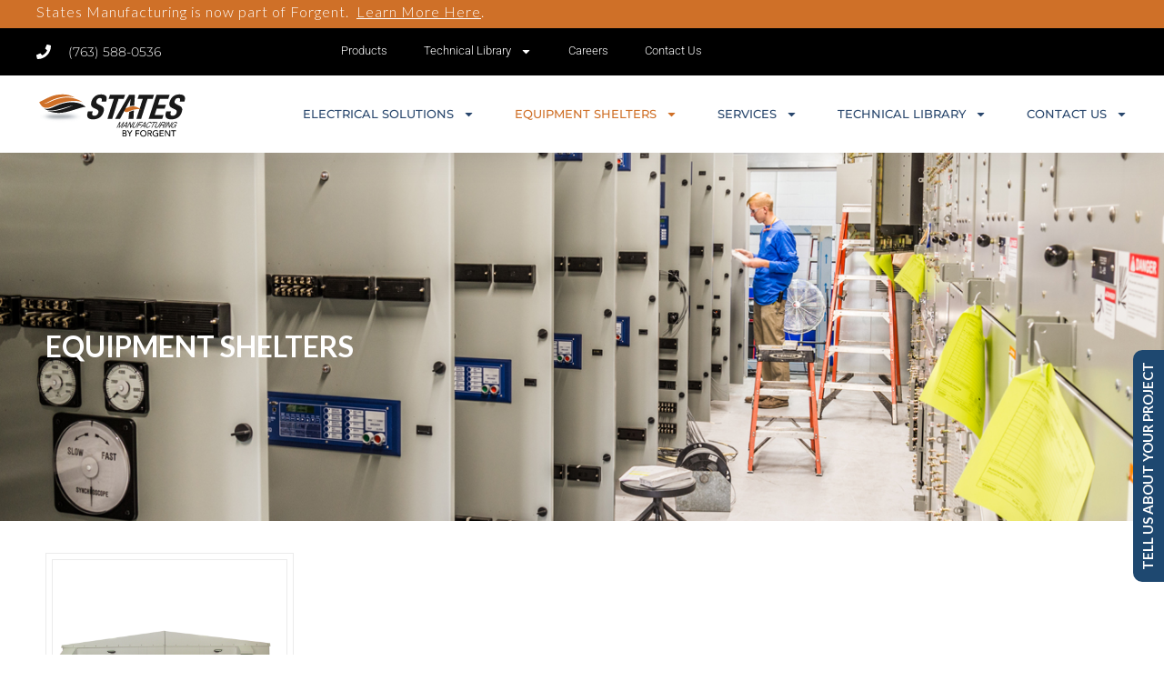

--- FILE ---
content_type: text/html; charset=UTF-8
request_url: https://statesmfg.com/equipment-shelters/
body_size: 18980
content:
<!DOCTYPE html>
<html lang="en-US">
<head>
	<meta charset="UTF-8">
	<meta name="viewport" content="width=device-width, initial-scale=1.0, viewport-fit=cover" />			<title>
			Equipment Shelters - States Manufacturing		</title>
		<meta name='robots' content='index, follow, max-image-preview:large, max-snippet:-1, max-video-preview:-1' />
	<style>img:is([sizes="auto" i], [sizes^="auto," i]) { contain-intrinsic-size: 3000px 1500px }</style>
	
	<!-- This site is optimized with the Yoast SEO plugin v26.7 - https://yoast.com/wordpress/plugins/seo/ -->
	<link rel="canonical" href="https://statesmfg.com/equipment-shelters/" />
	<meta property="og:locale" content="en_US" />
	<meta property="og:type" content="article" />
	<meta property="og:title" content="Equipment Shelters - States Manufacturing" />
	<meta property="og:url" content="https://statesmfg.com/equipment-shelters/" />
	<meta property="og:site_name" content="States Manufacturing" />
	<meta property="article:modified_time" content="2019-05-02T14:46:58+00:00" />
	<meta name="twitter:card" content="summary_large_image" />
	<meta name="twitter:label1" content="Est. reading time" />
	<meta name="twitter:data1" content="3 minutes" />
	<script type="application/ld+json" class="yoast-schema-graph">{"@context":"https://schema.org","@graph":[{"@type":"WebPage","@id":"https://statesmfg.com/equipment-shelters/","url":"https://statesmfg.com/equipment-shelters/","name":"Equipment Shelters - States Manufacturing","isPartOf":{"@id":"https://statesmfg.com/#website"},"datePublished":"2016-10-19T15:37:31+00:00","dateModified":"2019-05-02T14:46:58+00:00","breadcrumb":{"@id":"https://statesmfg.com/equipment-shelters/#breadcrumb"},"inLanguage":"en-US","potentialAction":[{"@type":"ReadAction","target":["https://statesmfg.com/equipment-shelters/"]}]},{"@type":"BreadcrumbList","@id":"https://statesmfg.com/equipment-shelters/#breadcrumb","itemListElement":[{"@type":"ListItem","position":1,"name":"Home","item":"https://statesmfg.com/"},{"@type":"ListItem","position":2,"name":"Equipment Shelters"}]},{"@type":"WebSite","@id":"https://statesmfg.com/#website","url":"https://statesmfg.com/","name":"States Manufacturing","description":"Custom Manufacturing Solutions","publisher":{"@id":"https://statesmfg.com/#organization"},"potentialAction":[{"@type":"SearchAction","target":{"@type":"EntryPoint","urlTemplate":"https://statesmfg.com/?s={search_term_string}"},"query-input":{"@type":"PropertyValueSpecification","valueRequired":true,"valueName":"search_term_string"}}],"inLanguage":"en-US"},{"@type":"Organization","@id":"https://statesmfg.com/#organization","name":"States Mfg","url":"https://statesmfg.com/","logo":{"@type":"ImageObject","inLanguage":"en-US","@id":"https://statesmfg.com/#/schema/logo/image/","url":"https://statesmfg.com/wp-content/uploads/2016/12/States-Mfg-Logo.svg","contentUrl":"https://statesmfg.com/wp-content/uploads/2016/12/States-Mfg-Logo.svg","width":1,"height":1,"caption":"States Mfg"},"image":{"@id":"https://statesmfg.com/#/schema/logo/image/"}}]}</script>
	<!-- / Yoast SEO plugin. -->


<link rel='dns-prefetch' href='//fonts.googleapis.com' />
<script type="text/javascript">
/* <![CDATA[ */
window._wpemojiSettings = {"baseUrl":"https:\/\/s.w.org\/images\/core\/emoji\/16.0.1\/72x72\/","ext":".png","svgUrl":"https:\/\/s.w.org\/images\/core\/emoji\/16.0.1\/svg\/","svgExt":".svg","source":{"concatemoji":"https:\/\/statesmfg.com\/wp-includes\/js\/wp-emoji-release.min.js?ver=6.8.3"}};
/*! This file is auto-generated */
!function(s,n){var o,i,e;function c(e){try{var t={supportTests:e,timestamp:(new Date).valueOf()};sessionStorage.setItem(o,JSON.stringify(t))}catch(e){}}function p(e,t,n){e.clearRect(0,0,e.canvas.width,e.canvas.height),e.fillText(t,0,0);var t=new Uint32Array(e.getImageData(0,0,e.canvas.width,e.canvas.height).data),a=(e.clearRect(0,0,e.canvas.width,e.canvas.height),e.fillText(n,0,0),new Uint32Array(e.getImageData(0,0,e.canvas.width,e.canvas.height).data));return t.every(function(e,t){return e===a[t]})}function u(e,t){e.clearRect(0,0,e.canvas.width,e.canvas.height),e.fillText(t,0,0);for(var n=e.getImageData(16,16,1,1),a=0;a<n.data.length;a++)if(0!==n.data[a])return!1;return!0}function f(e,t,n,a){switch(t){case"flag":return n(e,"\ud83c\udff3\ufe0f\u200d\u26a7\ufe0f","\ud83c\udff3\ufe0f\u200b\u26a7\ufe0f")?!1:!n(e,"\ud83c\udde8\ud83c\uddf6","\ud83c\udde8\u200b\ud83c\uddf6")&&!n(e,"\ud83c\udff4\udb40\udc67\udb40\udc62\udb40\udc65\udb40\udc6e\udb40\udc67\udb40\udc7f","\ud83c\udff4\u200b\udb40\udc67\u200b\udb40\udc62\u200b\udb40\udc65\u200b\udb40\udc6e\u200b\udb40\udc67\u200b\udb40\udc7f");case"emoji":return!a(e,"\ud83e\udedf")}return!1}function g(e,t,n,a){var r="undefined"!=typeof WorkerGlobalScope&&self instanceof WorkerGlobalScope?new OffscreenCanvas(300,150):s.createElement("canvas"),o=r.getContext("2d",{willReadFrequently:!0}),i=(o.textBaseline="top",o.font="600 32px Arial",{});return e.forEach(function(e){i[e]=t(o,e,n,a)}),i}function t(e){var t=s.createElement("script");t.src=e,t.defer=!0,s.head.appendChild(t)}"undefined"!=typeof Promise&&(o="wpEmojiSettingsSupports",i=["flag","emoji"],n.supports={everything:!0,everythingExceptFlag:!0},e=new Promise(function(e){s.addEventListener("DOMContentLoaded",e,{once:!0})}),new Promise(function(t){var n=function(){try{var e=JSON.parse(sessionStorage.getItem(o));if("object"==typeof e&&"number"==typeof e.timestamp&&(new Date).valueOf()<e.timestamp+604800&&"object"==typeof e.supportTests)return e.supportTests}catch(e){}return null}();if(!n){if("undefined"!=typeof Worker&&"undefined"!=typeof OffscreenCanvas&&"undefined"!=typeof URL&&URL.createObjectURL&&"undefined"!=typeof Blob)try{var e="postMessage("+g.toString()+"("+[JSON.stringify(i),f.toString(),p.toString(),u.toString()].join(",")+"));",a=new Blob([e],{type:"text/javascript"}),r=new Worker(URL.createObjectURL(a),{name:"wpTestEmojiSupports"});return void(r.onmessage=function(e){c(n=e.data),r.terminate(),t(n)})}catch(e){}c(n=g(i,f,p,u))}t(n)}).then(function(e){for(var t in e)n.supports[t]=e[t],n.supports.everything=n.supports.everything&&n.supports[t],"flag"!==t&&(n.supports.everythingExceptFlag=n.supports.everythingExceptFlag&&n.supports[t]);n.supports.everythingExceptFlag=n.supports.everythingExceptFlag&&!n.supports.flag,n.DOMReady=!1,n.readyCallback=function(){n.DOMReady=!0}}).then(function(){return e}).then(function(){var e;n.supports.everything||(n.readyCallback(),(e=n.source||{}).concatemoji?t(e.concatemoji):e.wpemoji&&e.twemoji&&(t(e.twemoji),t(e.wpemoji)))}))}((window,document),window._wpemojiSettings);
/* ]]> */
</script>
<link rel='stylesheet' id='gs-swiper-css' href='https://statesmfg.com/wp-content/plugins/gs-logo-slider/assets/libs/swiper-js/swiper.min.css?ver=3.8.1' type='text/css' media='all' />
<link rel='stylesheet' id='gs-tippyjs-css' href='https://statesmfg.com/wp-content/plugins/gs-logo-slider/assets/libs/tippyjs/tippy.css?ver=3.8.1' type='text/css' media='all' />
<link rel='stylesheet' id='gs-logo-public-css' href='https://statesmfg.com/wp-content/plugins/gs-logo-slider/assets/css/gs-logo.min.css?ver=3.8.1' type='text/css' media='all' />
<link rel='stylesheet' id='layerslider-css' href='https://statesmfg.com/wp-content/plugins/LayerSlider/assets/static/layerslider/css/layerslider.css?ver=6.11.5' type='text/css' media='all' />
<link rel='stylesheet' id='ls-google-fonts-css' href='https://fonts.googleapis.com/css?family=Lato:100,300,regular,700,900%7COpen+Sans:300%7CIndie+Flower:regular%7COswald:300,regular,700&#038;subset=latin%2Clatin-ext' type='text/css' media='all' />
<style id='wp-emoji-styles-inline-css' type='text/css'>

	img.wp-smiley, img.emoji {
		display: inline !important;
		border: none !important;
		box-shadow: none !important;
		height: 1em !important;
		width: 1em !important;
		margin: 0 0.07em !important;
		vertical-align: -0.1em !important;
		background: none !important;
		padding: 0 !important;
	}
</style>
<link rel='stylesheet' id='wp-block-library-css' href='https://statesmfg.com/wp-includes/css/dist/block-library/style.min.css?ver=6.8.3' type='text/css' media='all' />
<style id='classic-theme-styles-inline-css' type='text/css'>
/*! This file is auto-generated */
.wp-block-button__link{color:#fff;background-color:#32373c;border-radius:9999px;box-shadow:none;text-decoration:none;padding:calc(.667em + 2px) calc(1.333em + 2px);font-size:1.125em}.wp-block-file__button{background:#32373c;color:#fff;text-decoration:none}
</style>
<style id='global-styles-inline-css' type='text/css'>
:root{--wp--preset--aspect-ratio--square: 1;--wp--preset--aspect-ratio--4-3: 4/3;--wp--preset--aspect-ratio--3-4: 3/4;--wp--preset--aspect-ratio--3-2: 3/2;--wp--preset--aspect-ratio--2-3: 2/3;--wp--preset--aspect-ratio--16-9: 16/9;--wp--preset--aspect-ratio--9-16: 9/16;--wp--preset--color--black: #000000;--wp--preset--color--cyan-bluish-gray: #abb8c3;--wp--preset--color--white: #ffffff;--wp--preset--color--pale-pink: #f78da7;--wp--preset--color--vivid-red: #cf2e2e;--wp--preset--color--luminous-vivid-orange: #ff6900;--wp--preset--color--luminous-vivid-amber: #fcb900;--wp--preset--color--light-green-cyan: #7bdcb5;--wp--preset--color--vivid-green-cyan: #00d084;--wp--preset--color--pale-cyan-blue: #8ed1fc;--wp--preset--color--vivid-cyan-blue: #0693e3;--wp--preset--color--vivid-purple: #9b51e0;--wp--preset--gradient--vivid-cyan-blue-to-vivid-purple: linear-gradient(135deg,rgba(6,147,227,1) 0%,rgb(155,81,224) 100%);--wp--preset--gradient--light-green-cyan-to-vivid-green-cyan: linear-gradient(135deg,rgb(122,220,180) 0%,rgb(0,208,130) 100%);--wp--preset--gradient--luminous-vivid-amber-to-luminous-vivid-orange: linear-gradient(135deg,rgba(252,185,0,1) 0%,rgba(255,105,0,1) 100%);--wp--preset--gradient--luminous-vivid-orange-to-vivid-red: linear-gradient(135deg,rgba(255,105,0,1) 0%,rgb(207,46,46) 100%);--wp--preset--gradient--very-light-gray-to-cyan-bluish-gray: linear-gradient(135deg,rgb(238,238,238) 0%,rgb(169,184,195) 100%);--wp--preset--gradient--cool-to-warm-spectrum: linear-gradient(135deg,rgb(74,234,220) 0%,rgb(151,120,209) 20%,rgb(207,42,186) 40%,rgb(238,44,130) 60%,rgb(251,105,98) 80%,rgb(254,248,76) 100%);--wp--preset--gradient--blush-light-purple: linear-gradient(135deg,rgb(255,206,236) 0%,rgb(152,150,240) 100%);--wp--preset--gradient--blush-bordeaux: linear-gradient(135deg,rgb(254,205,165) 0%,rgb(254,45,45) 50%,rgb(107,0,62) 100%);--wp--preset--gradient--luminous-dusk: linear-gradient(135deg,rgb(255,203,112) 0%,rgb(199,81,192) 50%,rgb(65,88,208) 100%);--wp--preset--gradient--pale-ocean: linear-gradient(135deg,rgb(255,245,203) 0%,rgb(182,227,212) 50%,rgb(51,167,181) 100%);--wp--preset--gradient--electric-grass: linear-gradient(135deg,rgb(202,248,128) 0%,rgb(113,206,126) 100%);--wp--preset--gradient--midnight: linear-gradient(135deg,rgb(2,3,129) 0%,rgb(40,116,252) 100%);--wp--preset--font-size--small: 13px;--wp--preset--font-size--medium: 20px;--wp--preset--font-size--large: 36px;--wp--preset--font-size--x-large: 42px;--wp--preset--spacing--20: 0.44rem;--wp--preset--spacing--30: 0.67rem;--wp--preset--spacing--40: 1rem;--wp--preset--spacing--50: 1.5rem;--wp--preset--spacing--60: 2.25rem;--wp--preset--spacing--70: 3.38rem;--wp--preset--spacing--80: 5.06rem;--wp--preset--shadow--natural: 6px 6px 9px rgba(0, 0, 0, 0.2);--wp--preset--shadow--deep: 12px 12px 50px rgba(0, 0, 0, 0.4);--wp--preset--shadow--sharp: 6px 6px 0px rgba(0, 0, 0, 0.2);--wp--preset--shadow--outlined: 6px 6px 0px -3px rgba(255, 255, 255, 1), 6px 6px rgba(0, 0, 0, 1);--wp--preset--shadow--crisp: 6px 6px 0px rgba(0, 0, 0, 1);}:where(.is-layout-flex){gap: 0.5em;}:where(.is-layout-grid){gap: 0.5em;}body .is-layout-flex{display: flex;}.is-layout-flex{flex-wrap: wrap;align-items: center;}.is-layout-flex > :is(*, div){margin: 0;}body .is-layout-grid{display: grid;}.is-layout-grid > :is(*, div){margin: 0;}:where(.wp-block-columns.is-layout-flex){gap: 2em;}:where(.wp-block-columns.is-layout-grid){gap: 2em;}:where(.wp-block-post-template.is-layout-flex){gap: 1.25em;}:where(.wp-block-post-template.is-layout-grid){gap: 1.25em;}.has-black-color{color: var(--wp--preset--color--black) !important;}.has-cyan-bluish-gray-color{color: var(--wp--preset--color--cyan-bluish-gray) !important;}.has-white-color{color: var(--wp--preset--color--white) !important;}.has-pale-pink-color{color: var(--wp--preset--color--pale-pink) !important;}.has-vivid-red-color{color: var(--wp--preset--color--vivid-red) !important;}.has-luminous-vivid-orange-color{color: var(--wp--preset--color--luminous-vivid-orange) !important;}.has-luminous-vivid-amber-color{color: var(--wp--preset--color--luminous-vivid-amber) !important;}.has-light-green-cyan-color{color: var(--wp--preset--color--light-green-cyan) !important;}.has-vivid-green-cyan-color{color: var(--wp--preset--color--vivid-green-cyan) !important;}.has-pale-cyan-blue-color{color: var(--wp--preset--color--pale-cyan-blue) !important;}.has-vivid-cyan-blue-color{color: var(--wp--preset--color--vivid-cyan-blue) !important;}.has-vivid-purple-color{color: var(--wp--preset--color--vivid-purple) !important;}.has-black-background-color{background-color: var(--wp--preset--color--black) !important;}.has-cyan-bluish-gray-background-color{background-color: var(--wp--preset--color--cyan-bluish-gray) !important;}.has-white-background-color{background-color: var(--wp--preset--color--white) !important;}.has-pale-pink-background-color{background-color: var(--wp--preset--color--pale-pink) !important;}.has-vivid-red-background-color{background-color: var(--wp--preset--color--vivid-red) !important;}.has-luminous-vivid-orange-background-color{background-color: var(--wp--preset--color--luminous-vivid-orange) !important;}.has-luminous-vivid-amber-background-color{background-color: var(--wp--preset--color--luminous-vivid-amber) !important;}.has-light-green-cyan-background-color{background-color: var(--wp--preset--color--light-green-cyan) !important;}.has-vivid-green-cyan-background-color{background-color: var(--wp--preset--color--vivid-green-cyan) !important;}.has-pale-cyan-blue-background-color{background-color: var(--wp--preset--color--pale-cyan-blue) !important;}.has-vivid-cyan-blue-background-color{background-color: var(--wp--preset--color--vivid-cyan-blue) !important;}.has-vivid-purple-background-color{background-color: var(--wp--preset--color--vivid-purple) !important;}.has-black-border-color{border-color: var(--wp--preset--color--black) !important;}.has-cyan-bluish-gray-border-color{border-color: var(--wp--preset--color--cyan-bluish-gray) !important;}.has-white-border-color{border-color: var(--wp--preset--color--white) !important;}.has-pale-pink-border-color{border-color: var(--wp--preset--color--pale-pink) !important;}.has-vivid-red-border-color{border-color: var(--wp--preset--color--vivid-red) !important;}.has-luminous-vivid-orange-border-color{border-color: var(--wp--preset--color--luminous-vivid-orange) !important;}.has-luminous-vivid-amber-border-color{border-color: var(--wp--preset--color--luminous-vivid-amber) !important;}.has-light-green-cyan-border-color{border-color: var(--wp--preset--color--light-green-cyan) !important;}.has-vivid-green-cyan-border-color{border-color: var(--wp--preset--color--vivid-green-cyan) !important;}.has-pale-cyan-blue-border-color{border-color: var(--wp--preset--color--pale-cyan-blue) !important;}.has-vivid-cyan-blue-border-color{border-color: var(--wp--preset--color--vivid-cyan-blue) !important;}.has-vivid-purple-border-color{border-color: var(--wp--preset--color--vivid-purple) !important;}.has-vivid-cyan-blue-to-vivid-purple-gradient-background{background: var(--wp--preset--gradient--vivid-cyan-blue-to-vivid-purple) !important;}.has-light-green-cyan-to-vivid-green-cyan-gradient-background{background: var(--wp--preset--gradient--light-green-cyan-to-vivid-green-cyan) !important;}.has-luminous-vivid-amber-to-luminous-vivid-orange-gradient-background{background: var(--wp--preset--gradient--luminous-vivid-amber-to-luminous-vivid-orange) !important;}.has-luminous-vivid-orange-to-vivid-red-gradient-background{background: var(--wp--preset--gradient--luminous-vivid-orange-to-vivid-red) !important;}.has-very-light-gray-to-cyan-bluish-gray-gradient-background{background: var(--wp--preset--gradient--very-light-gray-to-cyan-bluish-gray) !important;}.has-cool-to-warm-spectrum-gradient-background{background: var(--wp--preset--gradient--cool-to-warm-spectrum) !important;}.has-blush-light-purple-gradient-background{background: var(--wp--preset--gradient--blush-light-purple) !important;}.has-blush-bordeaux-gradient-background{background: var(--wp--preset--gradient--blush-bordeaux) !important;}.has-luminous-dusk-gradient-background{background: var(--wp--preset--gradient--luminous-dusk) !important;}.has-pale-ocean-gradient-background{background: var(--wp--preset--gradient--pale-ocean) !important;}.has-electric-grass-gradient-background{background: var(--wp--preset--gradient--electric-grass) !important;}.has-midnight-gradient-background{background: var(--wp--preset--gradient--midnight) !important;}.has-small-font-size{font-size: var(--wp--preset--font-size--small) !important;}.has-medium-font-size{font-size: var(--wp--preset--font-size--medium) !important;}.has-large-font-size{font-size: var(--wp--preset--font-size--large) !important;}.has-x-large-font-size{font-size: var(--wp--preset--font-size--x-large) !important;}
:where(.wp-block-post-template.is-layout-flex){gap: 1.25em;}:where(.wp-block-post-template.is-layout-grid){gap: 1.25em;}
:where(.wp-block-columns.is-layout-flex){gap: 2em;}:where(.wp-block-columns.is-layout-grid){gap: 2em;}
:root :where(.wp-block-pullquote){font-size: 1.5em;line-height: 1.6;}
</style>
<link rel='stylesheet' id='googlefonts-css' href='https://fonts.googleapis.com/css?family=Lato:300,400,700,900&subset=latin' type='text/css' media='all' />
<link rel='stylesheet' id='hamburger.css-css' href='https://statesmfg.com/wp-content/plugins/wp-responsive-menu/assets/css/wpr-hamburger.css?ver=3.2.1' type='text/css' media='all' />
<link rel='stylesheet' id='wprmenu.css-css' href='https://statesmfg.com/wp-content/plugins/wp-responsive-menu/assets/css/wprmenu.css?ver=3.2.1' type='text/css' media='all' />
<style id='wprmenu.css-inline-css' type='text/css'>
@media only screen and ( max-width: 768px ) {html body div.wprm-wrapper {overflow: scroll;}html body div.wprm-overlay{ background: rgb(0,0,0) }#wprmenu_bar {background-image: url();background-size: cover ;background-repeat: repeat;}#wprmenu_bar {background-color: #0d0d0d;}html body div#mg-wprm-wrap .wpr_submit .icon.icon-search {color: #ffffff;}#wprmenu_bar .menu_title,#wprmenu_bar .wprmenu_icon_menu,#wprmenu_bar .menu_title a {color: #f2f2f2;}#wprmenu_bar .menu_title a {font-size: 20px;font-weight: normal;}#mg-wprm-wrap li.menu-item a {font-size: 15px;text-transform: uppercase;font-weight: normal;}#mg-wprm-wrap li.menu-item-has-children ul.sub-menu a {font-size: 15px;text-transform: uppercase;font-weight: normal;}#mg-wprm-wrap li.current-menu-item > a {background: #c45b15;}#mg-wprm-wrap li.current-menu-item > a,#mg-wprm-wrap li.current-menu-item span.wprmenu_icon{color: #ffffff !important;}#mg-wprm-wrap {background-color: #2e2e2e;}.cbp-spmenu-push-toright,.cbp-spmenu-push-toright .mm-slideout {left: 90% ;}.cbp-spmenu-push-toleft {left: -90% ;}#mg-wprm-wrap.cbp-spmenu-right,#mg-wprm-wrap.cbp-spmenu-left,#mg-wprm-wrap.cbp-spmenu-right.custom,#mg-wprm-wrap.cbp-spmenu-left.custom,.cbp-spmenu-vertical {width: 90%;max-width: 430px;}#mg-wprm-wrap ul#wprmenu_menu_ul li.menu-item a,div#mg-wprm-wrap ul li span.wprmenu_icon {color: #cfcfcf;}#mg-wprm-wrap ul#wprmenu_menu_ul li.menu-item:valid ~ a{color: #ffffff;}#mg-wprm-wrap ul#wprmenu_menu_ul li.menu-item a:hover {background: #c45b15;color: #ffffff !important;}div#mg-wprm-wrap ul>li:hover>span.wprmenu_icon {color: #ffffff !important;}.wprmenu_bar .hamburger-inner,.wprmenu_bar .hamburger-inner::before,.wprmenu_bar .hamburger-inner::after {background: #ffffff;}.wprmenu_bar .hamburger:hover .hamburger-inner,.wprmenu_bar .hamburger:hover .hamburger-inner::before,.wprmenu_bar .hamburger:hover .hamburger-inner::after {background: #ffffff;}#wprmenu_menu.left {width:90%;left: -90%;right: auto;}#wprmenu_menu.right {width:90%;right: -90%;left: auto;}.wprmenu_bar .hamburger {float: right;}.wprmenu_bar #custom_menu_icon.hamburger {top: px;right: 0px;float: right;background-color: #cccccc;}html body div#wprmenu_bar {height : 42px;}#mg-wprm-wrap.cbp-spmenu-left,#mg-wprm-wrap.cbp-spmenu-right,#mg-widgetmenu-wrap.cbp-spmenu-widget-left,#mg-widgetmenu-wrap.cbp-spmenu-widget-right {top: 42px !important;}.headwrapper{ display: none !important; }.wpr_custom_menu #custom_menu_icon {display: block;}html { padding-top: 42px !important; }#wprmenu_bar,#mg-wprm-wrap { display: block; }div#wpadminbar { position: fixed; }}
</style>
<link rel='stylesheet' id='wpr_icons-css' href='https://statesmfg.com/wp-content/plugins/wp-responsive-menu/inc/assets/icons/wpr-icons.css?ver=3.2.1' type='text/css' media='all' />
<link rel='stylesheet' id='wp-components-css' href='https://statesmfg.com/wp-includes/css/dist/components/style.min.css?ver=6.8.3' type='text/css' media='all' />
<link rel='stylesheet' id='godaddy-styles-css' href='https://statesmfg.com/wp-content/mu-plugins/vendor/wpex/godaddy-launch/includes/Dependencies/GoDaddy/Styles/build/latest.css?ver=2.0.2' type='text/css' media='all' />
<link rel='stylesheet' id='thsp-sticky-header-plugin-styles-css' href='https://statesmfg.com/wp-content/plugins/sticky-header/css/public.css?ver=1.0.0' type='text/css' media='all' />
<link rel='stylesheet' id='theme-global-css' href='https://statesmfg.com/wp-content/themes/ultimatum/assets/css/theme.global.css?ver=6.8.3' type='text/css' media='all' />
<link rel='stylesheet' id='font-awesome-css' href='https://statesmfg.com/wp-content/themes/ultimatum/assets/css/font-awesome.min.css?ver=6.8.3' type='text/css' media='all' />
<link rel='stylesheet' id='ult_core_template_1-css' href='https://statesmfg.com/wp-content/uploads/states/template_1.css?ver=6.8.3' type='text/css' media='all' />
<link rel='stylesheet' id='ult_core_layout_4-css' href='https://statesmfg.com/wp-content/uploads/states/layout_4.css?ver=6.8.3' type='text/css' media='all' />
<link rel='stylesheet' id='child-css-css' href='https://statesmfg.com/wp-content/themes/States_Theme/css/states.css?ver=6.8.3' type='text/css' media='all' />
<link rel='stylesheet' id='elementor-frontend-css' href='https://statesmfg.com/wp-content/plugins/elementor/assets/css/frontend.min.css?ver=3.34.1' type='text/css' media='all' />
<link rel='stylesheet' id='widget-icon-list-css' href='https://statesmfg.com/wp-content/plugins/elementor/assets/css/widget-icon-list.min.css?ver=3.34.1' type='text/css' media='all' />
<link rel='stylesheet' id='widget-nav-menu-css' href='https://statesmfg.com/wp-content/plugins/elementor-pro/assets/css/widget-nav-menu.min.css?ver=3.34.0' type='text/css' media='all' />
<link rel='stylesheet' id='widget-image-css' href='https://statesmfg.com/wp-content/plugins/elementor/assets/css/widget-image.min.css?ver=3.34.1' type='text/css' media='all' />
<link rel='stylesheet' id='e-sticky-css' href='https://statesmfg.com/wp-content/plugins/elementor-pro/assets/css/modules/sticky.min.css?ver=3.34.0' type='text/css' media='all' />
<link rel='stylesheet' id='elementor-post-923-css' href='https://statesmfg.com/wp-content/uploads/elementor/css/post-923.css?ver=1767876981' type='text/css' media='all' />
<link rel='stylesheet' id='elementor-post-936-css' href='https://statesmfg.com/wp-content/uploads/elementor/css/post-936.css?ver=1767876981' type='text/css' media='all' />
<link rel='stylesheet' id='elementor-post-978-css' href='https://statesmfg.com/wp-content/uploads/elementor/css/post-978.css?ver=1767876981' type='text/css' media='all' />
<link rel='stylesheet' id='tablepress-default-css' href='https://statesmfg.com/wp-content/plugins/tablepress/css/build/default.css?ver=3.2.6' type='text/css' media='all' />
<link rel='stylesheet' id='js_composer_front-css' href='https://statesmfg.com/wp-content/plugins/js_composer/assets/css/js_composer.min.css?ver=6.5.0' type='text/css' media='all' />
<link rel='stylesheet' id='template_custom_1-css' href='https://statesmfg.com/wp-content/uploads/states/template_custom_1.css?ver=6.8.3' type='text/css' media='all' />
<link rel='stylesheet' id='bsf-Defaults-css' href='https://statesmfg.com/wp-content/uploads/smile_fonts/Defaults/Defaults.css?ver=3.19.8' type='text/css' media='all' />
<link rel='stylesheet' id='ultimate-style-min-css' href='https://statesmfg.com/wp-content/plugins/Ultimate_VC_Addons/assets/min-css/ultimate.min.css?ver=3.19.8' type='text/css' media='all' />
<link rel='stylesheet' id='elementor-gf-local-roboto-css' href='https://statesmfg.com/wp-content/uploads/elementor/google-fonts/css/roboto.css?ver=1756131599' type='text/css' media='all' />
<link rel='stylesheet' id='elementor-gf-local-robotoslab-css' href='https://statesmfg.com/wp-content/uploads/elementor/google-fonts/css/robotoslab.css?ver=1756132620' type='text/css' media='all' />
<link rel='stylesheet' id='elementor-gf-local-montserrat-css' href='https://statesmfg.com/wp-content/uploads/elementor/google-fonts/css/montserrat.css?ver=1756131817' type='text/css' media='all' />
<link rel='stylesheet' id='elementor-gf-local-poppins-css' href='https://statesmfg.com/wp-content/uploads/elementor/google-fonts/css/poppins.css?ver=1756133010' type='text/css' media='all' />
<script type="text/javascript" src="https://statesmfg.com/wp-includes/js/jquery/jquery.min.js?ver=3.7.1" id="jquery-core-js"></script>
<script type="text/javascript" src="https://statesmfg.com/wp-includes/js/jquery/jquery-migrate.min.js?ver=3.4.1" id="jquery-migrate-js"></script>
<script type="text/javascript" id="layerslider-utils-js-extra">
/* <![CDATA[ */
var LS_Meta = {"v":"6.11.5","fixGSAP":"1"};
/* ]]> */
</script>
<script type="text/javascript" src="https://statesmfg.com/wp-content/plugins/LayerSlider/assets/static/layerslider/js/layerslider.utils.js?ver=6.11.5" id="layerslider-utils-js"></script>
<script type="text/javascript" src="https://statesmfg.com/wp-content/plugins/LayerSlider/assets/static/layerslider/js/layerslider.kreaturamedia.jquery.js?ver=6.11.5" id="layerslider-js"></script>
<script type="text/javascript" src="https://statesmfg.com/wp-content/plugins/LayerSlider/assets/static/layerslider/js/layerslider.transitions.js?ver=6.11.5" id="layerslider-transitions-js"></script>
<script type="text/javascript" src="https://statesmfg.com/wp-content/plugins/wp-responsive-menu/assets/js/modernizr.custom.js?ver=3.2.1" id="modernizr-js"></script>
<script type="text/javascript" src="https://statesmfg.com/wp-content/plugins/wp-responsive-menu/assets/js/touchSwipe.js?ver=3.2.1" id="touchSwipe-js"></script>
<script type="text/javascript" id="wprmenu.js-js-extra">
/* <![CDATA[ */
var wprmenu = {"zooming":"","from_width":"768","push_width":"430","menu_width":"90","parent_click":"","swipe":"","enable_overlay":"1","wprmenuDemoId":""};
/* ]]> */
</script>
<script type="text/javascript" src="https://statesmfg.com/wp-content/plugins/wp-responsive-menu/assets/js/wprmenu.js?ver=3.2.1" id="wprmenu.js-js"></script>
<script type="text/javascript" id="thsp-sticky-header-plugin-script-js-extra">
/* <![CDATA[ */
var StickyHeaderParams = {"show_at":"200","hide_if_narrower":"800"};
/* ]]> */
</script>
<script type="text/javascript" src="https://statesmfg.com/wp-content/plugins/sticky-header/js/public.min.js?ver=1.0.0" id="thsp-sticky-header-plugin-script-js"></script>
<script type="text/javascript" src="https://statesmfg.com/wp-content/themes/ultimatum/assets/js/plugins/holder.js?ver=1.9.0" id="holder-js"></script>
<script type="text/javascript" src="https://statesmfg.com/wp-content/themes/States_Theme/js/child.js?ver=6.8.3" id="child-js-js"></script>
<script type="text/javascript" src="https://statesmfg.com/wp-includes/js/jquery/ui/core.min.js?ver=1.13.3" id="jquery-ui-core-js"></script>
<script type="text/javascript" src="https://statesmfg.com/wp-content/plugins/Ultimate_VC_Addons/assets/min-js/ultimate.min.js?ver=3.19.8" id="ultimate-script-js"></script>
<script type="text/javascript" src="https://statesmfg.com/wp-content/plugins/Ultimate_VC_Addons/assets/min-js/ultimate_bg.min.js?ver=3.19.8" id="ultimate-row-bg-js"></script>
<meta name="generator" content="Powered by LayerSlider 6.11.5 - Multi-Purpose, Responsive, Parallax, Mobile-Friendly Slider Plugin for WordPress." />
<!-- LayerSlider updates and docs at: https://layerslider.kreaturamedia.com -->
<link rel="https://api.w.org/" href="https://statesmfg.com/wp-json/" /><link rel="alternate" title="JSON" type="application/json" href="https://statesmfg.com/wp-json/wp/v2/pages/11" /><link rel="EditURI" type="application/rsd+xml" title="RSD" href="https://statesmfg.com/xmlrpc.php?rsd" />
<link rel='shortlink' href='https://statesmfg.com/?p=11' />
<link rel="alternate" title="oEmbed (JSON)" type="application/json+oembed" href="https://statesmfg.com/wp-json/oembed/1.0/embed?url=https%3A%2F%2Fstatesmfg.com%2Fequipment-shelters%2F" />
<link rel="alternate" title="oEmbed (XML)" type="text/xml+oembed" href="https://statesmfg.com/wp-json/oembed/1.0/embed?url=https%3A%2F%2Fstatesmfg.com%2Fequipment-shelters%2F&#038;format=xml" />

		<!-- GA Google Analytics @ https://m0n.co/ga -->
		<script>
			(function(i,s,o,g,r,a,m){i['GoogleAnalyticsObject']=r;i[r]=i[r]||function(){
			(i[r].q=i[r].q||[]).push(arguments)},i[r].l=1*new Date();a=s.createElement(o),
			m=s.getElementsByTagName(o)[0];a.async=1;a.src=g;m.parentNode.insertBefore(a,m)
			})(window,document,'script','https://www.google-analytics.com/analytics.js','ga');
			ga('create', 'UA-137495166-1', 'auto');
			ga('send', 'pageview');
		</script>

	<style>.post-thumbnail img[src$='.svg'] { width: 100%; height: auto; }</style><style type='text/css' media='screen'>
	body{ font-family:"Lato", arial, sans-serif;}
	h1{ font-family:"Lato", arial, sans-serif;}
	h2{ font-family:"Lato", arial, sans-serif;}
	h3{ font-family:"Lato", arial, sans-serif;}
	h4{ font-family:"Lato", arial, sans-serif;}
	h5{ font-family:"Lato", arial, sans-serif;}
	h6{ font-family:"Lato", arial, sans-serif;}
	blockquote{ font-family:"Lato", arial, sans-serif;}
	p{ font-family:"Lato", arial, sans-serif;}
	li{ font-family:"Lato", arial, sans-serif;}
</style>
<!-- fonts delivered by Wordpress Google Fonts, a plugin by Adrian3.com -->		<style type="text/css">
			#thsp-sticky-header {
				background-color: #202020;
			}
			#thsp-sticky-header,
			#thsp-sticky-header a {
				color: #ffffff !important;
			}
					</style>
	<meta name="generator" content="Elementor 3.34.1; features: e_font_icon_svg, additional_custom_breakpoints; settings: css_print_method-external, google_font-enabled, font_display-swap">
<style type="text/css">.recentcomments a{display:inline !important;padding:0 !important;margin:0 !important;}</style>			<style>
				.e-con.e-parent:nth-of-type(n+4):not(.e-lazyloaded):not(.e-no-lazyload),
				.e-con.e-parent:nth-of-type(n+4):not(.e-lazyloaded):not(.e-no-lazyload) * {
					background-image: none !important;
				}
				@media screen and (max-height: 1024px) {
					.e-con.e-parent:nth-of-type(n+3):not(.e-lazyloaded):not(.e-no-lazyload),
					.e-con.e-parent:nth-of-type(n+3):not(.e-lazyloaded):not(.e-no-lazyload) * {
						background-image: none !important;
					}
				}
				@media screen and (max-height: 640px) {
					.e-con.e-parent:nth-of-type(n+2):not(.e-lazyloaded):not(.e-no-lazyload),
					.e-con.e-parent:nth-of-type(n+2):not(.e-lazyloaded):not(.e-no-lazyload) * {
						background-image: none !important;
					}
				}
			</style>
			<meta name="generator" content="Powered by WPBakery Page Builder - drag and drop page builder for WordPress."/>

<style type='text/css'>
/* START Styles Simple Side Tab v2.2.2 */
#rum_sst_tab {
    font-family: &quot;Helvetica Neue&quot;, Helvetica, sans-serif;
    top: 350px;
    background-color: #1e4870;
    color: #FFFFFF;
    border-style: solid;
    border-width: 0px;
}

#rum_sst_tab:hover {
    background-color: #cf7028;
}
.rum_sst_contents {
    position:fixed;
    margin:0;
    padding:6px 13px 8px 13px;
    text-decoration:none;
    text-align:center;
    font-size:15px;
    font-weight:bold;
    border-style:solid;
    display:block;
    z-index:100000;
}
.rum_sst_left {
    left:-2px;
    cursor: pointer;
    -webkit-transform-origin:0 0;
    -moz-transform-origin:0 0;
    -o-transform-origin:0 0;
    -ms-transform-origin:0 0;
    -webkit-transform:rotate(270deg);
    -moz-transform:rotate(270deg);
    -ms-transform:rotate(270deg);
    -o-transform:rotate(270deg);
    transform:rotate(270deg);
    -moz-border-radius-bottomright:10px;
    border-bottom-right-radius:10px;
    -moz-border-radius-bottomleft:10px;
    border-bottom-left-radius:10px;
}
.rum_sst_right {
    right:-1px;
    cursor: pointer;
    -webkit-transform-origin:100% 100%;
    -moz-transform-origin:100% 100%;
    -o-transform-origin:100% 100%;
    -ms-transform-origin:100% 100%;
    -webkit-transform:rotate(-90deg);
    -moz-transform:rotate(-90deg);
    -ms-transform:rotate(-90deg);
    -o-transform:rotate(-90deg);
    transform:rotate(-90deg);
    -moz-border-radius-topright:10px;
    border-top-right-radius:10px;
    -moz-border-radius-topleft:10px;
    border-top-left-radius:10px;
}
.rum_sst_right.less-ie-9 {
    right:-120px;
    filter: progid:DXImageTransform.Microsoft.BasicImage(rotation=1);
}
.rum_sst_left.less-ie-9 {
    filter: progid:DXImageTransform.Microsoft.BasicImage(rotation=3);
}
/* END Styles Simple Side Tab */
</style>
<link rel="icon" href="https://statesmfg.com/wp-content/uploads/2016/11/states-favicon.jpg" sizes="32x32" />
<link rel="icon" href="https://statesmfg.com/wp-content/uploads/2016/11/states-favicon.jpg" sizes="192x192" />
<link rel="apple-touch-icon" href="https://statesmfg.com/wp-content/uploads/2016/11/states-favicon.jpg" />
<meta name="msapplication-TileImage" content="https://statesmfg.com/wp-content/uploads/2016/11/states-favicon.jpg" />
		<style type="text/css" id="wp-custom-css">
			/***** MAIN STYLES *****/
h1 {
    font-size: 32px !important;
    font-weight: 600 !important;
    text-transform: uppercase !important;
    color: #fff;
}

.ls-slide h1 {
    font-size: 32px !important;
    font-weight: 600;
    text-transform: none;
    color: #fff;
}

h2 {
    color: #0d3b66;
    font-size: 32px;
    font-weight: 300;
}

h3 {
    font-size: 24px;
    font-weight: 300;
    line-height: 38px;
}

h4, .h4 {
    color: #c36700;
    font-size: 18px;
    font-weight: 400;
}

p {
    color: #404040;
    font-size: 17px;
    font-weight: 300;
    letter-spacing: 1px;
    margin-bottom: 10px;
}

.download-box p {
    color: #404040;
    font-size: 14px;
    font-weight: 300;
    letter-spacing: 1px;
    margin-bottom: 10px;
}

.download-box li {
    color: #404040;
    font-size: 14px;
    font-weight: 300;
    line-height: 20px;
}

li {
    color:#404040;
    font-size: 17px;
  	font-weight: 300;
    line-height: 28px;
}

.heading h4::after {
    border-top: 1px solid #0d3b66;
    content: "";
    display: block;
    height: 1px;
    margin: 15px auto 35px;
    position: relative;
    width: 40px;
    z-index: 99;
}
h5, .h5 {
    color: #0d3b66;
    font-size: 14px;
    font-weight: 600;
}
a {
    color: #d1701a;
    text-decoration: none;
}
a:hover {
  	text-decoration: none;
    color: #ccc;
}

.bio h1 {
    font-size: 42px;
    font-weight: 600;
    color: #0d3b66;
    line-height: 30px;
}

.dark-background {
    color: #ffffff;
}

.dark-background h3 {
    color: #ffffff;
    font-size: 24px;
    font-weight: 300;
}

.dark-background p {
    color: #ffffff;
    font-size: 16px;
    font-weight: 300;
    letter-spacing: 1px;
    margin-bottom: 10px;
}

.dark-background h2 {
    color: #ffffff;
    font-size: 32px;
    font-weight: 300;
}

.dark-background h4 {
    color: #ffffff;
    font-size: 28px;
    font-weight: 300;
    line-height: 30px;
}

.dark-background h5 {
    color: #ffffff;
    font-size: 18px;
    font-weight: 300;
    line-height: 28px;
}

.dark-background li {
    color: #ffffff;
    font-family: "Lato",arial,sans-serif;
    font-size: 17px;
    line-height: 28px;
}

.dark-background-bar h5 {
    color: #ffffff;
    font-size: 17px;
    font-weight: 300;
    line-height: 2px;
}

.hero h1 {
    color: #ffffff;
    font-size: 50px;
    font-weight: 400;
    line-height: 60px;
    text-shadow: none;
    text-transform: none;
    width: 50%;
}

.hero h2 {
    color: #ffffff;
    font-size: 32px;
    font-weight: 700;
    text-transform: uppercase;
}

.hero h3 {
    color: #ffffff;
    font-size: 21px;
    font-weight: 300;
}

.hero-dark h2 {
    color: #2e5c72;
    font-size: 32px;
    font-weight: 700;
    text-transform: uppercase;
}

.hero-orange h2 {
    color: #f25316;
    font-size: 32px;
    font-weight: 700;
    text-transform: uppercase;
}

.internal-hero h2 {
    color: #f15627;
    font-size: 32px;
    font-weight: 300;
}

.internal-hero h1 {
    font-size: 42px;
    font-weight: 600;
    text-transform: uppercase;
  	color: #ffffff;
}

.icons h5, .h5 {
    color: #000000;
    font-size: 22px;
    font-weight: 700;
    line-height: 1px;
    text-transform: uppercase;
}

.light-background {
    color: #0f2e45;
}

.light-background h3 {
    color: #0f2e45;
    font-size: 24px;
    font-weight: 300;
}

.light-background p {
    color: #0f2e45;
    font-size: 16px;
    font-weight: 300;
    letter-spacing: 1px;
    margin-bottom: 10px;
}

.light-background h2 {
    color: #0f2e45;
    font-size: 32px;
    font-weight: 300;
}

.light-background h4 {
    color: #0f2e45;
    font-size: 28px;
    font-weight: 300;
    line-height: 30px;
}

.light-background h5 {
    color: #0f2e45;
    font-size: 18px;
    font-weight: 300;
    line-height: 28px;
}

.light-background li {
    color: #0f2e45;
    font-family: "Lato",arial,sans-serif;
    font-size: 17px;
    line-height: 28px;
}

/***** MENU STYLES *****/
.ddsmoothmenuh ul li a {
    color: #1e4870;
    display: block;
    font-family: lato;
    font-size: 14px;
    font-weight: 400;
    text-decoration: none;
    text-transform: uppercase;
}
.ddsmoothmenuh {
    float: left;
    padding-top: 38px;
    width: 100%;
}
.horizontal-menu ul li {
	border-left: medium none;
    float: left;
    font-size: 14px;
    font-weight: 400;
    padding: 0 8px;
    font-weight: 400;
}

.horizontal-menu a {
    color: #ffffff;
    text-decoration: none;
}

.ultimatum-menu ul li {
	border-left: medium none;
    float: left;
    font-size: 14px;
    font-weight: 400;
    padding: 0 8px;
    font-weight: 400;
}

.ultimatum-menu a {
    color: #ffffff;
    text-decoration: none;
}

.ultimatum-menu a:hover {
    color: #d1701a;
    text-decoration: none;
}

.ultimatum-menu .nav-holder .navigation > li > a {
    padding: 0 3px;
}


/***** FORM STYLES *****/

.button, .button span {
    background-color: #d06f1a;
    border: medium none;
    border-radius: 0;
    color: #fff;
    display: inline-block;
    font-family: open sans;
    font-weight: 600;
    padding: 12px 20px;
    text-transform: uppercase;
}

/***** BLOG STYLES *****/

.post {
   margin-bottom: 30px;
}

.entry-title post-header h1 {
    font-size: 42px;
    font-weight: 600;
}

/***** BUTTON STYLES *****/
.myButton {
	background-color:#c45b15;
	-moz-border-radius:0px;
	-webkit-border-radius:0px;
	border-radius:0px;
	display:inline-block;
	cursor:pointer;
	color:#ffffff;
	font-family:Arial;
	font-size:17px;
	padding:16px 50px;
	text-decoration:none;
	text-shadow:0px 1px 0px #000000;
}
.myButton:hover {
	background-color:#0d3b66;
  	color: #ffffff;
    text-decoration: none;
}
.myButton:active {
	position:relative;
	top:1px;
}

/***** SOCIAL STYLES *****/
[class*=" social-icon-"], [class^="social-icon-"] {
    font-family: "Mono Social Icons Font";
    font-style: normal;
    font-weight: 400;
    padding-right: 10px;
    text-decoration: inherit;
  	color: #8bc732;
}


/***** BLOG MENU STYLES *****/

.eg-herbert-hoover-element-0 {
    background-color: rgba(255, 255, 255, 0) !important;
    border-radius: 0 !important;
    color: #305c71 !important;
    display: block;
    font-family: "Raleway" !important;
    font-size: 15px !important;
    font-weight: 800 !important;
    line-height: 25px !important;
    padding: 0 !important;
    text-transform: uppercase !important;
    z-index: 2 !important;
}


/***** EMBED STYLES *****/

.video iframe {
	width: 100% !important;
}

/***** TABLE STYLES *****/

.tablepress tfoot th, .tablepress thead th {
    background-color: #333;
    font-weight: 700;
    vertical-align: middle;
    color: #fff;
}

.cbp-spmenu-push #mg-wprm-wrap.cbp-spmenu-top {
position: fixed !important;
}		</style>
		<style type="text/css" data-type="vc_shortcodes-custom-css">.vc_custom_1490720878812{padding-top: 30px !important;padding-right: 10px !important;padding-bottom: 30px !important;padding-left: 10px !important;background-color: #0f3d67 !important;}</style><noscript><style> .wpb_animate_when_almost_visible { opacity: 1; }</style></noscript></head>
<body class="wp-singular page-template-default page page-id-11 wp-custom-logo wp-theme-ultimatum wp-child-theme-States_Theme wpb-js-composer js-comp-ver-6.5.0 vc_responsive  ut-tbs3-default ut-layout-services-template elementor-default elementor-kit-923 elementor-page-944">
		<header data-elementor-type="header" data-elementor-id="936" class="elementor elementor-936 elementor-location-header" data-elementor-post-type="elementor_library">
			<div class="elementor-element elementor-element-65cf2ce9 e-con-full e-flex e-con e-parent" data-id="65cf2ce9" data-element_type="container" id="header_pop" data-settings="{&quot;sticky&quot;:&quot;top&quot;,&quot;sticky_on&quot;:[&quot;desktop&quot;,&quot;tablet&quot;,&quot;mobile&quot;],&quot;sticky_offset&quot;:0,&quot;sticky_effects_offset&quot;:0,&quot;sticky_anchor_link_offset&quot;:0}">
		<div class="elementor-element elementor-element-58ea8e7e e-flex e-con-boxed e-con e-child" data-id="58ea8e7e" data-element_type="container" data-settings="{&quot;background_background&quot;:&quot;classic&quot;}">
					<div class="e-con-inner">
		<div class="elementor-element elementor-element-655b9102 e-con-full e-flex e-con e-child" data-id="655b9102" data-element_type="container">
				<div class="elementor-element elementor-element-50e3c9db dark-background elementor-widget elementor-widget-text-editor" data-id="50e3c9db" data-element_type="widget" data-widget_type="text-editor.default">
									<p>States Manufacturing is now part of Forgent.  <span style="text-decoration: underline;"><a href="http://Forgentpower.com" target="_blank" rel="noopener">Learn More Here</a></span>.</p>								</div>
				</div>
					</div>
				</div>
		<div class="elementor-element elementor-element-35593e6f elementor-hidden-tablet elementor-hidden-mobile e-flex e-con-boxed e-con e-child" data-id="35593e6f" data-element_type="container" data-settings="{&quot;background_background&quot;:&quot;classic&quot;}">
					<div class="e-con-inner">
		<div class="elementor-element elementor-element-44b25235 elementor-hidden-mobile e-con-full e-flex e-con e-child" data-id="44b25235" data-element_type="container">
				<div class="elementor-element elementor-element-2125cf67 elementor-icon-list--layout-inline elementor-align-start elementor-mobile-align-center elementor-list-item-link-full_width elementor-widget elementor-widget-icon-list" data-id="2125cf67" data-element_type="widget" data-widget_type="icon-list.default">
							<ul class="elementor-icon-list-items elementor-inline-items">
							<li class="elementor-icon-list-item elementor-inline-item">
											<span class="elementor-icon-list-icon">
							<svg aria-hidden="true" class="e-font-icon-svg e-fas-phone" viewBox="0 0 512 512" xmlns="http://www.w3.org/2000/svg"><path d="M493.4 24.6l-104-24c-11.3-2.6-22.9 3.3-27.5 13.9l-48 112c-4.2 9.8-1.4 21.3 6.9 28l60.6 49.6c-36 76.7-98.9 140.5-177.2 177.2l-49.6-60.6c-6.8-8.3-18.2-11.1-28-6.9l-112 48C3.9 366.5-2 378.1.6 389.4l24 104C27.1 504.2 36.7 512 48 512c256.1 0 464-207.5 464-464 0-11.2-7.7-20.9-18.6-23.4z"></path></svg>						</span>
										<span class="elementor-icon-list-text">(763) 588-0536</span>
									</li>
						</ul>
						</div>
				</div>
		<div class="elementor-element elementor-element-3637d8f9 e-con-full e-flex e-con e-child" data-id="3637d8f9" data-element_type="container">
				<div class="elementor-element elementor-element-1f7b89c7 elementor-nav-menu--dropdown-tablet elementor-nav-menu__text-align-aside elementor-nav-menu--toggle elementor-nav-menu--burger elementor-widget elementor-widget-nav-menu" data-id="1f7b89c7" data-element_type="widget" data-settings="{&quot;layout&quot;:&quot;horizontal&quot;,&quot;submenu_icon&quot;:{&quot;value&quot;:&quot;&lt;svg aria-hidden=\&quot;true\&quot; class=\&quot;e-font-icon-svg e-fas-caret-down\&quot; viewBox=\&quot;0 0 320 512\&quot; xmlns=\&quot;http:\/\/www.w3.org\/2000\/svg\&quot;&gt;&lt;path d=\&quot;M31.3 192h257.3c17.8 0 26.7 21.5 14.1 34.1L174.1 354.8c-7.8 7.8-20.5 7.8-28.3 0L17.2 226.1C4.6 213.5 13.5 192 31.3 192z\&quot;&gt;&lt;\/path&gt;&lt;\/svg&gt;&quot;,&quot;library&quot;:&quot;fa-solid&quot;},&quot;toggle&quot;:&quot;burger&quot;}" data-widget_type="nav-menu.default">
								<nav aria-label="Menu" class="elementor-nav-menu--main elementor-nav-menu__container elementor-nav-menu--layout-horizontal e--pointer-underline e--animation-fade">
				<ul id="menu-1-1f7b89c7" class="elementor-nav-menu"><li class="menu-item menu-item-type-post_type menu-item-object-page menu-item-89"><a href="https://statesmfg.com/our-services/" class="elementor-item">Products</a></li>
<li class="menu-item menu-item-type-post_type menu-item-object-page menu-item-has-children menu-item-272"><a href="https://statesmfg.com/technical-library/" class="elementor-item">Technical Library</a>
<ul class="sub-menu elementor-nav-menu--dropdown">
	<li class="menu-item menu-item-type-custom menu-item-object-custom menu-item-718"><a href="https://statesmfg.com/wp-content/uploads/2019/09/TCs-032119-Rev-0.pdf" class="elementor-sub-item">Terms &#038; Conditions</a></li>
	<li class="menu-item menu-item-type-custom menu-item-object-custom menu-item-719"><a href="https://statesmfg.com/wp-content/uploads/2019/09/WS-032119-Rev-0.pdf" class="elementor-sub-item">Warranties</a></li>
</ul>
</li>
<li class="menu-item menu-item-type-post_type menu-item-object-page menu-item-338"><a href="https://statesmfg.com/about-us/apply/" class="elementor-item">Careers</a></li>
<li class="menu-item menu-item-type-post_type menu-item-object-page menu-item-20"><a href="https://statesmfg.com/contact-us/" class="elementor-item">Contact Us</a></li>
</ul>			</nav>
					<div class="elementor-menu-toggle" role="button" tabindex="0" aria-label="Menu Toggle" aria-expanded="false">
			<svg aria-hidden="true" role="presentation" class="elementor-menu-toggle__icon--open e-font-icon-svg e-eicon-menu-bar" viewBox="0 0 1000 1000" xmlns="http://www.w3.org/2000/svg"><path d="M104 333H896C929 333 958 304 958 271S929 208 896 208H104C71 208 42 237 42 271S71 333 104 333ZM104 583H896C929 583 958 554 958 521S929 458 896 458H104C71 458 42 487 42 521S71 583 104 583ZM104 833H896C929 833 958 804 958 771S929 708 896 708H104C71 708 42 737 42 771S71 833 104 833Z"></path></svg><svg aria-hidden="true" role="presentation" class="elementor-menu-toggle__icon--close e-font-icon-svg e-eicon-close" viewBox="0 0 1000 1000" xmlns="http://www.w3.org/2000/svg"><path d="M742 167L500 408 258 167C246 154 233 150 217 150 196 150 179 158 167 167 154 179 150 196 150 212 150 229 154 242 171 254L408 500 167 742C138 771 138 800 167 829 196 858 225 858 254 829L496 587 738 829C750 842 767 846 783 846 800 846 817 842 829 829 842 817 846 804 846 783 846 767 842 750 829 737L588 500 833 258C863 229 863 200 833 171 804 137 775 137 742 167Z"></path></svg>		</div>
					<nav class="elementor-nav-menu--dropdown elementor-nav-menu__container" aria-hidden="true">
				<ul id="menu-2-1f7b89c7" class="elementor-nav-menu"><li class="menu-item menu-item-type-post_type menu-item-object-page menu-item-89"><a href="https://statesmfg.com/our-services/" class="elementor-item" tabindex="-1">Products</a></li>
<li class="menu-item menu-item-type-post_type menu-item-object-page menu-item-has-children menu-item-272"><a href="https://statesmfg.com/technical-library/" class="elementor-item" tabindex="-1">Technical Library</a>
<ul class="sub-menu elementor-nav-menu--dropdown">
	<li class="menu-item menu-item-type-custom menu-item-object-custom menu-item-718"><a href="https://statesmfg.com/wp-content/uploads/2019/09/TCs-032119-Rev-0.pdf" class="elementor-sub-item" tabindex="-1">Terms &#038; Conditions</a></li>
	<li class="menu-item menu-item-type-custom menu-item-object-custom menu-item-719"><a href="https://statesmfg.com/wp-content/uploads/2019/09/WS-032119-Rev-0.pdf" class="elementor-sub-item" tabindex="-1">Warranties</a></li>
</ul>
</li>
<li class="menu-item menu-item-type-post_type menu-item-object-page menu-item-338"><a href="https://statesmfg.com/about-us/apply/" class="elementor-item" tabindex="-1">Careers</a></li>
<li class="menu-item menu-item-type-post_type menu-item-object-page menu-item-20"><a href="https://statesmfg.com/contact-us/" class="elementor-item" tabindex="-1">Contact Us</a></li>
</ul>			</nav>
						</div>
				</div>
					</div>
				</div>
		<div class="elementor-element elementor-element-3084b8df e-flex e-con-boxed e-con e-child" data-id="3084b8df" data-element_type="container" data-settings="{&quot;background_background&quot;:&quot;classic&quot;}">
					<div class="e-con-inner">
				<div class="elementor-element elementor-element-421d565 elementor-widget elementor-widget-theme-site-logo elementor-widget-image" data-id="421d565" data-element_type="widget" data-widget_type="theme-site-logo.default">
											<a href="https://statesmfg.com">
			<img width="260" height="86" src="https://statesmfg.com/wp-content/uploads/2025/08/States-Mfg-Logo-Forgent.svg" class="attachment-full size-full wp-image-928" alt="" />				</a>
											</div>
				<div class="elementor-element elementor-element-c590459 elementor-nav-menu__align-center elementor-nav-menu--stretch elementor-nav-menu__text-align-center elementor-nav-menu--dropdown-tablet elementor-nav-menu--toggle elementor-nav-menu--burger elementor-widget elementor-widget-nav-menu" data-id="c590459" data-element_type="widget" data-settings="{&quot;full_width&quot;:&quot;stretch&quot;,&quot;layout&quot;:&quot;horizontal&quot;,&quot;submenu_icon&quot;:{&quot;value&quot;:&quot;&lt;svg aria-hidden=\&quot;true\&quot; class=\&quot;e-font-icon-svg e-fas-caret-down\&quot; viewBox=\&quot;0 0 320 512\&quot; xmlns=\&quot;http:\/\/www.w3.org\/2000\/svg\&quot;&gt;&lt;path d=\&quot;M31.3 192h257.3c17.8 0 26.7 21.5 14.1 34.1L174.1 354.8c-7.8 7.8-20.5 7.8-28.3 0L17.2 226.1C4.6 213.5 13.5 192 31.3 192z\&quot;&gt;&lt;\/path&gt;&lt;\/svg&gt;&quot;,&quot;library&quot;:&quot;fa-solid&quot;},&quot;toggle&quot;:&quot;burger&quot;}" data-widget_type="nav-menu.default">
								<nav aria-label="Menu" class="elementor-nav-menu--main elementor-nav-menu__container elementor-nav-menu--layout-horizontal e--pointer-underline e--animation-fade">
				<ul id="menu-1-c590459" class="elementor-nav-menu"><li class="menu-item menu-item-type-post_type menu-item-object-page menu-item-has-children menu-item-25"><a href="https://statesmfg.com/electrical-solutions/" class="elementor-item">Electrical Solutions</a>
<ul class="sub-menu elementor-nav-menu--dropdown">
	<li class="menu-item menu-item-type-post_type menu-item-object-page menu-item-has-children menu-item-481"><a href="https://statesmfg.com/electrical-solutions/" class="elementor-sub-item">Low Voltage Equipment</a>
	<ul class="sub-menu elementor-nav-menu--dropdown">
		<li class="menu-item menu-item-type-post_type menu-item-object-page menu-item-218"><a href="https://statesmfg.com/services/automatic-transfer-switches/" class="elementor-sub-item">Automatic Transfer Switches</a></li>
		<li class="menu-item menu-item-type-post_type menu-item-object-page menu-item-460"><a href="https://statesmfg.com/services/highway-lighting-cabinets/" class="elementor-sub-item">Lighting Control Cabinets</a></li>
		<li class="menu-item menu-item-type-post_type menu-item-object-page menu-item-217"><a href="https://statesmfg.com/services/control-panels-and-industrial-control-panel-enclosures/" class="elementor-sub-item">Industrial Control Panels</a></li>
		<li class="menu-item menu-item-type-post_type menu-item-object-page menu-item-222"><a href="https://statesmfg.com/services/low-voltage-switch-gear/" class="elementor-sub-item">Switch Gear</a></li>
		<li class="menu-item menu-item-type-post_type menu-item-object-page menu-item-463"><a href="https://statesmfg.com/services/low-voltage-termination-cabinets/" class="elementor-sub-item">Termination Cabinets</a></li>
		<li class="menu-item menu-item-type-post_type menu-item-object-page menu-item-214"><a href="https://statesmfg.com/services/panelboards/" class="elementor-sub-item">Panelboards</a></li>
		<li class="menu-item menu-item-type-post_type menu-item-object-page menu-item-449"><a href="https://statesmfg.com/services/paralleling-switchgear/" class="elementor-sub-item">Paralleling Switchgear</a></li>
		<li class="menu-item menu-item-type-post_type menu-item-object-page menu-item-446"><a href="https://statesmfg.com/services/switchboards/" class="elementor-sub-item">Switchboards</a></li>
		<li class="menu-item menu-item-type-post_type menu-item-object-page menu-item-215"><a href="https://statesmfg.com/services/wall-mount-current-transformer-cabinets/" class="elementor-sub-item">CURRENT TRANSFORMER CABINETS</a></li>
		<li class="menu-item menu-item-type-post_type menu-item-object-page menu-item-459"><a href="https://statesmfg.com/services/generator-connection-cabinets/" class="elementor-sub-item">Generator Connection Cabinets</a></li>
		<li class="menu-item menu-item-type-post_type menu-item-object-page menu-item-629"><a href="https://statesmfg.com/services/switchgear-dc-control-panel/" class="elementor-sub-item">DC Panelboard</a></li>
	</ul>
</li>
	<li class="menu-item menu-item-type-post_type menu-item-object-page menu-item-has-children menu-item-482"><a href="https://statesmfg.com/electrical-solutions/" class="elementor-sub-item">Medium Voltage Equipment</a>
	<ul class="sub-menu elementor-nav-menu--dropdown">
		<li class="menu-item menu-item-type-post_type menu-item-object-page menu-item-683"><a href="https://statesmfg.com/services/termination-cabinets/" class="elementor-sub-item">Termination Cabinets</a></li>
		<li class="menu-item menu-item-type-post_type menu-item-object-page menu-item-221"><a href="https://statesmfg.com/services/medium-voltage-metal-clad-switch-gear/" class="elementor-sub-item">Metal Clad Switch Gear</a></li>
		<li class="menu-item menu-item-type-post_type menu-item-object-page menu-item-220"><a href="https://statesmfg.com/services/medium-voltage-metal-enclosed-switch-gear/" class="elementor-sub-item">Metal Enclosed Switch Gear</a></li>
		<li class="menu-item menu-item-type-post_type menu-item-object-page menu-item-216"><a href="https://statesmfg.com/services/pad-mount-primary-metering/" class="elementor-sub-item">Pad-Mount Primary Metering</a></li>
	</ul>
</li>
</ul>
</li>
<li class="menu-item menu-item-type-post_type menu-item-object-page current-menu-item page_item page-item-11 current_page_item menu-item-has-children menu-item-22"><a href="https://statesmfg.com/equipment-shelters/" aria-current="page" class="elementor-item elementor-item-active">Equipment Shelters</a>
<ul class="sub-menu elementor-nav-menu--dropdown">
	<li class="menu-item menu-item-type-post_type menu-item-object-page menu-item-254"><a href="https://statesmfg.com/services/equipment-shelters-and-electrical-houses/" class="elementor-sub-item">Electrical &#038; Equipment Shelters</a></li>
</ul>
</li>
<li class="menu-item menu-item-type-post_type menu-item-object-page menu-item-has-children menu-item-465"><a href="https://statesmfg.com/services/" class="elementor-item">Services</a>
<ul class="sub-menu elementor-nav-menu--dropdown">
	<li class="menu-item menu-item-type-post_type menu-item-object-page menu-item-470"><a href="https://statesmfg.com/equipment-retrofits/" class="elementor-sub-item">Equipment Retrofits</a></li>
	<li class="menu-item menu-item-type-post_type menu-item-object-page menu-item-469"><a href="https://statesmfg.com/engineering-services/" class="elementor-sub-item">Engineering Services</a></li>
</ul>
</li>
<li class="menu-item menu-item-type-post_type menu-item-object-page menu-item-has-children menu-item-773"><a href="https://statesmfg.com/technical-library/" class="elementor-item">Technical Library</a>
<ul class="sub-menu elementor-nav-menu--dropdown">
	<li class="menu-item menu-item-type-custom menu-item-object-custom menu-item-774"><a href="https://statesmfg.com/wp-content/uploads/2025/10/States-PwrQ__Customer-Standard-Terms-and-Conditions-10.3.2025-1.pdf" class="elementor-sub-item">Terms &#038; Conditions</a></li>
	<li class="menu-item menu-item-type-custom menu-item-object-custom menu-item-775"><a href="https://statesmfg.com/wp-content/uploads/2019/09/WS-032119-Rev-0.pdf" class="elementor-sub-item">Warranties</a></li>
</ul>
</li>
<li class="menu-item menu-item-type-post_type menu-item-object-page menu-item-has-children menu-item-893"><a href="https://statesmfg.com/contact-us/" class="elementor-item">Contact Us</a>
<ul class="sub-menu elementor-nav-menu--dropdown">
	<li class="menu-item menu-item-type-post_type menu-item-object-page menu-item-892"><a href="https://statesmfg.com/about-us/apply/" class="elementor-sub-item">Apply for Position</a></li>
</ul>
</li>
</ul>			</nav>
					<div class="elementor-menu-toggle" role="button" tabindex="0" aria-label="Menu Toggle" aria-expanded="false">
			<svg aria-hidden="true" role="presentation" class="elementor-menu-toggle__icon--open e-font-icon-svg e-eicon-menu-bar" viewBox="0 0 1000 1000" xmlns="http://www.w3.org/2000/svg"><path d="M104 333H896C929 333 958 304 958 271S929 208 896 208H104C71 208 42 237 42 271S71 333 104 333ZM104 583H896C929 583 958 554 958 521S929 458 896 458H104C71 458 42 487 42 521S71 583 104 583ZM104 833H896C929 833 958 804 958 771S929 708 896 708H104C71 708 42 737 42 771S71 833 104 833Z"></path></svg><svg aria-hidden="true" role="presentation" class="elementor-menu-toggle__icon--close e-font-icon-svg e-eicon-close" viewBox="0 0 1000 1000" xmlns="http://www.w3.org/2000/svg"><path d="M742 167L500 408 258 167C246 154 233 150 217 150 196 150 179 158 167 167 154 179 150 196 150 212 150 229 154 242 171 254L408 500 167 742C138 771 138 800 167 829 196 858 225 858 254 829L496 587 738 829C750 842 767 846 783 846 800 846 817 842 829 829 842 817 846 804 846 783 846 767 842 750 829 737L588 500 833 258C863 229 863 200 833 171 804 137 775 137 742 167Z"></path></svg>		</div>
					<nav class="elementor-nav-menu--dropdown elementor-nav-menu__container" aria-hidden="true">
				<ul id="menu-2-c590459" class="elementor-nav-menu"><li class="menu-item menu-item-type-post_type menu-item-object-page menu-item-has-children menu-item-25"><a href="https://statesmfg.com/electrical-solutions/" class="elementor-item" tabindex="-1">Electrical Solutions</a>
<ul class="sub-menu elementor-nav-menu--dropdown">
	<li class="menu-item menu-item-type-post_type menu-item-object-page menu-item-has-children menu-item-481"><a href="https://statesmfg.com/electrical-solutions/" class="elementor-sub-item" tabindex="-1">Low Voltage Equipment</a>
	<ul class="sub-menu elementor-nav-menu--dropdown">
		<li class="menu-item menu-item-type-post_type menu-item-object-page menu-item-218"><a href="https://statesmfg.com/services/automatic-transfer-switches/" class="elementor-sub-item" tabindex="-1">Automatic Transfer Switches</a></li>
		<li class="menu-item menu-item-type-post_type menu-item-object-page menu-item-460"><a href="https://statesmfg.com/services/highway-lighting-cabinets/" class="elementor-sub-item" tabindex="-1">Lighting Control Cabinets</a></li>
		<li class="menu-item menu-item-type-post_type menu-item-object-page menu-item-217"><a href="https://statesmfg.com/services/control-panels-and-industrial-control-panel-enclosures/" class="elementor-sub-item" tabindex="-1">Industrial Control Panels</a></li>
		<li class="menu-item menu-item-type-post_type menu-item-object-page menu-item-222"><a href="https://statesmfg.com/services/low-voltage-switch-gear/" class="elementor-sub-item" tabindex="-1">Switch Gear</a></li>
		<li class="menu-item menu-item-type-post_type menu-item-object-page menu-item-463"><a href="https://statesmfg.com/services/low-voltage-termination-cabinets/" class="elementor-sub-item" tabindex="-1">Termination Cabinets</a></li>
		<li class="menu-item menu-item-type-post_type menu-item-object-page menu-item-214"><a href="https://statesmfg.com/services/panelboards/" class="elementor-sub-item" tabindex="-1">Panelboards</a></li>
		<li class="menu-item menu-item-type-post_type menu-item-object-page menu-item-449"><a href="https://statesmfg.com/services/paralleling-switchgear/" class="elementor-sub-item" tabindex="-1">Paralleling Switchgear</a></li>
		<li class="menu-item menu-item-type-post_type menu-item-object-page menu-item-446"><a href="https://statesmfg.com/services/switchboards/" class="elementor-sub-item" tabindex="-1">Switchboards</a></li>
		<li class="menu-item menu-item-type-post_type menu-item-object-page menu-item-215"><a href="https://statesmfg.com/services/wall-mount-current-transformer-cabinets/" class="elementor-sub-item" tabindex="-1">CURRENT TRANSFORMER CABINETS</a></li>
		<li class="menu-item menu-item-type-post_type menu-item-object-page menu-item-459"><a href="https://statesmfg.com/services/generator-connection-cabinets/" class="elementor-sub-item" tabindex="-1">Generator Connection Cabinets</a></li>
		<li class="menu-item menu-item-type-post_type menu-item-object-page menu-item-629"><a href="https://statesmfg.com/services/switchgear-dc-control-panel/" class="elementor-sub-item" tabindex="-1">DC Panelboard</a></li>
	</ul>
</li>
	<li class="menu-item menu-item-type-post_type menu-item-object-page menu-item-has-children menu-item-482"><a href="https://statesmfg.com/electrical-solutions/" class="elementor-sub-item" tabindex="-1">Medium Voltage Equipment</a>
	<ul class="sub-menu elementor-nav-menu--dropdown">
		<li class="menu-item menu-item-type-post_type menu-item-object-page menu-item-683"><a href="https://statesmfg.com/services/termination-cabinets/" class="elementor-sub-item" tabindex="-1">Termination Cabinets</a></li>
		<li class="menu-item menu-item-type-post_type menu-item-object-page menu-item-221"><a href="https://statesmfg.com/services/medium-voltage-metal-clad-switch-gear/" class="elementor-sub-item" tabindex="-1">Metal Clad Switch Gear</a></li>
		<li class="menu-item menu-item-type-post_type menu-item-object-page menu-item-220"><a href="https://statesmfg.com/services/medium-voltage-metal-enclosed-switch-gear/" class="elementor-sub-item" tabindex="-1">Metal Enclosed Switch Gear</a></li>
		<li class="menu-item menu-item-type-post_type menu-item-object-page menu-item-216"><a href="https://statesmfg.com/services/pad-mount-primary-metering/" class="elementor-sub-item" tabindex="-1">Pad-Mount Primary Metering</a></li>
	</ul>
</li>
</ul>
</li>
<li class="menu-item menu-item-type-post_type menu-item-object-page current-menu-item page_item page-item-11 current_page_item menu-item-has-children menu-item-22"><a href="https://statesmfg.com/equipment-shelters/" aria-current="page" class="elementor-item elementor-item-active" tabindex="-1">Equipment Shelters</a>
<ul class="sub-menu elementor-nav-menu--dropdown">
	<li class="menu-item menu-item-type-post_type menu-item-object-page menu-item-254"><a href="https://statesmfg.com/services/equipment-shelters-and-electrical-houses/" class="elementor-sub-item" tabindex="-1">Electrical &#038; Equipment Shelters</a></li>
</ul>
</li>
<li class="menu-item menu-item-type-post_type menu-item-object-page menu-item-has-children menu-item-465"><a href="https://statesmfg.com/services/" class="elementor-item" tabindex="-1">Services</a>
<ul class="sub-menu elementor-nav-menu--dropdown">
	<li class="menu-item menu-item-type-post_type menu-item-object-page menu-item-470"><a href="https://statesmfg.com/equipment-retrofits/" class="elementor-sub-item" tabindex="-1">Equipment Retrofits</a></li>
	<li class="menu-item menu-item-type-post_type menu-item-object-page menu-item-469"><a href="https://statesmfg.com/engineering-services/" class="elementor-sub-item" tabindex="-1">Engineering Services</a></li>
</ul>
</li>
<li class="menu-item menu-item-type-post_type menu-item-object-page menu-item-has-children menu-item-773"><a href="https://statesmfg.com/technical-library/" class="elementor-item" tabindex="-1">Technical Library</a>
<ul class="sub-menu elementor-nav-menu--dropdown">
	<li class="menu-item menu-item-type-custom menu-item-object-custom menu-item-774"><a href="https://statesmfg.com/wp-content/uploads/2025/10/States-PwrQ__Customer-Standard-Terms-and-Conditions-10.3.2025-1.pdf" class="elementor-sub-item" tabindex="-1">Terms &#038; Conditions</a></li>
	<li class="menu-item menu-item-type-custom menu-item-object-custom menu-item-775"><a href="https://statesmfg.com/wp-content/uploads/2019/09/WS-032119-Rev-0.pdf" class="elementor-sub-item" tabindex="-1">Warranties</a></li>
</ul>
</li>
<li class="menu-item menu-item-type-post_type menu-item-object-page menu-item-has-children menu-item-893"><a href="https://statesmfg.com/contact-us/" class="elementor-item" tabindex="-1">Contact Us</a>
<ul class="sub-menu elementor-nav-menu--dropdown">
	<li class="menu-item menu-item-type-post_type menu-item-object-page menu-item-892"><a href="https://statesmfg.com/about-us/apply/" class="elementor-sub-item" tabindex="-1">Apply for Position</a></li>
</ul>
</li>
</ul>			</nav>
						</div>
					</div>
				</div>
				</div>
				</header>
		<div class="bodywrapper" id="bodywrapper">
<div class="ult-wrapper wrapper " id="wrapper-5">

<div class="ult-container  container " id="container-5">
<div class="row">
		<div class="ult-column col-md-12 " id="col-5-1">
			<div class="colwrapper"><div class="inner-container"> 	<div id="content" role="main">
 	 	 	<article id="post-11" class="post-11 page type-page status-publish hentry entry post-inner">

 		 		 		 
 		 		<div class="entry-content">
 			<div class="vc_row wpb_row vc_row-fluid dark-background"><div class="wpb_column vc_column_container vc_col-sm-6"><div class="vc_column-inner"><div class="wpb_wrapper"><div class="vc_empty_space"   style="height: 140px"><span class="vc_empty_space_inner"></span></div>
	<div class="wpb_text_column wpb_content_element " >
		<div class="wpb_wrapper">
			<h1 class="pageTitle">Equipment Shelters</h1>

		</div>
	</div>
<div class="vc_empty_space"   style="height: 140px"><span class="vc_empty_space_inner"></span></div></div></div></div><div class="wpb_column vc_column_container vc_col-sm-6"><div class="vc_column-inner"><div class="wpb_wrapper"></div></div></div></div><!-- Row Backgrounds --><div class="upb_bg_img" data-ultimate-bg="url(https://statesmfg.com/wp-content/uploads/2016/10/electrical-solutions.jpg)" data-image-id="id^52|url^https://statesmfg.com/wp-content/uploads/2016/10/electrical-solutions.jpg|caption^null|alt^null|title^electrical-solutions|description^null" data-ultimate-bg-style="vcpb-vz-jquery" data-bg-img-repeat="no-repeat" data-bg-img-size="cover" data-bg-img-position="" data-parallx_sense="30" data-bg-override="full" data-bg_img_attach="scroll" data-upb-overlay-color="" data-upb-bg-animation="" data-fadeout="" data-bg-animation="left-animation" data-bg-animation-type="h" data-animation-repeat="repeat" data-fadeout-percentage="30" data-parallax-content="" data-parallax-content-sense="30" data-row-effect-mobile-disable="true" data-img-parallax-mobile-disable="false" data-rtl="false"  data-custom-vc-row=""  data-vc="6.5.0"  data-is_old_vc=""  data-theme-support=""   data-overlay="false" data-overlay-color="" data-overlay-pattern="" data-overlay-pattern-opacity="" data-overlay-pattern-size=""    ></div><div class="vc_row wpb_row vc_row-fluid"><div class="wpb_column vc_column_container vc_col-sm-12"><div class="vc_column-inner"><div class="wpb_wrapper"><div class="vc_row wpb_row vc_inner vc_row-fluid"><div class="wpb_column vc_column_container vc_col-sm-3"><div class="vc_column-inner"><div class="wpb_wrapper">
	<div  class="wpb_single_image wpb_content_element vc_align_center">
		
		<figure class="wpb_wrapper vc_figure">
			<a href="https://statesmfg.com/services/equipment-shelters-and-electrical-houses/" target="_self" class="vc_single_image-wrapper vc_box_outline  vc_box_border_grey"><img fetchpriority="high" decoding="async" width="800" height="800" src="https://statesmfg.com/wp-content/uploads/2016/11/equipment-shelters.jpg" class="vc_single_image-img attachment-full" alt="" srcset="https://statesmfg.com/wp-content/uploads/2016/11/equipment-shelters.jpg 800w, https://statesmfg.com/wp-content/uploads/2016/11/equipment-shelters-150x150.jpg 150w, https://statesmfg.com/wp-content/uploads/2016/11/equipment-shelters-300x300.jpg 300w, https://statesmfg.com/wp-content/uploads/2016/11/equipment-shelters-768x768.jpg 768w" sizes="(max-width: 800px) 100vw, 800px" /></a>
		</figure>
	</div>

	<div class="wpb_text_column wpb_content_element " >
		<div class="wpb_wrapper">
			<h4 style="text-align: center;"><a href="https://statesmfg.com/services/equipment-shelters-and-electrical-houses/">Equipment Shelters and Electrical Houses</a></h4>

		</div>
	</div>
</div></div></div><div class="wpb_column vc_column_container vc_col-sm-3"><div class="vc_column-inner"><div class="wpb_wrapper"></div></div></div><div class="wpb_column vc_column_container vc_col-sm-3"><div class="vc_column-inner"><div class="wpb_wrapper"></div></div></div><div class="wpb_column vc_column_container vc_col-sm-3"><div class="vc_column-inner"><div class="wpb_wrapper"></div></div></div></div></div></div></div></div><div class="vc_row wpb_row vc_row-fluid dark-background"><div class="wpb_column vc_column_container vc_col-sm-12"><div class="vc_column-inner"><div class="wpb_wrapper"><div class="vc_empty_space"   style="height: 200px"><span class="vc_empty_space_inner"></span></div>
	<div class="wpb_text_column wpb_content_element " >
		<div class="wpb_wrapper">
			<h2 style="text-align: center;">Custom Equipment Shelters</h2>

		</div>
	</div>
<div class="vc_empty_space"   style="height: 200px"><span class="vc_empty_space_inner"></span></div></div></div></div></div><!-- Row Backgrounds --><div class="upb_bg_img" data-ultimate-bg="url(https://statesmfg.com/wp-content/uploads/2016/10/equioment-shelters.jpg)" data-image-id="id^369|url^https://statesmfg.com/wp-content/uploads/2016/10/equioment-shelters.jpg|caption^null|alt^null|title^equioment-shelters|description^null" data-ultimate-bg-style="vcpb-vz-jquery" data-bg-img-repeat="no-repeat" data-bg-img-size="cover" data-bg-img-position="" data-parallx_sense="30" data-bg-override="full" data-bg_img_attach="scroll" data-upb-overlay-color="" data-upb-bg-animation="" data-fadeout="" data-bg-animation="left-animation" data-bg-animation-type="h" data-animation-repeat="repeat" data-fadeout-percentage="30" data-parallax-content="" data-parallax-content-sense="30" data-row-effect-mobile-disable="true" data-img-parallax-mobile-disable="true" data-rtl="false"  data-custom-vc-row=""  data-vc="6.5.0"  data-is_old_vc=""  data-theme-support=""   data-overlay="false" data-overlay-color="" data-overlay-pattern="" data-overlay-pattern-opacity="" data-overlay-pattern-size=""    ></div><div class="vc_row wpb_row vc_row-fluid"><div class="wpb_column vc_column_container vc_col-sm-6"><div class="vc_column-inner"><div class="wpb_wrapper">
	<div class="wpb_text_column wpb_content_element " >
		<div class="wpb_wrapper">
			<h2>ABOUT THE EQUIPMENT SHELTERS DIVISION</h2>

		</div>
	</div>

	<div class="wpb_text_column wpb_content_element " >
		<div class="wpb_wrapper">
			<p>States Manufacturing designs and builds equipment shelters to any specification, with the consistently high standards of quality and attention to detail that we’ve become known for, and with safety as our highest priority.</p>
<p>From single-door NEMA 3R drop-over cabinets to marine-grade operator cabs, to climate controlled 2,400 square foot electrical equipment houses, in settings ranging from hospitals and data centers to ethanol plants, waste water treatment facilities and yacht clubs, our equipment shelters are protecting vital systems throughout the world.</p>
<p>Our structures safeguard low, medium and high voltage electrical equipment of our manufacture or supply, as well as equipment provided by our customers. This equipment often includes switchgear, motor controls, drives and generators, in addition to rectification, DCS, PLC, UPS and SCADA systems and many other electrical components.</p>

		</div>
	</div>
</div></div></div><div class="wpb_column vc_column_container vc_col-sm-6"><div class="vc_column-inner"><div class="wpb_wrapper">
	<div class="wpb_text_column wpb_content_element  vc_custom_1490720878812 dark-background" >
		<div class="wpb_wrapper">
			<h4>Our Capabilities Include</h4>
<ul class="noBullet slightlySpaced">
<li class="first-child">NEMA 1, NEMA 3R, NEMA 12, NEMA 4, and NEMA 4X Enclosures</li>
<li>Drop-Over Enclosures</li>
<li>Electrical Equipment Centers</li>
<li>Operator Control Centers</li>
<li>IBC Certified Buildings</li>
<li class="last-child">Integration and Testing of Third-Party Equipment</li>
</ul>

		</div>
	</div>
</div></div></div></div><div class="vc_row wpb_row vc_row-fluid"><div class="wpb_column vc_column_container vc_col-sm-6"><div class="vc_column-inner"><div class="wpb_wrapper"></div></div></div><div class="wpb_column vc_column_container vc_col-sm-6"><div class="vc_column-inner"><div class="wpb_wrapper"></div></div></div></div>
 		</div>
 		 		<div class="clearfix"></div>
 	</article>
 	<div class="clearfix"></div><div style="clear:both"></div> 	</div>
 	</div></div>
		</div>
		</div></div>
</div>
<div class="ult-wrapper wrapper " id="wrapper-6">

<div class="ult-container  container " id="container-6">
<div class="row">
		<div class="ult-column col-md-12 " id="col-6-1">
			<div class="colwrapper"><div class="widget widget_ultimatumpcontent inner-container"><div class="vc_row wpb_row vc_row-fluid dark-background"><div class="wpb_column vc_column_container vc_col-sm-12"><div class="vc_column-inner"><div class="wpb_wrapper"><div class="vc_empty_space"   style="height: 30px"><span class="vc_empty_space_inner"></span></div>
	<div class="wpb_text_column wpb_content_element " >
		<div class="wpb_wrapper">
			<h3 style="text-align: center;">Have a question or a project for us?</h3>

		</div>
	</div>
<div class=" ubtn-ctn-center "><a class="ubtn-link ult-adjust-bottom-margin ubtn-center ubtn-large " href="/contact-us/" ><button type="button" id="ubtn-9932"  class="ubtn ult-adjust-bottom-margin ult-responsive ubtn-large ubtn-no-hover-bg  none  ubtn-center   tooltip-6966e68222938"  data-hover="" data-border-color="#ffffff" data-bg="#1e4870" data-hover-bg="" data-border-hover="#cf7028" data-shadow-hover="" data-shadow-click="none" data-shadow="" data-shd-shadow=""  data-ultimate-target='#ubtn-9932'  data-responsive-json-new='{"font-size":"desktop:20px;","line-height":""}'  style="font-weight:normal;border-radius:0px;border-width:2px;border-color:#ffffff;border-style:solid;background: #1e4870;color: #ffffff;"><span class="ubtn-hover" style="background-color:"></span><span class="ubtn-data ubtn-text " >Let&#039;s Connect</span></button></a></div><div class="vc_empty_space"   style="height: 30px"><span class="vc_empty_space_inner"></span></div></div></div></div></div><!-- Row Backgrounds --><div class="upb_color" data-bg-override="full" data-bg-color="#1e4870" data-fadeout="" data-fadeout-percentage="30" data-parallax-content="" data-parallax-content-sense="30" data-row-effect-mobile-disable="true" data-img-parallax-mobile-disable="true" data-rtl="false"  data-custom-vc-row=""  data-vc="6.5.0"  data-is_old_vc=""  data-theme-support=""   data-overlay="false" data-overlay-color="" data-overlay-pattern="" data-overlay-pattern-opacity="" data-overlay-pattern-size=""    ></div>
</div></div>
		</div>
		</div></div>
</div>
</div>
		<footer data-elementor-type="footer" data-elementor-id="978" class="elementor elementor-978 elementor-location-footer" data-elementor-post-type="elementor_library">
			<div class="elementor-element elementor-element-c1851cc e-flex e-con-boxed e-con e-parent" data-id="c1851cc" data-element_type="container" data-settings="{&quot;background_background&quot;:&quot;classic&quot;}">
					<div class="e-con-inner">
		<div class="elementor-element elementor-element-bc33c3a e-con-full e-flex e-con e-child" data-id="bc33c3a" data-element_type="container">
				<div class="elementor-element elementor-element-851a595 elementor-widget elementor-widget-image" data-id="851a595" data-element_type="widget" data-widget_type="image.default">
															<img width="1" height="1" src="https://statesmfg.com/wp-content/uploads/2019/10/States-ISO-9001.svg" class="attachment-large size-large wp-image-729" alt="" />															</div>
				</div>
		<div class="elementor-element elementor-element-4d958a23 e-con-full e-flex e-con e-child" data-id="4d958a23" data-element_type="container">
				<div class="elementor-element elementor-element-6f65d891 elementor-align-center elementor-icon-list--layout-traditional elementor-list-item-link-full_width elementor-widget elementor-widget-icon-list" data-id="6f65d891" data-element_type="widget" data-widget_type="icon-list.default">
							<ul class="elementor-icon-list-items">
							<li class="elementor-icon-list-item">
											<span class="elementor-icon-list-icon">
							<svg aria-hidden="true" class="e-font-icon-svg e-fas-phone-alt" viewBox="0 0 512 512" xmlns="http://www.w3.org/2000/svg"><path d="M497.39 361.8l-112-48a24 24 0 0 0-28 6.9l-49.6 60.6A370.66 370.66 0 0 1 130.6 204.11l60.6-49.6a23.94 23.94 0 0 0 6.9-28l-48-112A24.16 24.16 0 0 0 122.6.61l-104 24A24 24 0 0 0 0 48c0 256.5 207.9 464 464 464a24 24 0 0 0 23.4-18.6l24-104a24.29 24.29 0 0 0-14.01-27.6z"></path></svg>						</span>
										<span class="elementor-icon-list-text">(763) 588-0536</span>
									</li>
								<li class="elementor-icon-list-item">
											<span class="elementor-icon-list-icon">
							<svg aria-hidden="true" class="e-font-icon-svg e-fas-fax" viewBox="0 0 512 512" xmlns="http://www.w3.org/2000/svg"><path d="M480 160V77.25a32 32 0 0 0-9.38-22.63L425.37 9.37A32 32 0 0 0 402.75 0H160a32 32 0 0 0-32 32v448a32 32 0 0 0 32 32h320a32 32 0 0 0 32-32V192a32 32 0 0 0-32-32zM288 432a16 16 0 0 1-16 16h-32a16 16 0 0 1-16-16v-32a16 16 0 0 1 16-16h32a16 16 0 0 1 16 16zm0-128a16 16 0 0 1-16 16h-32a16 16 0 0 1-16-16v-32a16 16 0 0 1 16-16h32a16 16 0 0 1 16 16zm128 128a16 16 0 0 1-16 16h-32a16 16 0 0 1-16-16v-32a16 16 0 0 1 16-16h32a16 16 0 0 1 16 16zm0-128a16 16 0 0 1-16 16h-32a16 16 0 0 1-16-16v-32a16 16 0 0 1 16-16h32a16 16 0 0 1 16 16zm0-112H192V64h160v48a16 16 0 0 0 16 16h48zM64 128H32a32 32 0 0 0-32 32v320a32 32 0 0 0 32 32h32a32 32 0 0 0 32-32V160a32 32 0 0 0-32-32z"></path></svg>						</span>
										<span class="elementor-icon-list-text">(763) 588-9450</span>
									</li>
								<li class="elementor-icon-list-item">
											<span class="elementor-icon-list-icon">
							<svg aria-hidden="true" class="e-font-icon-svg e-far-envelope" viewBox="0 0 512 512" xmlns="http://www.w3.org/2000/svg"><path d="M464 64H48C21.49 64 0 85.49 0 112v288c0 26.51 21.49 48 48 48h416c26.51 0 48-21.49 48-48V112c0-26.51-21.49-48-48-48zm0 48v40.805c-22.422 18.259-58.168 46.651-134.587 106.49-16.841 13.247-50.201 45.072-73.413 44.701-23.208.375-56.579-31.459-73.413-44.701C106.18 199.465 70.425 171.067 48 152.805V112h416zM48 400V214.398c22.914 18.251 55.409 43.862 104.938 82.646 21.857 17.205 60.134 55.186 103.062 54.955 42.717.231 80.509-37.199 103.053-54.947 49.528-38.783 82.032-64.401 104.947-82.653V400H48z"></path></svg>						</span>
										<span class="elementor-icon-list-text">info@statesmfg.com</span>
									</li>
						</ul>
						</div>
				<div class="elementor-element elementor-element-b45cd83 elementor-widget elementor-widget-text-editor" data-id="b45cd83" data-element_type="widget" data-widget_type="text-editor.default">
									<a href="https://statesmfg.com/wp-content/uploads/2025/10/States-PwrQ__Customer-Standard-Terms-and-Conditions-10.3.2025-1.pdf" target="_blank" rel="noopener noreferrer">Terms &amp; Conditions</a> | <a href="https://statesmfg.com/wp-content/uploads/2019/09/WS-032119-Rev-0.pdf" target="_blank" rel="noopener noreferrer">Warranties</a>								</div>
				<div class="elementor-element elementor-element-b67d3d4 dark-background elementor-widget elementor-widget-text-editor" data-id="b67d3d4" data-element_type="widget" data-widget_type="text-editor.default">
									<p>© 2025 States Manufacturing Corporation | 11100 Jefferson Hwy. N, Champlin, MN 55316</p>								</div>
				<div class="elementor-element elementor-element-75fa413 dark-background elementor-widget elementor-widget-text-editor" data-id="75fa413" data-element_type="widget" data-widget_type="text-editor.default">
									<p>States Manufacturing is an Equal Opportunity Employer</p>								</div>
				</div>
		<div class="elementor-element elementor-element-71c15044 e-con-full e-flex e-con e-child" data-id="71c15044" data-element_type="container">
				<div class="elementor-element elementor-element-03d2293 elementor-widget elementor-widget-image" data-id="03d2293" data-element_type="widget" data-widget_type="image.default">
															<img width="100" height="71" src="https://statesmfg.com/wp-content/uploads/2016/12/logo-made-in-usa.png" class="attachment-large size-large wp-image-102" alt="" />															</div>
				</div>
					</div>
				</div>
				</footer>
		
<script type="speculationrules">
{"prefetch":[{"source":"document","where":{"and":[{"href_matches":"\/*"},{"not":{"href_matches":["\/wp-*.php","\/wp-admin\/*","\/wp-content\/uploads\/*","\/wp-content\/*","\/wp-content\/plugins\/*","\/wp-content\/themes\/States_Theme\/*","\/wp-content\/themes\/ultimatum\/*","\/*\\?(.+)"]}},{"not":{"selector_matches":"a[rel~=\"nofollow\"]"}},{"not":{"selector_matches":".no-prefetch, .no-prefetch a"}}]},"eagerness":"conservative"}]}
</script>

			<div class="wprm-wrapper">
        
        <!-- Overlay Starts here -->
			 			   <div class="wprm-overlay"></div>
			         <!-- Overlay Ends here -->
			
			         <div id="wprmenu_bar" class="wprmenu_bar normalslide top">
  <div class="hamburger hamburger--slider">
    <span class="hamburger-box">
      <span class="hamburger-inner"></span>
    </span>
  </div>
  <div class="menu_title">
          <a href="https://statesmfg.com"><img class="bar_logo" alt="logo" src="https://statesmfg.com/wp-content/uploads/2017/03/States-Mfg-White-Logo.svg"/></a>  </div>
</div>			 
			<div class="cbp-spmenu cbp-spmenu-vertical cbp-spmenu-top default " id="mg-wprm-wrap">
				
				
				<ul id="wprmenu_menu_ul">
  
  <li class="menu-item menu-item-type-post_type menu-item-object-page menu-item-has-children menu-item-25"><a href="https://statesmfg.com/electrical-solutions/">Electrical Solutions</a>
<ul class="sub-menu">
	<li class="menu-item menu-item-type-post_type menu-item-object-page menu-item-has-children menu-item-481"><a href="https://statesmfg.com/electrical-solutions/">Low Voltage Equipment</a>
	<ul class="sub-menu">
		<li class="menu-item menu-item-type-post_type menu-item-object-page menu-item-218"><a href="https://statesmfg.com/services/automatic-transfer-switches/">Automatic Transfer Switches</a></li>
		<li class="menu-item menu-item-type-post_type menu-item-object-page menu-item-460"><a href="https://statesmfg.com/services/highway-lighting-cabinets/">Lighting Control Cabinets</a></li>
		<li class="menu-item menu-item-type-post_type menu-item-object-page menu-item-217"><a href="https://statesmfg.com/services/control-panels-and-industrial-control-panel-enclosures/">Industrial Control Panels</a></li>
		<li class="menu-item menu-item-type-post_type menu-item-object-page menu-item-222"><a href="https://statesmfg.com/services/low-voltage-switch-gear/">Switch Gear</a></li>
		<li class="menu-item menu-item-type-post_type menu-item-object-page menu-item-463"><a href="https://statesmfg.com/services/low-voltage-termination-cabinets/">Termination Cabinets</a></li>
		<li class="menu-item menu-item-type-post_type menu-item-object-page menu-item-214"><a href="https://statesmfg.com/services/panelboards/">Panelboards</a></li>
		<li class="menu-item menu-item-type-post_type menu-item-object-page menu-item-449"><a href="https://statesmfg.com/services/paralleling-switchgear/">Paralleling Switchgear</a></li>
		<li class="menu-item menu-item-type-post_type menu-item-object-page menu-item-446"><a href="https://statesmfg.com/services/switchboards/">Switchboards</a></li>
		<li class="menu-item menu-item-type-post_type menu-item-object-page menu-item-215"><a href="https://statesmfg.com/services/wall-mount-current-transformer-cabinets/">CURRENT TRANSFORMER CABINETS</a></li>
		<li class="menu-item menu-item-type-post_type menu-item-object-page menu-item-459"><a href="https://statesmfg.com/services/generator-connection-cabinets/">Generator Connection Cabinets</a></li>
		<li class="menu-item menu-item-type-post_type menu-item-object-page menu-item-629"><a href="https://statesmfg.com/services/switchgear-dc-control-panel/">DC Panelboard</a></li>
	</ul>
</li>
	<li class="menu-item menu-item-type-post_type menu-item-object-page menu-item-has-children menu-item-482"><a href="https://statesmfg.com/electrical-solutions/">Medium Voltage Equipment</a>
	<ul class="sub-menu">
		<li class="menu-item menu-item-type-post_type menu-item-object-page menu-item-683"><a href="https://statesmfg.com/services/termination-cabinets/">Termination Cabinets</a></li>
		<li class="menu-item menu-item-type-post_type menu-item-object-page menu-item-221"><a href="https://statesmfg.com/services/medium-voltage-metal-clad-switch-gear/">Metal Clad Switch Gear</a></li>
		<li class="menu-item menu-item-type-post_type menu-item-object-page menu-item-220"><a href="https://statesmfg.com/services/medium-voltage-metal-enclosed-switch-gear/">Metal Enclosed Switch Gear</a></li>
		<li class="menu-item menu-item-type-post_type menu-item-object-page menu-item-216"><a href="https://statesmfg.com/services/pad-mount-primary-metering/">Pad-Mount Primary Metering</a></li>
	</ul>
</li>
</ul>
</li>
<li class="menu-item menu-item-type-post_type menu-item-object-page current-menu-item page_item page-item-11 current_page_item menu-item-has-children menu-item-22"><a href="https://statesmfg.com/equipment-shelters/" aria-current="page">Equipment Shelters</a>
<ul class="sub-menu">
	<li class="menu-item menu-item-type-post_type menu-item-object-page menu-item-254"><a href="https://statesmfg.com/services/equipment-shelters-and-electrical-houses/">Electrical &#038; Equipment Shelters</a></li>
</ul>
</li>
<li class="menu-item menu-item-type-post_type menu-item-object-page menu-item-has-children menu-item-465"><a href="https://statesmfg.com/services/">Services</a>
<ul class="sub-menu">
	<li class="menu-item menu-item-type-post_type menu-item-object-page menu-item-470"><a href="https://statesmfg.com/equipment-retrofits/">Equipment Retrofits</a></li>
	<li class="menu-item menu-item-type-post_type menu-item-object-page menu-item-469"><a href="https://statesmfg.com/engineering-services/">Engineering Services</a></li>
</ul>
</li>
<li class="menu-item menu-item-type-post_type menu-item-object-page menu-item-has-children menu-item-773"><a href="https://statesmfg.com/technical-library/">Technical Library</a>
<ul class="sub-menu">
	<li class="menu-item menu-item-type-custom menu-item-object-custom menu-item-774"><a href="https://statesmfg.com/wp-content/uploads/2025/10/States-PwrQ__Customer-Standard-Terms-and-Conditions-10.3.2025-1.pdf">Terms &#038; Conditions</a></li>
	<li class="menu-item menu-item-type-custom menu-item-object-custom menu-item-775"><a href="https://statesmfg.com/wp-content/uploads/2019/09/WS-032119-Rev-0.pdf">Warranties</a></li>
</ul>
</li>
<li class="menu-item menu-item-type-post_type menu-item-object-page menu-item-has-children menu-item-893"><a href="https://statesmfg.com/contact-us/">Contact Us</a>
<ul class="sub-menu">
	<li class="menu-item menu-item-type-post_type menu-item-object-page menu-item-892"><a href="https://statesmfg.com/about-us/apply/">Apply for Position</a></li>
</ul>
</li>
        <li>
          <div class="wpr_search search_top">
            <form role="search" method="get" class="wpr-search-form" action="https://statesmfg.com/">
  <label for="search-form-6966e68227f07"></label>
  <input type="search" class="wpr-search-field" placeholder="Search..." value="" name="s" title="Search...">
  <button type="submit" class="wpr_submit">
    <i class="wpr-icon-search"></i>
  </button>
</form>          </div>
        </li>
        
     
</ul>
				
				</div>
			</div>
			
<div id="thsp-sticky-header">
	<div id="thsp-sticky-header-inner">
		<div id="thsp-sticky-header-title">
			<a href="https://statesmfg.com" title="Custom Manufacturing Solutions"><img src="https://statesmfg.com/wp-content/uploads/2017/03/States-Mfg-White-Logo.svg" alt="Custom Manufacturing Solutions" /></a>
		</div>
		
		<ul id="thsp-sticky-header-menu" class="menu"><li class="menu-item menu-item-type-post_type menu-item-object-page menu-item-25"><a href="https://statesmfg.com/electrical-solutions/">Electrical Solutions</a></li>
<li class="menu-item menu-item-type-post_type menu-item-object-page current-menu-item page_item page-item-11 current_page_item menu-item-22"><a href="https://statesmfg.com/equipment-shelters/" aria-current="page">Equipment Shelters</a></li>
<li class="menu-item menu-item-type-post_type menu-item-object-page menu-item-465"><a href="https://statesmfg.com/services/">Services</a></li>
<li class="menu-item menu-item-type-post_type menu-item-object-page menu-item-773"><a href="https://statesmfg.com/technical-library/">Technical Library</a></li>
<li class="menu-item menu-item-type-post_type menu-item-object-page menu-item-893"><a href="https://statesmfg.com/contact-us/">Contact Us</a></li>
</ul>	</div><!-- #thsp-sticky-header-inner -->
</div><!-- #thsp-sticky-header -->
			<script>
				const lazyloadRunObserver = () => {
					const lazyloadBackgrounds = document.querySelectorAll( `.e-con.e-parent:not(.e-lazyloaded)` );
					const lazyloadBackgroundObserver = new IntersectionObserver( ( entries ) => {
						entries.forEach( ( entry ) => {
							if ( entry.isIntersecting ) {
								let lazyloadBackground = entry.target;
								if( lazyloadBackground ) {
									lazyloadBackground.classList.add( 'e-lazyloaded' );
								}
								lazyloadBackgroundObserver.unobserve( entry.target );
							}
						});
					}, { rootMargin: '200px 0px 200px 0px' } );
					lazyloadBackgrounds.forEach( ( lazyloadBackground ) => {
						lazyloadBackgroundObserver.observe( lazyloadBackground );
					} );
				};
				const events = [
					'DOMContentLoaded',
					'elementor/lazyload/observe',
				];
				events.forEach( ( event ) => {
					document.addEventListener( event, lazyloadRunObserver );
				} );
			</script>
			<a href="https://statesmfg.com/contact-us/" id="rum_sst_tab" class="rum_sst_contents rum_sst_right">TELL US ABOUT YOUR PROJECT</a><script type="text/javascript" src="https://statesmfg.com/wp-content/plugins/gs-logo-slider/assets/libs/swiper-js/swiper.min.js?ver=3.8.1" id="gs-swiper-js"></script>
<script type="text/javascript" src="https://statesmfg.com/wp-content/plugins/gs-logo-slider/assets/libs/tippyjs/tippy-bundle.umd.min.js?ver=3.8.1" id="gs-tippyjs-js"></script>
<script type="text/javascript" src="https://statesmfg.com/wp-content/plugins/gs-logo-slider/assets/libs/images-loaded/images-loaded.min.js?ver=3.8.1" id="gs-images-loaded-js"></script>
<script type="text/javascript" src="https://statesmfg.com/wp-content/plugins/gs-logo-slider/assets/js/gs-logo.min.js?ver=3.8.1" id="gs-logo-public-js"></script>
<script type="text/javascript" src="https://statesmfg.com/wp-content/themes/ultimatum/assets/js/theme.global.tbs3.min.js?ver=2" id="theme-global-3-js"></script>
<script type="text/javascript" src="https://statesmfg.com/wp-content/plugins/elementor/assets/js/webpack.runtime.min.js?ver=3.34.1" id="elementor-webpack-runtime-js"></script>
<script type="text/javascript" src="https://statesmfg.com/wp-content/plugins/elementor/assets/js/frontend-modules.min.js?ver=3.34.1" id="elementor-frontend-modules-js"></script>
<script type="text/javascript" id="elementor-frontend-js-before">
/* <![CDATA[ */
var elementorFrontendConfig = {"environmentMode":{"edit":false,"wpPreview":false,"isScriptDebug":false},"i18n":{"shareOnFacebook":"Share on Facebook","shareOnTwitter":"Share on Twitter","pinIt":"Pin it","download":"Download","downloadImage":"Download image","fullscreen":"Fullscreen","zoom":"Zoom","share":"Share","playVideo":"Play Video","previous":"Previous","next":"Next","close":"Close","a11yCarouselPrevSlideMessage":"Previous slide","a11yCarouselNextSlideMessage":"Next slide","a11yCarouselFirstSlideMessage":"This is the first slide","a11yCarouselLastSlideMessage":"This is the last slide","a11yCarouselPaginationBulletMessage":"Go to slide"},"is_rtl":false,"breakpoints":{"xs":0,"sm":480,"md":768,"lg":1025,"xl":1440,"xxl":1600},"responsive":{"breakpoints":{"mobile":{"label":"Mobile Portrait","value":767,"default_value":767,"direction":"max","is_enabled":true},"mobile_extra":{"label":"Mobile Landscape","value":880,"default_value":880,"direction":"max","is_enabled":false},"tablet":{"label":"Tablet Portrait","value":1024,"default_value":1024,"direction":"max","is_enabled":true},"tablet_extra":{"label":"Tablet Landscape","value":1200,"default_value":1200,"direction":"max","is_enabled":false},"laptop":{"label":"Laptop","value":1366,"default_value":1366,"direction":"max","is_enabled":false},"widescreen":{"label":"Widescreen","value":2400,"default_value":2400,"direction":"min","is_enabled":false}},"hasCustomBreakpoints":false},"version":"3.34.1","is_static":false,"experimentalFeatures":{"e_font_icon_svg":true,"additional_custom_breakpoints":true,"container":true,"e_optimized_markup":true,"theme_builder_v2":true,"nested-elements":true,"home_screen":true,"global_classes_should_enforce_capabilities":true,"e_variables":true,"cloud-library":true,"e_opt_in_v4_page":true,"e_interactions":true,"import-export-customization":true,"mega-menu":true,"e_pro_variables":true},"urls":{"assets":"https:\/\/statesmfg.com\/wp-content\/plugins\/elementor\/assets\/","ajaxurl":"https:\/\/statesmfg.com\/wp-admin\/admin-ajax.php","uploadUrl":"https:\/\/statesmfg.com\/wp-content\/uploads"},"nonces":{"floatingButtonsClickTracking":"63ccec4535"},"swiperClass":"swiper","settings":{"page":[],"editorPreferences":[]},"kit":{"active_breakpoints":["viewport_mobile","viewport_tablet"],"global_image_lightbox":"yes","lightbox_enable_counter":"yes","lightbox_enable_fullscreen":"yes","lightbox_enable_zoom":"yes","lightbox_enable_share":"yes","lightbox_title_src":"title","lightbox_description_src":"description"},"post":{"id":11,"title":"Equipment%20Shelters%20-%20States%20Manufacturing","excerpt":"","featuredImage":false}};
/* ]]> */
</script>
<script type="text/javascript" src="https://statesmfg.com/wp-content/plugins/elementor/assets/js/frontend.min.js?ver=3.34.1" id="elementor-frontend-js"></script>
<script type="text/javascript" src="https://statesmfg.com/wp-content/plugins/elementor-pro/assets/lib/smartmenus/jquery.smartmenus.min.js?ver=1.2.1" id="smartmenus-js"></script>
<script type="text/javascript" src="https://statesmfg.com/wp-content/plugins/elementor-pro/assets/lib/sticky/jquery.sticky.min.js?ver=3.34.0" id="e-sticky-js"></script>
<script type="text/javascript" src="https://statesmfg.com/wp-content/themes/ultimatum/assets/js/menus/ddsmoothmenu.js?ver=2.38" id="menu-ddsmooth-js"></script>
<script type="text/javascript" src="https://statesmfg.com/wp-content/plugins/js_composer/assets/js/dist/js_composer_front.min.js?ver=6.5.0" id="wpb_composer_front_js-js"></script>
<script type="text/javascript" src="https://statesmfg.com/wp-content/plugins/Ultimate_VC_Addons/assets/min-js/vhparallax.min.js?ver=3.19.8" id="jquery.vhparallax-js"></script>
<script type="text/javascript" src="https://statesmfg.com/wp-content/plugins/elementor-pro/assets/js/webpack-pro.runtime.min.js?ver=3.34.0" id="elementor-pro-webpack-runtime-js"></script>
<script type="text/javascript" src="https://statesmfg.com/wp-includes/js/dist/hooks.min.js?ver=4d63a3d491d11ffd8ac6" id="wp-hooks-js"></script>
<script type="text/javascript" src="https://statesmfg.com/wp-includes/js/dist/i18n.min.js?ver=5e580eb46a90c2b997e6" id="wp-i18n-js"></script>
<script type="text/javascript" id="wp-i18n-js-after">
/* <![CDATA[ */
wp.i18n.setLocaleData( { 'text direction\u0004ltr': [ 'ltr' ] } );
/* ]]> */
</script>
<script type="text/javascript" id="elementor-pro-frontend-js-before">
/* <![CDATA[ */
var ElementorProFrontendConfig = {"ajaxurl":"https:\/\/statesmfg.com\/wp-admin\/admin-ajax.php","nonce":"45bb1aae91","urls":{"assets":"https:\/\/statesmfg.com\/wp-content\/plugins\/elementor-pro\/assets\/","rest":"https:\/\/statesmfg.com\/wp-json\/"},"settings":{"lazy_load_background_images":true},"popup":{"hasPopUps":false},"shareButtonsNetworks":{"facebook":{"title":"Facebook","has_counter":true},"twitter":{"title":"Twitter"},"linkedin":{"title":"LinkedIn","has_counter":true},"pinterest":{"title":"Pinterest","has_counter":true},"reddit":{"title":"Reddit","has_counter":true},"vk":{"title":"VK","has_counter":true},"odnoklassniki":{"title":"OK","has_counter":true},"tumblr":{"title":"Tumblr"},"digg":{"title":"Digg"},"skype":{"title":"Skype"},"stumbleupon":{"title":"StumbleUpon","has_counter":true},"mix":{"title":"Mix"},"telegram":{"title":"Telegram"},"pocket":{"title":"Pocket","has_counter":true},"xing":{"title":"XING","has_counter":true},"whatsapp":{"title":"WhatsApp"},"email":{"title":"Email"},"print":{"title":"Print"},"x-twitter":{"title":"X"},"threads":{"title":"Threads"}},"facebook_sdk":{"lang":"en_US","app_id":""},"lottie":{"defaultAnimationUrl":"https:\/\/statesmfg.com\/wp-content\/plugins\/elementor-pro\/modules\/lottie\/assets\/animations\/default.json"}};
/* ]]> */
</script>
<script type="text/javascript" src="https://statesmfg.com/wp-content/plugins/elementor-pro/assets/js/frontend.min.js?ver=3.34.0" id="elementor-pro-frontend-js"></script>
<script type="text/javascript" src="https://statesmfg.com/wp-content/plugins/elementor-pro/assets/js/elements-handlers.min.js?ver=3.34.0" id="pro-elements-handlers-js"></script>

</body>
</html>


--- FILE ---
content_type: text/css
request_url: https://statesmfg.com/wp-content/uploads/states/layout_4.css?ver=6.8.3
body_size: -322
content:
#wrapper-1{background-color: #28262c;background-position:left top;background-repeat:repeat;border-top-style:none;border-bottom-style:none}#wrapper-3{background-color: #000000;background-position:left top;background-repeat:repeat;border-top-style:none;border-bottom-style:none}#col-3-1 .colwrapper{background-position:left top;background-repeat:repeat;border-top-style:none;border-bottom-style:none;border-left-style:none;border-right-style:none;padding-top: 15px}

--- FILE ---
content_type: text/css
request_url: https://statesmfg.com/wp-content/themes/States_Theme/css/states.css?ver=6.8.3
body_size: -439
content:
/* States STYLESHEET */



--- FILE ---
content_type: text/css
request_url: https://statesmfg.com/wp-content/uploads/elementor/css/post-936.css?ver=1767876981
body_size: 1515
content:
.elementor-936 .elementor-element.elementor-element-65cf2ce9{--display:flex;--flex-direction:column;--container-widget-width:calc( ( 1 - var( --container-widget-flex-grow ) ) * 100% );--container-widget-height:initial;--container-widget-flex-grow:0;--container-widget-align-self:initial;--flex-wrap-mobile:wrap;--align-items:center;--gap:0px 0px;--row-gap:0px;--column-gap:0px;--flex-wrap:wrap;box-shadow:0px 5px 30px 0px rgba(0,0,0,0.1);--padding-top:0%;--padding-bottom:0%;--padding-left:0%;--padding-right:0%;--z-index:10;}.elementor-936 .elementor-element.elementor-element-58ea8e7e{--display:flex;--flex-direction:row;--container-widget-width:calc( ( 1 - var( --container-widget-flex-grow ) ) * 100% );--container-widget-height:100%;--container-widget-flex-grow:1;--container-widget-align-self:stretch;--flex-wrap-mobile:wrap;--justify-content:space-between;--align-items:stretch;--gap:10px 10px;--row-gap:10px;--column-gap:10px;--margin-top:0px;--margin-bottom:0px;--margin-left:0px;--margin-right:0px;--padding-top:8px;--padding-bottom:7px;--padding-left:12px;--padding-right:12px;}.elementor-936 .elementor-element.elementor-element-58ea8e7e:not(.elementor-motion-effects-element-type-background), .elementor-936 .elementor-element.elementor-element-58ea8e7e > .elementor-motion-effects-container > .elementor-motion-effects-layer{background-color:#CF7028;}.elementor-936 .elementor-element.elementor-element-655b9102{--display:flex;--flex-direction:row;--container-widget-width:calc( ( 1 - var( --container-widget-flex-grow ) ) * 100% );--container-widget-height:100%;--container-widget-flex-grow:1;--container-widget-align-self:stretch;--flex-wrap-mobile:wrap;--justify-content:center;--align-items:center;--margin-top:-6px;--margin-bottom:-10px;--margin-left:0px;--margin-right:0px;--padding-top:0px;--padding-bottom:0px;--padding-left:0px;--padding-right:0px;}.elementor-widget-text-editor{font-family:var( --e-global-typography-text-font-family ), Sans-serif;font-weight:var( --e-global-typography-text-font-weight );color:var( --e-global-color-text );}.elementor-widget-text-editor.elementor-drop-cap-view-stacked .elementor-drop-cap{background-color:var( --e-global-color-primary );}.elementor-widget-text-editor.elementor-drop-cap-view-framed .elementor-drop-cap, .elementor-widget-text-editor.elementor-drop-cap-view-default .elementor-drop-cap{color:var( --e-global-color-primary );border-color:var( --e-global-color-primary );}.elementor-936 .elementor-element.elementor-element-50e3c9db{text-align:center;color:#FFFFFF;}.elementor-936 .elementor-element.elementor-element-50e3c9db a{color:#FFFFFF;}.elementor-936 .elementor-element.elementor-element-35593e6f{--display:flex;--flex-direction:row;--container-widget-width:calc( ( 1 - var( --container-widget-flex-grow ) ) * 100% );--container-widget-height:100%;--container-widget-flex-grow:1;--container-widget-align-self:stretch;--flex-wrap-mobile:wrap;--justify-content:space-between;--align-items:stretch;--gap:10px 10px;--row-gap:10px;--column-gap:10px;--margin-top:0px;--margin-bottom:0px;--margin-left:0px;--margin-right:0px;--padding-top:12px;--padding-bottom:12px;--padding-left:12px;--padding-right:12px;}.elementor-936 .elementor-element.elementor-element-35593e6f:not(.elementor-motion-effects-element-type-background), .elementor-936 .elementor-element.elementor-element-35593e6f > .elementor-motion-effects-container > .elementor-motion-effects-layer{background-color:#000000;}.elementor-936 .elementor-element.elementor-element-44b25235{--display:flex;--flex-direction:column;--container-widget-width:calc( ( 1 - var( --container-widget-flex-grow ) ) * 100% );--container-widget-height:initial;--container-widget-flex-grow:0;--container-widget-align-self:initial;--flex-wrap-mobile:wrap;--justify-content:center;--align-items:flex-start;--padding-top:0px;--padding-bottom:0px;--padding-left:0px;--padding-right:0px;}.elementor-widget-icon-list .elementor-icon-list-item:not(:last-child):after{border-color:var( --e-global-color-text );}.elementor-widget-icon-list .elementor-icon-list-icon i{color:var( --e-global-color-primary );}.elementor-widget-icon-list .elementor-icon-list-icon svg{fill:var( --e-global-color-primary );}.elementor-widget-icon-list .elementor-icon-list-item > .elementor-icon-list-text, .elementor-widget-icon-list .elementor-icon-list-item > a{font-family:var( --e-global-typography-text-font-family ), Sans-serif;font-weight:var( --e-global-typography-text-font-weight );}.elementor-widget-icon-list .elementor-icon-list-text{color:var( --e-global-color-secondary );}.elementor-936 .elementor-element.elementor-element-2125cf67 .elementor-icon-list-items:not(.elementor-inline-items) .elementor-icon-list-item:not(:last-child){padding-block-end:calc(30px/2);}.elementor-936 .elementor-element.elementor-element-2125cf67 .elementor-icon-list-items:not(.elementor-inline-items) .elementor-icon-list-item:not(:first-child){margin-block-start:calc(30px/2);}.elementor-936 .elementor-element.elementor-element-2125cf67 .elementor-icon-list-items.elementor-inline-items .elementor-icon-list-item{margin-inline:calc(30px/2);}.elementor-936 .elementor-element.elementor-element-2125cf67 .elementor-icon-list-items.elementor-inline-items{margin-inline:calc(-30px/2);}.elementor-936 .elementor-element.elementor-element-2125cf67 .elementor-icon-list-items.elementor-inline-items .elementor-icon-list-item:after{inset-inline-end:calc(-30px/2);}.elementor-936 .elementor-element.elementor-element-2125cf67 .elementor-icon-list-icon i{color:#ffffff;transition:color 0.3s;}.elementor-936 .elementor-element.elementor-element-2125cf67 .elementor-icon-list-icon svg{fill:#ffffff;transition:fill 0.3s;}.elementor-936 .elementor-element.elementor-element-2125cf67{--e-icon-list-icon-size:16px;--icon-vertical-offset:0px;}.elementor-936 .elementor-element.elementor-element-2125cf67 .elementor-icon-list-icon{padding-inline-end:10px;}.elementor-936 .elementor-element.elementor-element-2125cf67 .elementor-icon-list-item > .elementor-icon-list-text, .elementor-936 .elementor-element.elementor-element-2125cf67 .elementor-icon-list-item > a{font-family:"Montserrat", Sans-serif;font-size:14px;font-weight:300;}.elementor-936 .elementor-element.elementor-element-2125cf67 .elementor-icon-list-text{color:#ffffff;transition:color 0.3s;}.elementor-936 .elementor-element.elementor-element-3637d8f9{--display:flex;--flex-direction:row;--container-widget-width:calc( ( 1 - var( --container-widget-flex-grow ) ) * 100% );--container-widget-height:100%;--container-widget-flex-grow:1;--container-widget-align-self:stretch;--flex-wrap-mobile:wrap;--justify-content:flex-end;--align-items:center;--margin-top:-10px;--margin-bottom:-10px;--margin-left:0px;--margin-right:0px;--padding-top:0px;--padding-bottom:0px;--padding-left:0px;--padding-right:0px;}.elementor-widget-nav-menu .elementor-nav-menu .elementor-item{font-family:var( --e-global-typography-primary-font-family ), Sans-serif;font-weight:var( --e-global-typography-primary-font-weight );}.elementor-widget-nav-menu .elementor-nav-menu--main .elementor-item{color:var( --e-global-color-text );fill:var( --e-global-color-text );}.elementor-widget-nav-menu .elementor-nav-menu--main .elementor-item:hover,
					.elementor-widget-nav-menu .elementor-nav-menu--main .elementor-item.elementor-item-active,
					.elementor-widget-nav-menu .elementor-nav-menu--main .elementor-item.highlighted,
					.elementor-widget-nav-menu .elementor-nav-menu--main .elementor-item:focus{color:var( --e-global-color-accent );fill:var( --e-global-color-accent );}.elementor-widget-nav-menu .elementor-nav-menu--main:not(.e--pointer-framed) .elementor-item:before,
					.elementor-widget-nav-menu .elementor-nav-menu--main:not(.e--pointer-framed) .elementor-item:after{background-color:var( --e-global-color-accent );}.elementor-widget-nav-menu .e--pointer-framed .elementor-item:before,
					.elementor-widget-nav-menu .e--pointer-framed .elementor-item:after{border-color:var( --e-global-color-accent );}.elementor-widget-nav-menu{--e-nav-menu-divider-color:var( --e-global-color-text );}.elementor-widget-nav-menu .elementor-nav-menu--dropdown .elementor-item, .elementor-widget-nav-menu .elementor-nav-menu--dropdown  .elementor-sub-item{font-family:var( --e-global-typography-accent-font-family ), Sans-serif;font-weight:var( --e-global-typography-accent-font-weight );}.elementor-936 .elementor-element.elementor-element-1f7b89c7 .elementor-menu-toggle{margin:0 auto;}.elementor-936 .elementor-element.elementor-element-1f7b89c7 .elementor-nav-menu .elementor-item{font-family:"Roboto", Sans-serif;font-size:13px;font-weight:300;}.elementor-936 .elementor-element.elementor-element-1f7b89c7 .elementor-nav-menu--main .elementor-item{color:#FFFFFF;fill:#FFFFFF;}.elementor-936 .elementor-element.elementor-element-1f7b89c7 .elementor-nav-menu--main .elementor-item:hover,
					.elementor-936 .elementor-element.elementor-element-1f7b89c7 .elementor-nav-menu--main .elementor-item.elementor-item-active,
					.elementor-936 .elementor-element.elementor-element-1f7b89c7 .elementor-nav-menu--main .elementor-item.highlighted,
					.elementor-936 .elementor-element.elementor-element-1f7b89c7 .elementor-nav-menu--main .elementor-item:focus{color:#CF7028;fill:#CF7028;}.elementor-936 .elementor-element.elementor-element-1f7b89c7 .elementor-nav-menu--main:not(.e--pointer-framed) .elementor-item:before,
					.elementor-936 .elementor-element.elementor-element-1f7b89c7 .elementor-nav-menu--main:not(.e--pointer-framed) .elementor-item:after{background-color:#CF7028;}.elementor-936 .elementor-element.elementor-element-1f7b89c7 .e--pointer-framed .elementor-item:before,
					.elementor-936 .elementor-element.elementor-element-1f7b89c7 .e--pointer-framed .elementor-item:after{border-color:#CF7028;}.elementor-936 .elementor-element.elementor-element-1f7b89c7{--e-nav-menu-horizontal-menu-item-margin:calc( 0px / 2 );}.elementor-936 .elementor-element.elementor-element-1f7b89c7 .elementor-nav-menu--main:not(.elementor-nav-menu--layout-horizontal) .elementor-nav-menu > li:not(:last-child){margin-bottom:0px;}.elementor-936 .elementor-element.elementor-element-1f7b89c7 .elementor-nav-menu--dropdown{background-color:#FFFFFF;}.elementor-936 .elementor-element.elementor-element-1f7b89c7 .elementor-nav-menu--dropdown a:hover,
					.elementor-936 .elementor-element.elementor-element-1f7b89c7 .elementor-nav-menu--dropdown a:focus,
					.elementor-936 .elementor-element.elementor-element-1f7b89c7 .elementor-nav-menu--dropdown a.elementor-item-active,
					.elementor-936 .elementor-element.elementor-element-1f7b89c7 .elementor-nav-menu--dropdown a.highlighted,
					.elementor-936 .elementor-element.elementor-element-1f7b89c7 .elementor-menu-toggle:hover,
					.elementor-936 .elementor-element.elementor-element-1f7b89c7 .elementor-menu-toggle:focus{color:#CF7028;}.elementor-936 .elementor-element.elementor-element-3084b8df{--display:flex;--flex-direction:row;--container-widget-width:calc( ( 1 - var( --container-widget-flex-grow ) ) * 100% );--container-widget-height:100%;--container-widget-flex-grow:1;--container-widget-align-self:stretch;--flex-wrap-mobile:wrap;--justify-content:space-between;--align-items:center;--gap:10px 10px;--row-gap:10px;--column-gap:10px;--margin-top:0px;--margin-bottom:0px;--margin-left:0px;--margin-right:0px;--padding-top:15px;--padding-bottom:15px;--padding-left:12px;--padding-right:12px;}.elementor-936 .elementor-element.elementor-element-3084b8df:not(.elementor-motion-effects-element-type-background), .elementor-936 .elementor-element.elementor-element-3084b8df > .elementor-motion-effects-container > .elementor-motion-effects-layer{background-color:#ffffff;}.elementor-widget-theme-site-logo .widget-image-caption{color:var( --e-global-color-text );font-family:var( --e-global-typography-text-font-family ), Sans-serif;font-weight:var( --e-global-typography-text-font-weight );}.elementor-936 .elementor-element.elementor-element-421d565 img{width:165px;}.elementor-936 .elementor-element.elementor-element-c590459 .elementor-menu-toggle{margin-left:auto;background-color:#ffffff;}.elementor-936 .elementor-element.elementor-element-c590459 .elementor-nav-menu .elementor-item{font-family:"Montserrat", Sans-serif;font-size:13px;font-weight:500;text-transform:uppercase;}.elementor-936 .elementor-element.elementor-element-c590459 .elementor-nav-menu--main .elementor-item{color:#29476D;fill:#29476D;padding-left:0px;padding-right:0px;}.elementor-936 .elementor-element.elementor-element-c590459 .elementor-nav-menu--main .elementor-item:hover,
					.elementor-936 .elementor-element.elementor-element-c590459 .elementor-nav-menu--main .elementor-item.elementor-item-active,
					.elementor-936 .elementor-element.elementor-element-c590459 .elementor-nav-menu--main .elementor-item.highlighted,
					.elementor-936 .elementor-element.elementor-element-c590459 .elementor-nav-menu--main .elementor-item:focus{color:var( --e-global-color-accent );fill:var( --e-global-color-accent );}.elementor-936 .elementor-element.elementor-element-c590459 .e--pointer-framed .elementor-item:before{border-width:0px;}.elementor-936 .elementor-element.elementor-element-c590459 .e--pointer-framed.e--animation-draw .elementor-item:before{border-width:0 0 0px 0px;}.elementor-936 .elementor-element.elementor-element-c590459 .e--pointer-framed.e--animation-draw .elementor-item:after{border-width:0px 0px 0 0;}.elementor-936 .elementor-element.elementor-element-c590459 .e--pointer-framed.e--animation-corners .elementor-item:before{border-width:0px 0 0 0px;}.elementor-936 .elementor-element.elementor-element-c590459 .e--pointer-framed.e--animation-corners .elementor-item:after{border-width:0 0px 0px 0;}.elementor-936 .elementor-element.elementor-element-c590459 .e--pointer-underline .elementor-item:after,
					 .elementor-936 .elementor-element.elementor-element-c590459 .e--pointer-overline .elementor-item:before,
					 .elementor-936 .elementor-element.elementor-element-c590459 .e--pointer-double-line .elementor-item:before,
					 .elementor-936 .elementor-element.elementor-element-c590459 .e--pointer-double-line .elementor-item:after{height:0px;}.elementor-936 .elementor-element.elementor-element-c590459{--e-nav-menu-horizontal-menu-item-margin:calc( 44px / 2 );}.elementor-936 .elementor-element.elementor-element-c590459 .elementor-nav-menu--main:not(.elementor-nav-menu--layout-horizontal) .elementor-nav-menu > li:not(:last-child){margin-bottom:44px;}.elementor-936 .elementor-element.elementor-element-c590459 .elementor-nav-menu--dropdown a, .elementor-936 .elementor-element.elementor-element-c590459 .elementor-menu-toggle{color:#FFFFFF;fill:#FFFFFF;}.elementor-936 .elementor-element.elementor-element-c590459 .elementor-nav-menu--dropdown{background-color:#272727;}.elementor-936 .elementor-element.elementor-element-c590459 .elementor-nav-menu--dropdown a:hover,
					.elementor-936 .elementor-element.elementor-element-c590459 .elementor-nav-menu--dropdown a:focus,
					.elementor-936 .elementor-element.elementor-element-c590459 .elementor-nav-menu--dropdown a.elementor-item-active,
					.elementor-936 .elementor-element.elementor-element-c590459 .elementor-nav-menu--dropdown a.highlighted,
					.elementor-936 .elementor-element.elementor-element-c590459 .elementor-menu-toggle:hover,
					.elementor-936 .elementor-element.elementor-element-c590459 .elementor-menu-toggle:focus{color:#CF7028;}.elementor-936 .elementor-element.elementor-element-c590459 .elementor-nav-menu--dropdown a:hover,
					.elementor-936 .elementor-element.elementor-element-c590459 .elementor-nav-menu--dropdown a:focus,
					.elementor-936 .elementor-element.elementor-element-c590459 .elementor-nav-menu--dropdown a.elementor-item-active,
					.elementor-936 .elementor-element.elementor-element-c590459 .elementor-nav-menu--dropdown a.highlighted{background-color:rgba(0,0,0,0);}.elementor-936 .elementor-element.elementor-element-c590459 .elementor-nav-menu--dropdown a.elementor-item-active{color:#CF7028;background-color:rgba(0,0,0,0);}.elementor-936 .elementor-element.elementor-element-c590459 .elementor-nav-menu--dropdown .elementor-item, .elementor-936 .elementor-element.elementor-element-c590459 .elementor-nav-menu--dropdown  .elementor-sub-item{font-family:"Montserrat", Sans-serif;font-size:16px;font-weight:400;}.elementor-936 .elementor-element.elementor-element-c590459 .elementor-nav-menu--main .elementor-nav-menu--dropdown, .elementor-936 .elementor-element.elementor-element-c590459 .elementor-nav-menu__container.elementor-nav-menu--dropdown{box-shadow:0px 15px 20px 0px rgba(0,0,0,0.1);}.elementor-936 .elementor-element.elementor-element-c590459 .elementor-nav-menu--dropdown a{padding-left:10px;padding-right:10px;padding-top:20px;padding-bottom:20px;}.elementor-936 .elementor-element.elementor-element-c590459 .elementor-nav-menu--main > .elementor-nav-menu > li > .elementor-nav-menu--dropdown, .elementor-936 .elementor-element.elementor-element-c590459 .elementor-nav-menu__container.elementor-nav-menu--dropdown{margin-top:15px !important;}.elementor-936 .elementor-element.elementor-element-c590459 div.elementor-menu-toggle{color:#16163f;}.elementor-936 .elementor-element.elementor-element-c590459 div.elementor-menu-toggle svg{fill:#16163f;}.elementor-theme-builder-content-area{height:400px;}.elementor-location-header:before, .elementor-location-footer:before{content:"";display:table;clear:both;}@media(max-width:1024px){.elementor-936 .elementor-element.elementor-element-58ea8e7e{--padding-top:27px;--padding-bottom:27px;--padding-left:15px;--padding-right:15px;}.elementor-936 .elementor-element.elementor-element-35593e6f{--padding-top:27px;--padding-bottom:27px;--padding-left:15px;--padding-right:15px;}.elementor-936 .elementor-element.elementor-element-2125cf67 .elementor-icon-list-item > .elementor-icon-list-text, .elementor-936 .elementor-element.elementor-element-2125cf67 .elementor-icon-list-item > a{font-size:12px;}.elementor-936 .elementor-element.elementor-element-3084b8df{--padding-top:20px;--padding-bottom:20px;--padding-left:15px;--padding-right:15px;}.elementor-936 .elementor-element.elementor-element-c590459 .elementor-nav-menu--main > .elementor-nav-menu > li > .elementor-nav-menu--dropdown, .elementor-936 .elementor-element.elementor-element-c590459 .elementor-nav-menu__container.elementor-nav-menu--dropdown{margin-top:20px !important;}}@media(max-width:767px){.elementor-936 .elementor-element.elementor-element-58ea8e7e{--padding-top:15px;--padding-bottom:15px;--padding-left:15px;--padding-right:15px;}.elementor-936 .elementor-element.elementor-element-655b9102{--width:100%;--flex-direction:row-reverse;--container-widget-width:initial;--container-widget-height:100%;--container-widget-flex-grow:1;--container-widget-align-self:stretch;--flex-wrap-mobile:wrap-reverse;--justify-content:space-between;}.elementor-936 .elementor-element.elementor-element-35593e6f{--padding-top:15px;--padding-bottom:15px;--padding-left:15px;--padding-right:15px;}.elementor-936 .elementor-element.elementor-element-3637d8f9{--width:100%;--flex-direction:row-reverse;--container-widget-width:initial;--container-widget-height:100%;--container-widget-flex-grow:1;--container-widget-align-self:stretch;--flex-wrap-mobile:wrap-reverse;--justify-content:space-between;}.elementor-936 .elementor-element.elementor-element-c590459 .elementor-nav-menu--dropdown .elementor-item, .elementor-936 .elementor-element.elementor-element-c590459 .elementor-nav-menu--dropdown  .elementor-sub-item{font-size:16px;}.elementor-936 .elementor-element.elementor-element-c590459 .elementor-nav-menu--dropdown a{padding-top:24px;padding-bottom:24px;}.elementor-936 .elementor-element.elementor-element-c590459 .elementor-nav-menu--main > .elementor-nav-menu > li > .elementor-nav-menu--dropdown, .elementor-936 .elementor-element.elementor-element-c590459 .elementor-nav-menu__container.elementor-nav-menu--dropdown{margin-top:20px !important;}}@media(min-width:768px){.elementor-936 .elementor-element.elementor-element-58ea8e7e{--content-width:1200px;}.elementor-936 .elementor-element.elementor-element-655b9102{--width:1600px;}.elementor-936 .elementor-element.elementor-element-35593e6f{--content-width:1200px;}.elementor-936 .elementor-element.elementor-element-44b25235{--width:570px;}.elementor-936 .elementor-element.elementor-element-3637d8f9{--width:1600px;}.elementor-936 .elementor-element.elementor-element-3084b8df{--content-width:1200px;}}@media(max-width:1024px) and (min-width:768px){.elementor-936 .elementor-element.elementor-element-655b9102{--width:28%;}.elementor-936 .elementor-element.elementor-element-44b25235{--width:75%;}.elementor-936 .elementor-element.elementor-element-3637d8f9{--width:28%;}}

--- FILE ---
content_type: text/css
request_url: https://statesmfg.com/wp-content/uploads/elementor/css/post-978.css?ver=1767876981
body_size: 710
content:
.elementor-978 .elementor-element.elementor-element-c1851cc{--display:flex;--flex-direction:row;--container-widget-width:calc( ( 1 - var( --container-widget-flex-grow ) ) * 100% );--container-widget-height:100%;--container-widget-flex-grow:1;--container-widget-align-self:stretch;--flex-wrap-mobile:wrap;--align-items:stretch;--gap:5% 5%;--row-gap:5%;--column-gap:5%;--margin-top:0%;--margin-bottom:0%;--margin-left:0%;--margin-right:0%;--padding-top:3%;--padding-bottom:2%;--padding-left:3%;--padding-right:3%;}.elementor-978 .elementor-element.elementor-element-c1851cc:not(.elementor-motion-effects-element-type-background), .elementor-978 .elementor-element.elementor-element-c1851cc > .elementor-motion-effects-container > .elementor-motion-effects-layer{background-color:var( --e-global-color-text );}.elementor-978 .elementor-element.elementor-element-bc33c3a{--display:flex;--flex-direction:column;--container-widget-width:100%;--container-widget-height:initial;--container-widget-flex-grow:0;--container-widget-align-self:initial;--flex-wrap-mobile:wrap;--justify-content:center;--gap:20px 20px;--row-gap:20px;--column-gap:20px;--padding-top:0%;--padding-bottom:0%;--padding-left:0%;--padding-right:0%;}.elementor-widget-image .widget-image-caption{color:var( --e-global-color-text );font-family:var( --e-global-typography-text-font-family ), Sans-serif;font-weight:var( --e-global-typography-text-font-weight );}.elementor-978 .elementor-element.elementor-element-851a595 img{width:70%;}.elementor-978 .elementor-element.elementor-element-4d958a23{--display:flex;--flex-direction:column;--container-widget-width:100%;--container-widget-height:initial;--container-widget-flex-grow:0;--container-widget-align-self:initial;--flex-wrap-mobile:wrap;--gap:20px 20px;--row-gap:20px;--column-gap:20px;--padding-top:0px;--padding-bottom:0px;--padding-left:0px;--padding-right:0px;}.elementor-widget-icon-list .elementor-icon-list-item:not(:last-child):after{border-color:var( --e-global-color-text );}.elementor-widget-icon-list .elementor-icon-list-icon i{color:var( --e-global-color-primary );}.elementor-widget-icon-list .elementor-icon-list-icon svg{fill:var( --e-global-color-primary );}.elementor-widget-icon-list .elementor-icon-list-item > .elementor-icon-list-text, .elementor-widget-icon-list .elementor-icon-list-item > a{font-family:var( --e-global-typography-text-font-family ), Sans-serif;font-weight:var( --e-global-typography-text-font-weight );}.elementor-widget-icon-list .elementor-icon-list-text{color:var( --e-global-color-secondary );}.elementor-978 .elementor-element.elementor-element-6f65d891 .elementor-icon-list-items:not(.elementor-inline-items) .elementor-icon-list-item:not(:last-child){padding-block-end:calc(2px/2);}.elementor-978 .elementor-element.elementor-element-6f65d891 .elementor-icon-list-items:not(.elementor-inline-items) .elementor-icon-list-item:not(:first-child){margin-block-start:calc(2px/2);}.elementor-978 .elementor-element.elementor-element-6f65d891 .elementor-icon-list-items.elementor-inline-items .elementor-icon-list-item{margin-inline:calc(2px/2);}.elementor-978 .elementor-element.elementor-element-6f65d891 .elementor-icon-list-items.elementor-inline-items{margin-inline:calc(-2px/2);}.elementor-978 .elementor-element.elementor-element-6f65d891 .elementor-icon-list-items.elementor-inline-items .elementor-icon-list-item:after{inset-inline-end:calc(-2px/2);}.elementor-978 .elementor-element.elementor-element-6f65d891 .elementor-icon-list-icon i{color:var( --e-global-color-accent );transition:color 0.3s;}.elementor-978 .elementor-element.elementor-element-6f65d891 .elementor-icon-list-icon svg{fill:var( --e-global-color-accent );transition:fill 0.3s;}.elementor-978 .elementor-element.elementor-element-6f65d891{--e-icon-list-icon-size:14px;--icon-vertical-offset:0px;}.elementor-978 .elementor-element.elementor-element-6f65d891 .elementor-icon-list-item > .elementor-icon-list-text, .elementor-978 .elementor-element.elementor-element-6f65d891 .elementor-icon-list-item > a{font-family:"Poppins", Sans-serif;font-size:14px;font-weight:300;text-transform:none;font-style:normal;text-decoration:none;line-height:22px;letter-spacing:0.76px;word-spacing:0px;}.elementor-978 .elementor-element.elementor-element-6f65d891 .elementor-icon-list-text{color:#DADADA;transition:color 0.3s;}.elementor-widget-text-editor{font-family:var( --e-global-typography-text-font-family ), Sans-serif;font-weight:var( --e-global-typography-text-font-weight );color:var( --e-global-color-text );}.elementor-widget-text-editor.elementor-drop-cap-view-stacked .elementor-drop-cap{background-color:var( --e-global-color-primary );}.elementor-widget-text-editor.elementor-drop-cap-view-framed .elementor-drop-cap, .elementor-widget-text-editor.elementor-drop-cap-view-default .elementor-drop-cap{color:var( --e-global-color-primary );border-color:var( --e-global-color-primary );}.elementor-978 .elementor-element.elementor-element-b45cd83{text-align:center;}.elementor-978 .elementor-element.elementor-element-b67d3d4{text-align:center;color:#FFFFFF;}.elementor-978 .elementor-element.elementor-element-75fa413{text-align:center;color:#FFFFFF;}.elementor-978 .elementor-element.elementor-element-71c15044{--display:flex;--flex-direction:column;--container-widget-width:100%;--container-widget-height:initial;--container-widget-flex-grow:0;--container-widget-align-self:initial;--flex-wrap-mobile:wrap;--justify-content:center;--gap:20px 20px;--row-gap:20px;--column-gap:20px;--padding-top:0px;--padding-bottom:0px;--padding-left:0px;--padding-right:0px;}.elementor-theme-builder-content-area{height:400px;}.elementor-location-header:before, .elementor-location-footer:before{content:"";display:table;clear:both;}@media(max-width:1024px){.elementor-978 .elementor-element.elementor-element-c1851cc{--justify-content:space-between;--flex-wrap:wrap;}.elementor-978 .elementor-element.elementor-element-bc33c3a{--margin-top:0%;--margin-bottom:5%;--margin-left:0%;--margin-right:0%;}.elementor-978 .elementor-element.elementor-element-71c15044{--margin-top:5%;--margin-bottom:0%;--margin-left:0%;--margin-right:0%;}}@media(max-width:767px){.elementor-978 .elementor-element.elementor-element-c1851cc{--gap:40px 40px;--row-gap:40px;--column-gap:40px;--margin-top:20%;--margin-bottom:5%;--margin-left:0%;--margin-right:0%;--padding-top:0%;--padding-bottom:0%;--padding-left:5%;--padding-right:5%;}.elementor-978 .elementor-element.elementor-element-bc33c3a{--margin-top:0px;--margin-bottom:0px;--margin-left:0px;--margin-right:0px;}.elementor-978 .elementor-element.elementor-element-6f65d891 .elementor-icon-list-item > .elementor-icon-list-text, .elementor-978 .elementor-element.elementor-element-6f65d891 .elementor-icon-list-item > a{font-size:12px;}.elementor-978 .elementor-element.elementor-element-71c15044{--margin-top:0px;--margin-bottom:0px;--margin-left:0px;--margin-right:0px;}}@media(min-width:768px){.elementor-978 .elementor-element.elementor-element-c1851cc{--content-width:1600px;}.elementor-978 .elementor-element.elementor-element-bc33c3a{--width:25%;}.elementor-978 .elementor-element.elementor-element-4d958a23{--width:50%;}.elementor-978 .elementor-element.elementor-element-71c15044{--width:25%;}}@media(max-width:1024px) and (min-width:768px){.elementor-978 .elementor-element.elementor-element-bc33c3a{--width:100%;}.elementor-978 .elementor-element.elementor-element-4d958a23{--width:45%;}.elementor-978 .elementor-element.elementor-element-71c15044{--width:100%;}}

--- FILE ---
content_type: text/css
request_url: https://statesmfg.com/wp-content/uploads/states/template_custom_1.css?ver=6.8.3
body_size: 919
content:
/***** MAIN STYLES *****/
h1 {
    font-size: 32px !important;
    font-weight: 600 !important;
    text-transform: uppercase !important;
    color: #fff;
}

.ls-slide h1 {
    font-size: 32px !important;
    font-weight: 600;
    text-transform: none;
    color: #fff;
}

h2 {
    color: #0d3b66;
    font-size: 32px;
    font-weight: 300;
}

h3 {
    font-size: 24px;
    font-weight: 300;
    line-height: 38px;
}

h4, .h4 {
    color: #c36700;
    font-size: 18px;
    font-weight: 400;
}

p {
    color: #404040;
    font-size: 17px;
    font-weight: 300;
    letter-spacing: 1px;
    margin-bottom: 10px;
}

.download-box p {
    color: #404040;
    font-size: 14px;
    font-weight: 300;
    letter-spacing: 1px;
    margin-bottom: 10px;
}

.download-box li {
    color: #404040;
    font-size: 14px;
    font-weight: 300;
    line-height: 20px;
}

li {
    color:#404040;
    font-size: 17px;
  	font-weight: 300;
    line-height: 28px;
}

.heading h4::after {
    border-top: 1px solid #0d3b66;
    content: "";
    display: block;
    height: 1px;
    margin: 15px auto 35px;
    position: relative;
    width: 40px;
    z-index: 99;
}
h5, .h5 {
    color: #0d3b66;
    font-size: 14px;
    font-weight: 600;
}
a {
    color: #d1701a;
    text-decoration: none;
}
a:hover {
  	text-decoration: none;
    color: #ccc;
}

.bio h1 {
    font-size: 42px;
    font-weight: 600;
    color: #0d3b66;
    line-height: 30px;
}

.dark-background {
    color: #ffffff;
}

.dark-background h3 {
    color: #ffffff;
    font-size: 24px;
    font-weight: 300;
}

.dark-background p {
    color: #ffffff;
    font-size: 16px;
    font-weight: 300;
    letter-spacing: 1px;
    margin-bottom: 10px;
}

.dark-background h2 {
    color: #ffffff;
    font-size: 32px;
    font-weight: 300;
}

.dark-background h4 {
    color: #ffffff;
    font-size: 28px;
    font-weight: 300;
    line-height: 30px;
}

.dark-background h5 {
    color: #ffffff;
    font-size: 18px;
    font-weight: 300;
    line-height: 28px;
}

.dark-background li {
    color: #ffffff;
    font-family: "Lato",arial,sans-serif;
    font-size: 17px;
    line-height: 28px;
}

.dark-background-bar h5 {
    color: #ffffff;
    font-size: 17px;
    font-weight: 300;
    line-height: 2px;
}

.hero h1 {
    color: #ffffff;
    font-size: 50px;
    font-weight: 400;
    line-height: 60px;
    text-shadow: none;
    text-transform: none;
    width: 50%;
}

.hero h2 {
    color: #ffffff;
    font-size: 32px;
    font-weight: 700;
    text-transform: uppercase;
}

.hero h3 {
    color: #ffffff;
    font-size: 21px;
    font-weight: 300;
}

.hero-dark h2 {
    color: #2e5c72;
    font-size: 32px;
    font-weight: 700;
    text-transform: uppercase;
}

.hero-orange h2 {
    color: #f25316;
    font-size: 32px;
    font-weight: 700;
    text-transform: uppercase;
}

.internal-hero h2 {
    color: #f15627;
    font-size: 32px;
    font-weight: 300;
}

.internal-hero h1 {
    font-size: 42px;
    font-weight: 600;
    text-transform: uppercase;
  	color: #ffffff;
}

.icons h5, .h5 {
    color: #000000;
    font-size: 22px;
    font-weight: 700;
    line-height: 1px;
    text-transform: uppercase;
}

.light-background {
    color: #0f2e45;
}

.light-background h3 {
    color: #0f2e45;
    font-size: 24px;
    font-weight: 300;
}

.light-background p {
    color: #0f2e45;
    font-size: 16px;
    font-weight: 300;
    letter-spacing: 1px;
    margin-bottom: 10px;
}

.light-background h2 {
    color: #0f2e45;
    font-size: 32px;
    font-weight: 300;
}

.light-background h4 {
    color: #0f2e45;
    font-size: 28px;
    font-weight: 300;
    line-height: 30px;
}

.light-background h5 {
    color: #0f2e45;
    font-size: 18px;
    font-weight: 300;
    line-height: 28px;
}

.light-background li {
    color: #0f2e45;
    font-family: "Lato",arial,sans-serif;
    font-size: 17px;
    line-height: 28px;
}

/***** MENU STYLES *****/
.ddsmoothmenuh ul li a {
    color: #1e4870;
    display: block;
    font-family: lato;
    font-size: 14px;
    font-weight: 400;
    text-decoration: none;
    text-transform: uppercase;
}
.ddsmoothmenuh {
    float: left;
    padding-top: 38px;
    width: 100%;
}
.horizontal-menu ul li {
	border-left: medium none;
    float: left;
    font-size: 14px;
    font-weight: 400;
    padding: 0 8px;
    font-weight: 400;
}

.horizontal-menu a {
    color: #ffffff;
    text-decoration: none;
}

.ultimatum-menu ul li {
	border-left: medium none;
    float: left;
    font-size: 14px;
    font-weight: 400;
    padding: 0 8px;
    font-weight: 400;
}

.ultimatum-menu a {
    color: #ffffff;
    text-decoration: none;
}

.ultimatum-menu a:hover {
    color: #d1701a;
    text-decoration: none;
}

.ultimatum-menu .nav-holder .navigation > li > a {
    padding: 0 3px;
}


/***** FORM STYLES *****/

.button, .button span {
    background-color: #d06f1a;
    border: medium none;
    border-radius: 0;
    color: #fff;
    display: inline-block;
    font-family: open sans;
    font-weight: 600;
    padding: 12px 20px;
    text-transform: uppercase;
}

/***** BLOG STYLES *****/

.post {
   margin-bottom: 30px;
}

.entry-title post-header h1 {
    font-size: 42px;
    font-weight: 600;
}

/***** BUTTON STYLES *****/
.myButton {
	background-color:#c45b15;
	-moz-border-radius:0px;
	-webkit-border-radius:0px;
	border-radius:0px;
	display:inline-block;
	cursor:pointer;
	color:#ffffff;
	font-family:Arial;
	font-size:17px;
	padding:16px 50px;
	text-decoration:none;
	text-shadow:0px 1px 0px #000000;
}
.myButton:hover {
	background-color:#0d3b66;
  	color: #ffffff;
    text-decoration: none;
}
.myButton:active {
	position:relative;
	top:1px;
}

/***** SOCIAL STYLES *****/
[class*=" social-icon-"], [class^="social-icon-"] {
    font-family: "Mono Social Icons Font";
    font-style: normal;
    font-weight: 400;
    padding-right: 10px;
    text-decoration: inherit;
  	color: #8bc732;
}


/***** BLOG MENU STYLES *****/

.eg-herbert-hoover-element-0 {
    background-color: rgba(255, 255, 255, 0) !important;
    border-radius: 0 !important;
    color: #305c71 !important;
    display: block;
    font-family: "Raleway" !important;
    font-size: 15px !important;
    font-weight: 800 !important;
    line-height: 25px !important;
    padding: 0 !important;
    text-transform: uppercase !important;
    z-index: 2 !important;
}


/***** EMBED STYLES *****/

.video iframe {
	width: 100% !important;
}

/***** TABLE STYLES *****/

.tablepress tfoot th, .tablepress thead th {
    background-color: #333;
    font-weight: 700;
    vertical-align: middle;
    color: #fff;
}

.cbp-spmenu-push #mg-wprm-wrap.cbp-spmenu-top {
position: fixed !important;
}

--- FILE ---
content_type: image/svg+xml
request_url: https://statesmfg.com/wp-content/uploads/2017/03/States-Mfg-White-Logo.svg
body_size: 3542
content:
<?xml version="1.0" encoding="utf-8"?>
<!-- Generator: Adobe Illustrator 16.0.0, SVG Export Plug-In . SVG Version: 6.00 Build 0)  -->
<!DOCTYPE svg PUBLIC "-//W3C//DTD SVG 1.1//EN" "http://www.w3.org/Graphics/SVG/1.1/DTD/svg11.dtd">
<svg version="1.1" id="Layer_1" xmlns="http://www.w3.org/2000/svg" xmlns:xlink="http://www.w3.org/1999/xlink" x="0px" y="0px"
	 width="260px" height="71.5px" viewBox="0 0 260 71.5" enable-background="new 0 0 260 71.5" xml:space="preserve">
<g>
	<g>
		<defs>
			<rect id="SVGID_1_" x="-8.237" y="-4.268" width="282.473" height="81.768"/>
		</defs>
		<clipPath id="SVGID_2_">
			<use xlink:href="#SVGID_1_"  overflow="visible"/>
		</clipPath>
	</g>
	<g>
		<defs>
			<rect id="SVGID_3_" x="-8.237" y="-4.268" width="282.473" height="81.768"/>
		</defs>
		<clipPath id="SVGID_4_">
			<use xlink:href="#SVGID_3_"  overflow="visible"/>
		</clipPath>
		<g clip-path="url(#SVGID_4_)">
			<g>
				<defs>
					<rect id="SVGID_5_" x="5.124" y="37.641" width="73.537" height="20.264"/>
				</defs>
				<clipPath id="SVGID_6_">
					<use xlink:href="#SVGID_5_"  overflow="visible"/>
				</clipPath>
				<g clip-path="url(#SVGID_6_)">
					<g>
						<defs>
							<rect id="SVGID_7_" x="5.124" y="37.641" width="73.537" height="20.264"/>
						</defs>
						<clipPath id="SVGID_8_">
							<use xlink:href="#SVGID_7_"  overflow="visible"/>
						</clipPath>
						<g clip-path="url(#SVGID_8_)">
							
								<image overflow="visible" enable-background="new    " width="355" height="101" xlink:href="89B08C699AEF6B25.png"  transform="matrix(0.2071 0 0 0.2006 5.124 37.6406)">
							</image>
						</g>
					</g>
				</g>
			</g>
			<g>
				<defs>
					<rect id="SVGID_9_" x="-8.237" y="-4.268" width="282.473" height="81.768"/>
				</defs>
				<clipPath id="SVGID_10_">
					<use xlink:href="#SVGID_9_"  overflow="visible"/>
				</clipPath>
				<g clip-path="url(#SVGID_10_)">
					<g>
						<defs>
							<rect id="SVGID_11_" x="-8.237" y="-4.268" width="282.473" height="81.768"/>
						</defs>
						<defs>
							<rect id="SVGID_12_" x="-8.237" y="-4.268" width="282.473" height="81.768"/>
						</defs>
						<defs>
							<rect id="SVGID_13_" x="-8.237" y="-4.268" width="282.473" height="81.768"/>
						</defs>
						<defs>
							<rect id="SVGID_14_" x="-8.237" y="-4.268" width="282.473" height="81.768"/>
						</defs>
						<defs>
							<rect id="SVGID_15_" x="-8.237" y="-4.268" width="282.473" height="81.768"/>
						</defs>
						<defs>
							<rect id="SVGID_16_" x="-8.237" y="-4.268" width="282.473" height="81.768"/>
						</defs>
						<defs>
							<rect id="SVGID_17_" x="-8.237" y="-4.268" width="282.473" height="81.768"/>
						</defs>
						<defs>
							<rect id="SVGID_18_" x="-8.237" y="-4.268" width="282.473" height="81.768"/>
						</defs>
						<defs>
							<rect id="SVGID_19_" x="-8.237" y="-4.268" width="282.473" height="81.768"/>
						</defs>
						<defs>
							<rect id="SVGID_20_" x="-8.237" y="-4.268" width="282.473" height="81.768"/>
						</defs>
						<defs>
							<rect id="SVGID_21_" x="-8.237" y="-4.268" width="282.473" height="81.768"/>
						</defs>
						<defs>
							<rect id="SVGID_22_" x="-8.237" y="-4.268" width="282.473" height="81.768"/>
						</defs>
						<defs>
							<rect id="SVGID_23_" x="-8.237" y="-4.268" width="282.473" height="81.768"/>
						</defs>
						<defs>
							<rect id="SVGID_24_" x="-8.237" y="-4.268" width="282.473" height="81.768"/>
						</defs>
						<defs>
							<rect id="SVGID_25_" x="-8.237" y="-4.268" width="282.473" height="81.768"/>
						</defs>
						<defs>
							<rect id="SVGID_26_" x="-8.237" y="-4.268" width="282.473" height="81.768"/>
						</defs>
						<defs>
							<rect id="SVGID_27_" x="-8.237" y="-4.268" width="282.473" height="81.768"/>
						</defs>
						<defs>
							<rect id="SVGID_28_" x="-8.237" y="-4.268" width="282.473" height="81.768"/>
						</defs>
						<defs>
							<rect id="SVGID_29_" x="-8.237" y="-4.268" width="282.473" height="81.768"/>
						</defs>
						<defs>
							<rect id="SVGID_30_" x="-8.237" y="-4.268" width="282.473" height="81.768"/>
						</defs>
						<defs>
							<rect id="SVGID_31_" x="-8.237" y="-4.268" width="282.473" height="81.768"/>
						</defs>
						<defs>
							<rect id="SVGID_32_" x="-8.237" y="-4.268" width="282.473" height="81.768"/>
						</defs>
						<defs>
							<rect id="SVGID_33_" x="-8.237" y="-4.268" width="282.473" height="81.768"/>
						</defs>
						<defs>
							<rect id="SVGID_34_" x="-8.237" y="-4.268" width="282.473" height="81.768"/>
						</defs>
						<defs>
							<rect id="SVGID_35_" x="-8.237" y="-4.268" width="282.473" height="81.768"/>
						</defs>
						<defs>
							<rect id="SVGID_36_" x="-8.237" y="-4.268" width="282.473" height="81.768"/>
						</defs>
						<defs>
							<rect id="SVGID_37_" x="-8.237" y="-4.268" width="282.473" height="81.768"/>
						</defs>
						<defs>
							<rect id="SVGID_38_" x="-8.237" y="-4.268" width="282.473" height="81.768"/>
						</defs>
						<defs>
							<rect id="SVGID_39_" x="-8.237" y="-4.268" width="282.473" height="81.768"/>
						</defs>
						<defs>
							<rect id="SVGID_40_" x="-8.237" y="-4.268" width="282.473" height="81.768"/>
						</defs>
						<defs>
							<rect id="SVGID_41_" x="-8.237" y="-4.268" width="282.473" height="81.768"/>
						</defs>
						<defs>
							<rect id="SVGID_42_" x="-8.237" y="-4.268" width="282.473" height="81.768"/>
						</defs>
						<defs>
							<rect id="SVGID_43_" x="-8.237" y="-4.268" width="282.473" height="81.768"/>
						</defs>
						<defs>
							<rect id="SVGID_44_" x="-8.237" y="-4.268" width="282.473" height="81.768"/>
						</defs>
						<defs>
							<rect id="SVGID_45_" x="-8.237" y="-4.268" width="282.473" height="81.768"/>
						</defs>
						<defs>
							<rect id="SVGID_46_" x="-8.237" y="-4.268" width="282.473" height="81.768"/>
						</defs>
						<defs>
							<rect id="SVGID_47_" x="-8.237" y="-4.268" width="282.473" height="81.768"/>
						</defs>
						<defs>
							<rect id="SVGID_48_" x="-8.237" y="-4.268" width="282.473" height="81.768"/>
						</defs>
						<defs>
							<rect id="SVGID_49_" x="-8.237" y="-4.268" width="282.473" height="81.768"/>
						</defs>
						<defs>
							<rect id="SVGID_50_" x="-8.237" y="-4.268" width="282.473" height="81.768"/>
						</defs>
						<defs>
							<rect id="SVGID_51_" x="-8.237" y="-4.268" width="282.473" height="81.768"/>
						</defs>
						<defs>
							<rect id="SVGID_52_" x="-8.237" y="-4.268" width="282.473" height="81.768"/>
						</defs>
						<defs>
							<rect id="SVGID_53_" x="-8.237" y="-4.268" width="282.473" height="81.768"/>
						</defs>
						<defs>
							<rect id="SVGID_54_" x="-8.237" y="-4.268" width="282.473" height="81.768"/>
						</defs>
						<defs>
							<rect id="SVGID_55_" x="-8.237" y="-4.268" width="282.473" height="81.768"/>
						</defs>
						<defs>
							<rect id="SVGID_56_" x="-8.237" y="-4.268" width="282.473" height="81.768"/>
						</defs>
						<defs>
							<rect id="SVGID_57_" x="-8.237" y="-4.268" width="282.473" height="81.768"/>
						</defs>
						<defs>
							<rect id="SVGID_58_" x="-8.237" y="-4.268" width="282.473" height="81.768"/>
						</defs>
						<defs>
							<rect id="SVGID_59_" x="-8.237" y="-4.268" width="282.473" height="81.768"/>
						</defs>
						<defs>
							<rect id="SVGID_60_" x="-8.237" y="-4.268" width="282.473" height="81.768"/>
						</defs>
						<defs>
							<rect id="SVGID_61_" x="-8.237" y="-4.268" width="282.473" height="81.768"/>
						</defs>
						<clipPath id="SVGID_62_">
							<use xlink:href="#SVGID_11_"  overflow="visible"/>
						</clipPath>
						<clipPath id="SVGID_63_" clip-path="url(#SVGID_62_)">
							<use xlink:href="#SVGID_12_"  overflow="visible"/>
						</clipPath>
						<clipPath id="SVGID_64_" clip-path="url(#SVGID_63_)">
							<use xlink:href="#SVGID_13_"  overflow="visible"/>
						</clipPath>
						<clipPath id="SVGID_65_" clip-path="url(#SVGID_64_)">
							<use xlink:href="#SVGID_14_"  overflow="visible"/>
						</clipPath>
						<clipPath id="SVGID_66_" clip-path="url(#SVGID_65_)">
							<use xlink:href="#SVGID_15_"  overflow="visible"/>
						</clipPath>
						<clipPath id="SVGID_67_" clip-path="url(#SVGID_66_)">
							<use xlink:href="#SVGID_16_"  overflow="visible"/>
						</clipPath>
						<clipPath id="SVGID_68_" clip-path="url(#SVGID_67_)">
							<use xlink:href="#SVGID_17_"  overflow="visible"/>
						</clipPath>
						<clipPath id="SVGID_69_" clip-path="url(#SVGID_68_)">
							<use xlink:href="#SVGID_18_"  overflow="visible"/>
						</clipPath>
						<clipPath id="SVGID_70_" clip-path="url(#SVGID_69_)">
							<use xlink:href="#SVGID_19_"  overflow="visible"/>
						</clipPath>
						<clipPath id="SVGID_71_" clip-path="url(#SVGID_70_)">
							<use xlink:href="#SVGID_20_"  overflow="visible"/>
						</clipPath>
						<clipPath id="SVGID_72_" clip-path="url(#SVGID_71_)">
							<use xlink:href="#SVGID_21_"  overflow="visible"/>
						</clipPath>
						<clipPath id="SVGID_73_" clip-path="url(#SVGID_72_)">
							<use xlink:href="#SVGID_22_"  overflow="visible"/>
						</clipPath>
						<clipPath id="SVGID_74_" clip-path="url(#SVGID_73_)">
							<use xlink:href="#SVGID_23_"  overflow="visible"/>
						</clipPath>
						<clipPath id="SVGID_75_" clip-path="url(#SVGID_74_)">
							<use xlink:href="#SVGID_24_"  overflow="visible"/>
						</clipPath>
						<clipPath id="SVGID_76_" clip-path="url(#SVGID_75_)">
							<use xlink:href="#SVGID_25_"  overflow="visible"/>
						</clipPath>
						<clipPath id="SVGID_77_" clip-path="url(#SVGID_76_)">
							<use xlink:href="#SVGID_26_"  overflow="visible"/>
						</clipPath>
						<clipPath id="SVGID_78_" clip-path="url(#SVGID_77_)">
							<use xlink:href="#SVGID_27_"  overflow="visible"/>
						</clipPath>
						<clipPath id="SVGID_79_" clip-path="url(#SVGID_78_)">
							<use xlink:href="#SVGID_28_"  overflow="visible"/>
						</clipPath>
						<clipPath id="SVGID_80_" clip-path="url(#SVGID_79_)">
							<use xlink:href="#SVGID_29_"  overflow="visible"/>
						</clipPath>
						<clipPath id="SVGID_81_" clip-path="url(#SVGID_80_)">
							<use xlink:href="#SVGID_30_"  overflow="visible"/>
						</clipPath>
						<clipPath id="SVGID_82_" clip-path="url(#SVGID_81_)">
							<use xlink:href="#SVGID_31_"  overflow="visible"/>
						</clipPath>
						<clipPath id="SVGID_83_" clip-path="url(#SVGID_82_)">
							<use xlink:href="#SVGID_32_"  overflow="visible"/>
						</clipPath>
						<clipPath id="SVGID_84_" clip-path="url(#SVGID_83_)">
							<use xlink:href="#SVGID_33_"  overflow="visible"/>
						</clipPath>
						<clipPath id="SVGID_85_" clip-path="url(#SVGID_84_)">
							<use xlink:href="#SVGID_34_"  overflow="visible"/>
						</clipPath>
						<clipPath id="SVGID_86_" clip-path="url(#SVGID_85_)">
							<use xlink:href="#SVGID_35_"  overflow="visible"/>
						</clipPath>
						<clipPath id="SVGID_87_" clip-path="url(#SVGID_86_)">
							<use xlink:href="#SVGID_36_"  overflow="visible"/>
						</clipPath>
						<clipPath id="SVGID_88_" clip-path="url(#SVGID_87_)">
							<use xlink:href="#SVGID_37_"  overflow="visible"/>
						</clipPath>
						<clipPath id="SVGID_89_" clip-path="url(#SVGID_88_)">
							<use xlink:href="#SVGID_38_"  overflow="visible"/>
						</clipPath>
						<clipPath id="SVGID_90_" clip-path="url(#SVGID_89_)">
							<use xlink:href="#SVGID_39_"  overflow="visible"/>
						</clipPath>
						<clipPath id="SVGID_91_" clip-path="url(#SVGID_90_)">
							<use xlink:href="#SVGID_40_"  overflow="visible"/>
						</clipPath>
						<clipPath id="SVGID_92_" clip-path="url(#SVGID_91_)">
							<use xlink:href="#SVGID_41_"  overflow="visible"/>
						</clipPath>
						<clipPath id="SVGID_93_" clip-path="url(#SVGID_92_)">
							<use xlink:href="#SVGID_42_"  overflow="visible"/>
						</clipPath>
						<clipPath id="SVGID_94_" clip-path="url(#SVGID_93_)">
							<use xlink:href="#SVGID_43_"  overflow="visible"/>
						</clipPath>
						<clipPath id="SVGID_95_" clip-path="url(#SVGID_94_)">
							<use xlink:href="#SVGID_44_"  overflow="visible"/>
						</clipPath>
						<clipPath id="SVGID_96_" clip-path="url(#SVGID_95_)">
							<use xlink:href="#SVGID_45_"  overflow="visible"/>
						</clipPath>
						<clipPath id="SVGID_97_" clip-path="url(#SVGID_96_)">
							<use xlink:href="#SVGID_46_"  overflow="visible"/>
						</clipPath>
						<clipPath id="SVGID_98_" clip-path="url(#SVGID_97_)">
							<use xlink:href="#SVGID_47_"  overflow="visible"/>
						</clipPath>
						<clipPath id="SVGID_99_" clip-path="url(#SVGID_98_)">
							<use xlink:href="#SVGID_48_"  overflow="visible"/>
						</clipPath>
						<clipPath id="SVGID_100_" clip-path="url(#SVGID_99_)">
							<use xlink:href="#SVGID_49_"  overflow="visible"/>
						</clipPath>
						<clipPath id="SVGID_101_" clip-path="url(#SVGID_100_)">
							<use xlink:href="#SVGID_50_"  overflow="visible"/>
						</clipPath>
						<clipPath id="SVGID_102_" clip-path="url(#SVGID_101_)">
							<use xlink:href="#SVGID_51_"  overflow="visible"/>
						</clipPath>
						<clipPath id="SVGID_103_" clip-path="url(#SVGID_102_)">
							<use xlink:href="#SVGID_52_"  overflow="visible"/>
						</clipPath>
						<clipPath id="SVGID_104_" clip-path="url(#SVGID_103_)">
							<use xlink:href="#SVGID_53_"  overflow="visible"/>
						</clipPath>
						<clipPath id="SVGID_105_" clip-path="url(#SVGID_104_)">
							<use xlink:href="#SVGID_54_"  overflow="visible"/>
						</clipPath>
						<clipPath id="SVGID_106_" clip-path="url(#SVGID_105_)">
							<use xlink:href="#SVGID_55_"  overflow="visible"/>
						</clipPath>
						<clipPath id="SVGID_107_" clip-path="url(#SVGID_106_)">
							<use xlink:href="#SVGID_56_"  overflow="visible"/>
						</clipPath>
						<clipPath id="SVGID_108_" clip-path="url(#SVGID_107_)">
							<use xlink:href="#SVGID_57_"  overflow="visible"/>
						</clipPath>
						<clipPath id="SVGID_109_" clip-path="url(#SVGID_108_)">
							<use xlink:href="#SVGID_58_"  overflow="visible"/>
						</clipPath>
						<clipPath id="SVGID_110_" clip-path="url(#SVGID_109_)">
							<use xlink:href="#SVGID_59_"  overflow="visible"/>
						</clipPath>
						<clipPath id="SVGID_111_" clip-path="url(#SVGID_110_)">
							<use xlink:href="#SVGID_60_"  overflow="visible"/>
						</clipPath>
						<clipPath id="SVGID_112_" clip-path="url(#SVGID_111_)">
							<use xlink:href="#SVGID_61_"  overflow="visible"/>
						</clipPath>
						<path clip-path="url(#SVGID_112_)" fill="none" d="M97.684,38.033l-0.39,1.203c-1.253,3.845-0.967,6.312,3.393,6.312
							c2.523,0,5.458-1.605,6.578-5.048c1.217-3.729-0.229-5.106-5.061-6.999c-6.519-2.525-8.917-5.564-6.688-12.393
							c2.599-7.973,8.803-12.047,16.602-12.047c7.345,0,11.651,3.157,9.088,11.016l-0.373,1.147h-7.915
							c1.253-3.843,0.663-6.081-2.494-6.081c-3.728,0-5.471,2.354-6.255,4.762c-0.824,2.523-0.583,4.073,2.431,5.565l5.47,2.752
							c5.318,2.696,5.894,5.853,4.27,10.841c-2.825,8.662-9.375,12.564-18.323,12.564c-9.349,0-11.602-4.359-9.135-11.932
							l0.544-1.665L97.684,38.033L97.684,38.033z"/>
						<path clip-path="url(#SVGID_112_)" fill="#FFFFFF" d="M97.684,38.033l-0.39,1.203c-1.253,3.845-0.967,6.312,3.393,6.312
							c2.523,0,5.458-1.605,6.578-5.048c1.217-3.729-0.229-5.106-5.061-6.999c-6.519-2.525-8.917-5.564-6.688-12.393
							c2.599-7.973,8.803-12.047,16.602-12.047c7.345,0,11.651,3.157,9.088,11.016l-0.373,1.147h-7.915
							c1.253-3.843,0.663-6.081-2.494-6.081c-3.728,0-5.471,2.354-6.255,4.762c-0.824,2.523-0.583,4.073,2.431,5.565l5.47,2.752
							c5.318,2.696,5.894,5.853,4.27,10.841c-2.825,8.662-9.375,12.564-18.323,12.564c-9.349,0-11.602-4.359-9.135-11.932
							l0.544-1.665L97.684,38.033L97.684,38.033z"/>
						<polyline clip-path="url(#SVGID_112_)" fill="none" points="153.637,9.867 151.432,16.637 142.482,16.637 131.342,50.825 
							123.077,50.825 134.223,16.637 125.271,16.637 127.48,9.867 153.637,9.867 						"/>
						<polygon clip-path="url(#SVGID_112_)" fill="#FFFFFF" points="153.637,9.867 151.432,16.637 142.482,16.637 131.342,50.825 
							123.077,50.825 134.223,16.637 125.271,16.637 127.48,9.867 						"/>
						<polyline clip-path="url(#SVGID_112_)" fill="none" points="203.824,9.867 201.617,16.637 192.667,16.637 181.523,50.825 
							173.264,50.825 184.408,16.637 175.461,16.637 177.664,9.867 203.824,9.867 						"/>
						<polygon clip-path="url(#SVGID_112_)" fill="#FFFFFF" points="203.824,9.867 201.617,16.637 192.667,16.637 181.523,50.825 
							173.264,50.825 184.408,16.637 175.461,16.637 177.664,9.867 						"/>
						<polyline clip-path="url(#SVGID_112_)" fill="none" points="230.857,9.867 228.652,16.637 214.025,16.637 210.693,26.728 
							224.459,26.728 222.253,33.498 208.488,33.498 205.087,44.057 220.289,44.057 218.085,50.825 194.622,50.825 207.971,9.867 
							230.857,9.867 						"/>
						<polygon clip-path="url(#SVGID_112_)" fill="#FFFFFF" points="230.857,9.867 228.652,16.637 214.025,16.637 210.693,26.728 
							224.459,26.728 222.253,33.498 208.488,33.498 205.087,44.057 220.289,44.057 218.085,50.825 194.622,50.825 207.971,9.867 
													"/>
						<path clip-path="url(#SVGID_112_)" fill="none" d="M233.367,38.033l-0.395,1.203c-1.25,3.845-0.968,6.312,3.393,6.312
							c2.529,0,5.46-1.605,6.58-5.048c1.215-3.729-0.229-5.106-5.062-6.999c-6.52-2.525-8.91-5.564-6.686-12.393
							c2.599-7.973,8.799-12.047,16.604-12.047c7.344,0,11.647,3.157,9.088,11.016l-0.375,1.147h-7.916
							c1.256-3.843,0.662-6.081-2.492-6.081c-3.729,0-5.471,2.354-6.256,4.762c-0.824,2.523-0.584,4.073,2.432,5.565l5.469,2.752
							c5.316,2.696,5.896,5.853,4.27,10.841c-2.824,8.662-9.373,12.564-18.321,12.564c-9.351,0-11.601-4.359-9.13-11.932
							l0.541-1.665L233.367,38.033L233.367,38.033z"/>
						<path clip-path="url(#SVGID_112_)" fill="#FFFFFF" d="M233.367,38.033l-0.395,1.203c-1.25,3.845-0.968,6.312,3.393,6.312
							c2.529,0,5.46-1.605,6.58-5.048c1.215-3.729-0.229-5.106-5.062-6.999c-6.52-2.525-8.91-5.564-6.686-12.393
							c2.599-7.973,8.799-12.047,16.604-12.047c7.344,0,11.647,3.157,9.088,11.016l-0.375,1.147h-7.916
							c1.256-3.843,0.662-6.081-2.492-6.081c-3.729,0-5.471,2.354-6.256,4.762c-0.824,2.523-0.584,4.073,2.432,5.565l5.469,2.752
							c5.316,2.696,5.896,5.853,4.27,10.841c-2.824,8.662-9.373,12.564-18.321,12.564c-9.351,0-11.601-4.359-9.13-11.932
							l0.541-1.665L233.367,38.033L233.367,38.033z"/>
						<path clip-path="url(#SVGID_112_)" fill="none" d="M146.43,65.872l2.952-5.729c0.147-0.283,0.806-1.515,1.271-2.416h-0.022
							l-6.705,8.146h-1.19l1.685-8.136h-0.022c-0.461,0.892-1.069,2.123-1.215,2.404l-2.953,5.73h-1.166l4.998-9.702h1.726
							l-1.683,8.203h0.023l6.757-8.203h1.712l-4.998,9.702L146.43,65.872L146.43,65.872z"/>
						<path clip-path="url(#SVGID_112_)" fill="#FFFFFF" d="M146.43,65.872l2.952-5.729c0.147-0.283,0.806-1.515,1.271-2.416
							c-0.022,0-6.729,8.146-6.729,8.146h-1.191l1.686-8.136c-0.482,0.892-1.093,2.123-1.238,2.404l-2.953,5.73h-1.166l4.998-9.702
							h1.727l-1.682,8.203c0.022,0,6.779-8.203,6.779-8.203h1.713l-4.998,9.702L146.43,65.872L146.43,65.872z"/>
						<polyline clip-path="url(#SVGID_112_)" fill="none" points="151.792,63.05 149.406,65.872 148.166,65.872 156.516,56.17 
							157.88,56.17 156.105,65.872 154.791,65.872 155.365,63.05 151.792,63.05 						"/>
						<polyline clip-path="url(#SVGID_112_)" fill="none" points="155.531,61.886 156.417,57.615 156.391,57.615 152.764,61.886 
							155.531,61.886 						"/>
						<path clip-path="url(#SVGID_112_)" fill="#FFFFFF" d="M151.792,63.049l-2.386,2.823h-1.24l8.35-9.702h1.364l-1.774,9.702
							h-1.313l0.574-2.823H151.792z M155.531,61.886l0.886-4.271c-0.026,0-3.653,4.271-3.653,4.271H155.531z"/>
						<polyline clip-path="url(#SVGID_112_)" fill="none" points="167.617,56.17 168.783,56.17 163.785,65.872 162.432,65.872 
							161.941,58.035 161.918,58.035 157.88,65.872 156.713,65.872 161.712,56.17 163.139,56.17 163.555,64.009 163.58,64.009 
							167.617,56.17 						"/>
						<path clip-path="url(#SVGID_112_)" fill="#FFFFFF" d="M167.617,56.17h1.166l-4.998,9.702h-1.354l-0.49-7.837
							c-0.023,0-4.062,7.837-4.062,7.837h-1.167l4.999-9.702h1.428l0.416,7.839C163.58,64.009,167.617,56.17,167.617,56.17"/>
						<path clip-path="url(#SVGID_112_)" fill="none" d="M177.221,56.17l-3.244,6.297c-1.024,1.986-3.027,3.663-5.474,3.663
							c-2.396,0-2.562-1.677-1.628-3.485l3.336-6.475h1.201l-3.146,6.107c-1.086,2.108-0.207,2.689,0.873,2.689
							c1.104,0,2.633-0.555,3.715-2.66l3.162-6.138L177.221,56.17L177.221,56.17z"/>
						<path clip-path="url(#SVGID_112_)" fill="#FFFFFF" d="M177.221,56.17l-3.244,6.297c-1.024,1.986-3.027,3.663-5.474,3.663
							c-2.396,0-2.562-1.677-1.628-3.485l3.336-6.475h1.201l-3.146,6.107c-1.086,2.108-0.207,2.689,0.873,2.689
							c1.104,0,2.633-0.555,3.715-2.66l3.162-6.138L177.221,56.17L177.221,56.17z"/>
						<polyline clip-path="url(#SVGID_112_)" fill="none" points="174.96,65.872 173.758,65.872 178.759,56.17 184.923,56.17 
							184.323,57.332 179.361,57.332 177.831,60.305 182.195,60.305 181.598,61.468 177.23,61.468 174.96,65.872 						"/>
						<polygon clip-path="url(#SVGID_112_)" fill="#FFFFFF" points="174.96,65.872 173.758,65.872 178.759,56.17 184.923,56.17 
							184.323,57.332 179.361,57.332 177.831,60.305 182.195,60.305 181.598,61.468 177.23,61.468 						"/>
						<polyline clip-path="url(#SVGID_112_)" fill="none" points="183.574,63.05 181.188,65.872 179.949,65.872 188.296,56.17 
							189.662,56.17 187.889,65.872 186.574,65.872 187.146,63.05 183.574,63.05 						"/>
						<polyline clip-path="url(#SVGID_112_)" fill="none" points="187.312,61.886 188.195,57.615 188.172,57.615 184.546,61.886 
							187.312,61.886 						"/>
						<path clip-path="url(#SVGID_112_)" fill="#FFFFFF" d="M183.574,63.05l-2.387,2.822h-1.238l8.347-9.702h1.366l-1.773,9.702
							h-1.313l0.573-2.822H183.574z M187.312,61.886l0.883-4.271c-0.023,0-3.649,4.271-3.649,4.271H187.312z"/>
						<path clip-path="url(#SVGID_112_)" fill="none" d="M198.245,59.089c0.54-1.702-0.603-2.015-1.458-2.015
							c-1.613,0-3.583,1.298-4.9,3.853c-1.176,2.283-1.337,4.041,0.871,4.041c0.782,0,2.344-0.405,3.917-2.661h1.165
							c-2.384,3.66-5.195,3.823-5.865,3.823c-2.022,0-3.27-1.435-1.349-5.163c1.538-2.986,4.167-5.054,6.761-5.054
							c2.295,0,2.684,1.553,2.023,3.176H198.245z"/>
						<path clip-path="url(#SVGID_112_)" fill="#FFFFFF" d="M198.245,59.089c0.54-1.702-0.603-2.015-1.458-2.015
							c-1.613,0-3.583,1.298-4.9,3.853c-1.176,2.283-1.337,4.041,0.871,4.041c0.782,0,2.344-0.405,3.917-2.661h1.165
							c-2.384,3.66-5.195,3.823-5.865,3.823c-2.022,0-3.27-1.435-1.349-5.163c1.538-2.986,4.167-5.054,6.761-5.054
							c2.295,0,2.684,1.553,2.023,3.176H198.245z"/>
						<polyline clip-path="url(#SVGID_112_)" fill="none" points="201.186,56.17 208.419,56.17 207.818,57.332 204.805,57.332 
							200.404,65.872 199.202,65.872 203.602,57.332 200.586,57.332 201.186,56.17 						"/>
						<polygon clip-path="url(#SVGID_112_)" fill="#FFFFFF" points="201.186,56.17 208.419,56.17 207.818,57.332 204.805,57.332 
							200.404,65.872 199.202,65.872 203.602,57.332 200.586,57.332 						"/>
						<path clip-path="url(#SVGID_112_)" fill="none" d="M216.084,56.17l-3.243,6.297c-1.024,1.986-3.028,3.663-5.472,3.663
							c-2.395,0-2.562-1.677-1.631-3.485l3.336-6.475h1.203l-3.146,6.107c-1.088,2.108-0.206,2.689,0.873,2.689
							c1.104,0,2.63-0.555,3.717-2.66l3.159-6.138L216.084,56.17L216.084,56.17z"/>
						<path clip-path="url(#SVGID_112_)" fill="#FFFFFF" d="M216.084,56.17l-3.243,6.297c-1.024,1.986-3.028,3.663-5.472,3.663
							c-2.395,0-2.562-1.677-1.631-3.485l3.336-6.475h1.203l-3.146,6.107c-1.088,2.108-0.206,2.689,0.873,2.689
							c1.104,0,2.63-0.555,3.717-2.66l3.159-6.138L216.084,56.17L216.084,56.17z"/>
						<path clip-path="url(#SVGID_112_)" fill="none" d="M213.854,65.872h-1.205l4.998-9.702h4.119c1.465,0,2.645,0.553,1.586,2.607
							c-0.738,1.433-1.682,1.959-2.439,2.324c0.391,0.229,0.773,0.473,0.127,1.824l-0.83,1.758
							c-0.264,0.541-0.309,0.743-0.055,0.973l-0.11,0.216h-1.476c0.131-0.595,0.854-2.067,1.041-2.433
							c0.41-0.797,0.742-1.729-0.697-1.729h-2.915L213.854,65.872z"/>
						<path clip-path="url(#SVGID_112_)" fill="none" d="M216.574,60.589h2.791c0.881,0,1.936-0.243,2.675-1.675
							c0.772-1.5-0.169-1.623-0.767-1.623h-3.002L216.574,60.589z"/>
						<path clip-path="url(#SVGID_112_)" fill="#FFFFFF" d="M213.854,65.872h-1.205l4.998-9.702h4.119
							c1.465,0,2.645,0.553,1.586,2.607c-0.738,1.433-1.682,1.959-2.439,2.324c0.391,0.229,0.773,0.473,0.127,1.824l-0.83,1.758
							c-0.264,0.541-0.309,0.743-0.055,0.973l-0.11,0.216h-1.476c0.131-0.595,0.854-2.067,1.041-2.433
							c0.41-0.797,0.742-1.729-0.697-1.729h-2.915L213.854,65.872z M216.574,60.589h2.791c0.881,0,1.936-0.243,2.675-1.675
							c0.772-1.5-0.169-1.623-0.767-1.623h-3.002L216.574,60.589z"/>
						<polyline clip-path="url(#SVGID_112_)" fill="none" points="222.35,65.872 221.146,65.872 226.145,56.17 227.348,56.17 
							222.35,65.872 						"/>
						<polygon clip-path="url(#SVGID_112_)" fill="#FFFFFF" points="222.35,65.872 221.146,65.872 226.145,56.17 227.348,56.17 
													"/>
						<polyline clip-path="url(#SVGID_112_)" fill="none" points="234.816,56.17 235.982,56.17 230.982,65.872 229.632,65.872 
							229.141,58.035 229.117,58.035 225.077,65.872 223.912,65.872 228.911,56.17 230.339,56.17 230.753,64.009 230.777,64.009 
							234.816,56.17 						"/>
						<path clip-path="url(#SVGID_112_)" fill="#FFFFFF" d="M234.816,56.17h1.166l-5,9.702h-1.352l-0.49-7.837
							c-0.023,0-4.063,7.837-4.063,7.837h-1.165l4.999-9.702h1.428l0.414,7.839C230.777,64.009,234.816,56.17,234.816,56.17"/>
						<path clip-path="url(#SVGID_112_)" fill="none" d="M238.93,60.684h3.907l-2.675,5.188h-0.78l0.363-1.256
							c-1.082,0.919-2.504,1.514-3.72,1.514c-1.527,0-1.959-0.61-2.168-1.095c-0.641-1.406,0.18-3.069,0.709-4.096
							c1.219-2.365,3.904-5.026,6.808-5.026c1.661,0,2.981,1.026,2.121,3.202h-1.164c0.481-1.689-0.638-2.041-1.617-2.041
							c-1.603,0-3.632,1.392-4.942,3.934c-1.016,1.973-1.463,4,0.904,4c0.447,0,1.194-0.055,2.146-0.621
							c1.127-0.678,1.771-1.539,2.308-2.58h-2.776L238.93,60.684z"/>
						<path clip-path="url(#SVGID_112_)" fill="#FFFFFF" d="M238.93,60.684h3.907l-2.675,5.188h-0.78l0.363-1.256
							c-1.082,0.919-2.504,1.514-3.72,1.514c-1.527,0-1.959-0.61-2.168-1.095c-0.641-1.406,0.18-3.069,0.709-4.096
							c1.219-2.365,3.904-5.026,6.808-5.026c1.661,0,2.981,1.026,2.121,3.202h-1.164c0.481-1.689-0.638-2.041-1.617-2.041
							c-1.603,0-3.632,1.392-4.942,3.934c-1.016,1.973-1.463,4,0.904,4c0.447,0,1.194-0.055,2.146-0.621
							c1.127-0.678,1.771-1.539,2.308-2.58h-2.776L238.93,60.684z"/>
						<path clip-path="url(#SVGID_112_)" fill="none" d="M24.014,13.066c9.493-4.152,21.248-4.652,28.882-3.496
							c7.636,1.154,14.182,5.173,14.182,5.173s-7.351-3.002-19.797-1.563c-18.555,2.146-28.316,10.785-33.837,11.532
							c0,0,3.132,0.478,8.878-2.312c8.841-4.291,20.852-8.207,31.787-8.091c14.726,0.161,26.072,8.063,26.072,8.063
							s-17.471-7.756-48.778,5.494c-5.322,2.254-10.672,4.943-16.565,3.899c-5.275-0.932-8.003-5.868-9.913-9.415
							C4.924,22.352,12.312,18.186,24.014,13.066z"/>
						<path clip-path="url(#SVGID_112_)" fill="#CF7028" d="M24.014,13.066c9.493-4.152,21.248-4.652,28.882-3.496
							c7.636,1.154,14.182,5.173,14.182,5.173s-7.351-3.002-19.797-1.563c-18.555,2.146-28.316,10.785-33.837,11.532
							c0,0,3.132,0.478,8.878-2.312c8.841-4.291,20.852-8.207,31.787-8.091c14.726,0.161,26.072,8.063,26.072,8.063
							s-17.471-7.756-48.778,5.494c-5.322,2.254-10.672,4.943-16.565,3.899c-5.275-0.932-8.003-5.868-9.913-9.415
							C4.924,22.352,12.312,18.186,24.014,13.066"/>
						<path clip-path="url(#SVGID_112_)" fill="none" d="M24.014,13.066c9.493-4.152,21.248-4.652,28.882-3.496
							c7.636,1.154,14.182,5.173,14.182,5.173s-7.351-3.002-19.797-1.563c-18.555,2.146-28.316,10.785-33.837,11.532
							c0,0,3.132,0.478,8.878-2.312c8.841-4.291,20.852-8.207,31.787-8.091c14.726,0.161,26.072,8.063,26.072,8.063
							s-17.471-7.756-48.778,5.494c-5.322,2.254-10.672,4.943-16.565,3.899c-5.275-0.932-8.003-5.868-9.913-9.415
							C4.924,22.352,12.312,18.186,24.014,13.066z"/>
						<path clip-path="url(#SVGID_112_)" fill="none" d="M13.283,32.871c0,0,0.218,0.606,3.433,1.035
							c10.216,0.287,17.365-7.652,34.732-10.598c23.437-3.973,33.864,7.046,33.965,7.148c-6.203-0.901-30.517,10.147-46.017,10.205
							c-12.373,0.044-20.975-3.916-20.975-3.916s4.456,1.453,12.683,0.516c8.055-0.921,18.958-4.304,24.968-6.447
							c5.068-1.806,6.915-2.947,6.915-2.947s-4.64,1.25-10.742,2.998c-6.103,1.748-17.561,5.157-24.568,5.568
							C16.591,37.084,13.283,32.871,13.283,32.871z"/>
						<path clip-path="url(#SVGID_112_)" fill="#FFFFFF" d="M13.283,32.871c0,0,0.218,0.606,3.433,1.035
							c10.216,0.287,17.365-7.652,34.732-10.598c23.437-3.973,33.864,7.046,33.965,7.148c-6.203-0.901-30.517,10.147-46.017,10.205
							c-12.373,0.044-20.975-3.916-20.975-3.916s4.456,1.453,12.683,0.516c8.055-0.921,18.958-4.304,24.968-6.447
							c5.068-1.806,6.915-2.947,6.915-2.947s-4.64,1.25-10.742,2.998c-6.103,1.748-17.561,5.157-24.568,5.568
							C16.591,37.084,13.283,32.871,13.283,32.871"/>
						<path clip-path="url(#SVGID_112_)" fill="none" d="M158.702,31.238c3.963-1.733,8.864-1.896,12.06-1.461
							c4.963,0.682,11.393,5.347,11.393,5.347s-7.297-3.237-20.367,2.293c-2.223,0.942-4.452,2.063-6.914,1.629
							c-2.203-0.388-3.34-2.448-4.141-3.93C150.732,35.116,153.814,33.375,158.702,31.238z"/>
						<path clip-path="url(#SVGID_112_)" fill="#CF7028" d="M158.702,31.238c3.963-1.733,8.864-1.896,12.06-1.461
							c4.963,0.682,11.393,5.347,11.393,5.347s-7.297-3.237-20.367,2.293c-2.223,0.942-4.452,2.063-6.914,1.629
							c-2.203-0.388-3.34-2.448-4.141-3.93C150.732,35.116,153.814,33.375,158.702,31.238"/>
						<path clip-path="url(#SVGID_112_)" fill="none" d="M158.702,31.238c3.963-1.733,8.864-1.896,12.06-1.461
							c4.963,0.682,11.393,5.347,11.393,5.347s-7.297-3.237-20.367,2.293c-2.223,0.942-4.452,2.063-6.914,1.629
							c-2.203-0.388-3.34-2.448-4.141-3.93C150.732,35.116,153.814,33.375,158.702,31.238z"/>
						<path clip-path="url(#SVGID_112_)" fill="none" d="M169.518,28.645l1.24-18.782h-10.213l-24.203,40.973h8.607l18.465-34.175
							l-1.445,12.406C165.1,28.123,168.771,28.52,169.518,28.645z"/>
						<path clip-path="url(#SVGID_112_)" fill="#FFFFFF" d="M169.518,28.645l1.24-18.782h-10.213l-24.203,40.973h8.607
							l18.465-34.175l-1.445,12.406C165.1,28.123,168.771,28.52,169.518,28.645"/>
						<path clip-path="url(#SVGID_112_)" fill="none" d="M159.643,50.835h8.604l0.765-14.431c-2.271,0.211-6.088,1.871-8.14,2.748
							L159.643,50.835z"/>
						<path clip-path="url(#SVGID_112_)" fill="#FFFFFF" d="M159.643,50.835h8.604l0.765-14.431
							c-2.271,0.211-6.088,1.871-8.14,2.748L159.643,50.835z"/>
					</g>
				</g>
			</g>
		</g>
	</g>
</g>
</svg>


--- FILE ---
content_type: text/plain
request_url: https://www.google-analytics.com/j/collect?v=1&_v=j102&a=157747264&t=pageview&_s=1&dl=https%3A%2F%2Fstatesmfg.com%2Fequipment-shelters%2F&ul=en-us%40posix&dt=Equipment%20Shelters%20-%20States%20Manufacturing&sr=1280x720&vp=1280x720&_u=IEBAAEABAAAAACAAI~&jid=1492029866&gjid=2099918424&cid=635128396.1768431415&tid=UA-137495166-1&_gid=212484086.1768431415&_r=1&_slc=1&z=1536421264
body_size: -450
content:
2,cG-BY5Q7NX354

--- FILE ---
content_type: image/svg+xml
request_url: https://statesmfg.com/wp-content/uploads/2019/10/States-ISO-9001.svg
body_size: 1831
content:
<?xml version="1.0" encoding="utf-8"?>
<!-- Generator: Adobe Illustrator 16.0.4, SVG Export Plug-In . SVG Version: 6.00 Build 0)  -->
<!DOCTYPE svg PUBLIC "-//W3C//DTD SVG 1.1//EN" "http://www.w3.org/Graphics/SVG/1.1/DTD/svg11.dtd">
<svg version="1.1" id="Layer_1" xmlns="http://www.w3.org/2000/svg" xmlns:xlink="http://www.w3.org/1999/xlink" x="0px" y="0px"
	 width="223px" height="65.333px" viewBox="0 0 223 65.333" enable-background="new 0 0 223 65.333" xml:space="preserve">
<rect x="4.014" y="3.714" fill="#CF7233" width="3.767" height="21.433"/>
<g>
	<defs>
		<rect id="SVGID_1_" x="2.667" y="3.347" width="218" height="58.91"/>
	</defs>
	<clipPath id="SVGID_2_">
		<use xlink:href="#SVGID_1_"  overflow="visible"/>
	</clipPath>
	<path clip-path="url(#SVGID_2_)" fill="#CF7233" d="M12.067,22.024l2.265-2.695c2.052,1.776,4.134,2.787,6.767,2.787
		c2.327,0,3.796-1.103,3.796-2.694V19.36c0-1.531-0.857-2.357-4.837-3.276c-4.562-1.102-7.134-2.45-7.134-6.399V9.625
		c0-3.675,3.062-6.216,7.318-6.216c3.123,0,5.603,0.95,7.777,2.695L25.998,8.95c-1.93-1.439-3.858-2.204-5.818-2.204
		c-2.205,0-3.49,1.132-3.49,2.541v0.061c0,1.653,0.98,2.388,5.113,3.368c4.531,1.102,6.858,2.725,6.858,6.277v0.061
		c0,4.011-3.154,6.399-7.655,6.399C17.73,25.454,14.639,24.321,12.067,22.024"/>
	<path clip-path="url(#SVGID_2_)" fill="#CF7233" d="M32.152,14.492v-0.062c0-6.032,4.654-11.083,11.236-11.083
		c6.583,0,11.176,4.99,11.176,11.022v0.061c0,6.032-4.654,11.084-11.236,11.084C36.745,25.515,32.152,20.523,32.152,14.492
		 M50.615,14.492v-0.062c0-4.164-3.031-7.624-7.287-7.624c-4.256,0-7.226,3.398-7.226,7.562v0.061c0,4.165,3.031,7.593,7.287,7.593
		C47.645,22.024,50.615,18.657,50.615,14.492"/>
	<path clip-path="url(#SVGID_2_)" fill="#CF7233" d="M80.007,15.319c-1.194,1.439-2.847,2.296-5.052,2.296
		c-4.562,0-7.593-2.664-7.593-6.797v-0.062c0-4.195,3.246-7.409,7.991-7.409c2.694,0,4.439,0.765,5.97,2.265
		c1.562,1.593,2.572,3.95,2.572,8.175v0.061c0,6.889-3.398,11.666-9.185,11.666c-2.97,0-5.053-1.072-6.859-2.571l2.051-2.878
		c1.623,1.347,3.062,2.021,4.899,2.021C78.599,22.086,79.978,18.167,80.007,15.319 M79.854,10.604v-0.062
		c0-2.235-1.745-3.949-4.47-3.949c-2.664,0-4.256,1.776-4.256,3.98v0.062c0,2.235,1.715,3.827,4.378,3.827
		C78.232,14.461,79.854,12.686,79.854,10.604"/>
	<path clip-path="url(#SVGID_2_)" fill="#CF7233" d="M87.387,14.492v-0.062c0-6.124,3.735-11.083,9.369-11.083
		c5.603,0,9.308,4.898,9.308,11.022v0.061c0,6.124-3.735,11.084-9.369,11.084C91.061,25.515,87.387,20.616,87.387,14.492
		 M102.175,14.492v-0.062c0-4.225-2.175-7.685-5.481-7.685c-3.307,0-5.419,3.368-5.419,7.624v0.061c0,4.226,2.144,7.686,5.481,7.686
		C100.092,22.116,102.175,18.687,102.175,14.492"/>
	<path clip-path="url(#SVGID_2_)" fill="#CF7233" d="M109.554,14.492v-0.062c0-6.124,3.735-11.083,9.369-11.083
		c5.604,0,9.308,4.898,9.308,11.022v0.061c0,6.124-3.734,11.084-9.368,11.084S109.554,20.616,109.554,14.492 M124.343,14.492v-0.062
		c0-4.225-2.174-7.685-5.48-7.685c-3.308,0-5.42,3.368-5.42,7.624v0.061c0,4.226,2.144,7.686,5.48,7.686
		C122.261,22.116,124.343,18.687,124.343,14.492"/>
	<polygon clip-path="url(#SVGID_2_)" fill="#CF7233" points="135.273,7.389 131.416,8.46 130.619,5.399 136.407,3.562 
		139.009,3.562 139.009,25.147 135.273,25.147 	"/>
	<path clip-path="url(#SVGID_2_)" fill="#CF7233" d="M144.184,8.981h4.072v4.195h-4.072V8.981z M144.184,20.922h4.072v4.225h-4.072
		V20.922z"/>
	<path clip-path="url(#SVGID_2_)" fill="#CF7233" d="M151.99,22.177l7.38-6.276c2.938-2.511,4.011-3.858,4.011-5.788
		c0-2.112-1.501-3.337-3.46-3.337s-3.307,1.072-4.93,3.215l-2.694-2.113c2.052-2.847,4.072-4.47,7.899-4.47
		c4.194,0,7.072,2.572,7.072,6.399v0.062c0,3.368-1.775,5.205-5.571,8.297l-4.409,3.674h10.195v3.306H151.99V22.177z"/>
	<path clip-path="url(#SVGID_2_)" fill="#CF7233" d="M171.004,14.492v-0.062c0-6.124,3.735-11.083,9.369-11.083
		c5.604,0,9.308,4.898,9.308,11.022v0.061c0,6.124-3.734,11.084-9.369,11.084C174.679,25.515,171.004,20.616,171.004,14.492
		 M185.793,14.492v-0.062c0-4.225-2.174-7.685-5.481-7.685c-3.306,0-5.419,3.368-5.419,7.624v0.061c0,4.226,2.144,7.686,5.48,7.686
		C183.711,22.116,185.793,18.687,185.793,14.492"/>
	<polygon clip-path="url(#SVGID_2_)" fill="#CF7233" points="196.725,7.389 192.866,8.46 192.069,5.399 197.857,3.562 
		200.459,3.562 200.459,25.147 196.725,25.147 	"/>
	<path clip-path="url(#SVGID_2_)" fill="#CF7233" d="M204.838,22.239l2.327-2.725c1.715,1.592,3.521,2.572,5.511,2.572
		c2.572,0,4.256-1.47,4.256-3.705v-0.062c0-2.173-1.837-3.551-4.439-3.551c-1.53,0-2.848,0.428-3.95,0.949l-2.265-1.501
		l0.611-10.501h12.829v3.337h-9.584l-0.336,5.021c1.01-0.367,1.96-0.612,3.398-0.612c4.164,0,7.471,2.204,7.471,6.736v0.061
		c0,4.378-3.215,7.257-7.961,7.257C209.431,25.515,206.858,24.198,204.838,22.239"/>
	<path clip-path="url(#SVGID_2_)" fill="#FFFFFF" d="M2.667,51.233v-0.061c0-6.093,4.593-11.084,11.176-11.084
		c4.042,0,6.46,1.348,8.451,3.307l-3.001,3.46c-1.653-1.5-3.337-2.418-5.48-2.418c-3.613,0-6.215,3-6.215,6.674v0.062
		c0,3.674,2.541,6.735,6.215,6.735c2.449,0,3.95-0.979,5.634-2.51l3,3.031c-2.204,2.357-4.654,3.827-8.787,3.827
		C7.352,62.257,2.667,57.389,2.667,51.233"/>
	<polygon clip-path="url(#SVGID_2_)" fill="#FFFFFF" points="26.212,40.457 42.378,40.457 42.378,44.651 30.897,44.651 
		30.897,48.999 41.001,48.999 41.001,53.193 30.897,53.193 30.897,57.695 42.531,57.695 42.531,61.89 26.212,61.89 	"/>
	<path clip-path="url(#SVGID_2_)" fill="#FFFFFF" d="M46.727,40.456h9.797c2.726,0,4.838,0.766,6.247,2.174
		c1.194,1.195,1.837,2.879,1.837,4.899v0.062c0,3.459-1.868,5.634-4.593,6.644l5.236,7.655h-5.511l-4.593-6.859h-3.705v6.859h-4.715
		V40.456z M56.218,50.866c2.296,0,3.613-1.225,3.613-3.03v-0.062c0-2.021-1.409-3.062-3.705-3.062h-4.685v6.153H56.218z"/>
	<polygon clip-path="url(#SVGID_2_)" fill="#FFFFFF" points="73.854,44.805 67.333,44.805 67.333,40.457 85.092,40.457 
		85.092,44.805 78.569,44.805 78.569,61.889 73.854,61.889 	"/>
	<rect x="88.918" y="40.456" clip-path="url(#SVGID_2_)" fill="#FFFFFF" width="4.715" height="21.434"/>
	<polygon clip-path="url(#SVGID_2_)" fill="#FFFFFF" points="98.991,40.457 115.311,40.457 115.311,44.743 103.707,44.743 
		103.707,49.306 113.934,49.306 113.934,53.592 103.707,53.592 103.707,61.89 98.991,61.89 	"/>
	<rect x="119.291" y="40.456" clip-path="url(#SVGID_2_)" fill="#FFFFFF" width="4.715" height="21.434"/>
	<polygon clip-path="url(#SVGID_2_)" fill="#FFFFFF" points="129.364,40.457 145.53,40.457 145.53,44.651 134.049,44.651 
		134.049,48.999 144.152,48.999 144.152,53.193 134.049,53.193 134.049,57.695 145.684,57.695 145.684,61.89 129.364,61.89 	"/>
	<path clip-path="url(#SVGID_2_)" fill="#FFFFFF" d="M149.879,40.456h8.358c6.735,0,11.39,4.624,11.39,10.655v0.062
		c0,6.032-4.654,10.717-11.39,10.717h-8.358V40.456z M154.594,44.713v12.92h3.644c3.857,0,6.46-2.603,6.46-6.399v-0.061
		c0-3.796-2.603-6.46-6.46-6.46H154.594z"/>
</g>
</svg>


--- FILE ---
content_type: image/svg+xml
request_url: https://statesmfg.com/wp-content/uploads/2025/08/States-Mfg-Logo-Forgent.svg
body_size: 40846
content:
<?xml version="1.0" encoding="UTF-8"?>
<svg id="Layer_1" xmlns="http://www.w3.org/2000/svg" xmlns:xlink="http://www.w3.org/1999/xlink" version="1.1" viewBox="0 0 260 86">
  <!-- Generator: Adobe Illustrator 29.7.1, SVG Export Plug-In . SVG Version: 2.1.1 Build 8)  -->
  <defs>
    <style>
      .st0 {
        fill: none;
      }

      .st1 {
        isolation: isolate;
      }

      .st2 {
        clip-path: url(#clippath-17);
      }

      .st3 {
        clip-path: url(#clippath-19);
      }

      .st4 {
        clip-path: url(#clippath-11);
      }

      .st5 {
        clip-path: url(#clippath-16);
      }

      .st6 {
        clip-path: url(#clippath-18);
      }

      .st7 {
        clip-path: url(#clippath-10);
      }

      .st8 {
        clip-path: url(#clippath-15);
      }

      .st9 {
        clip-path: url(#clippath-13);
      }

      .st10 {
        clip-path: url(#clippath-14);
      }

      .st11 {
        clip-path: url(#clippath-12);
      }

      .st12 {
        clip-path: url(#clippath-50);
      }

      .st13 {
        clip-path: url(#clippath-55);
      }

      .st14 {
        clip-path: url(#clippath-52);
      }

      .st15 {
        clip-path: url(#clippath-54);
      }

      .st16 {
        clip-path: url(#clippath-53);
      }

      .st17 {
        clip-path: url(#clippath-51);
      }

      .st18 {
        clip-path: url(#clippath-31);
      }

      .st19 {
        clip-path: url(#clippath-32);
      }

      .st20 {
        clip-path: url(#clippath-33);
      }

      .st21 {
        clip-path: url(#clippath-34);
      }

      .st22 {
        clip-path: url(#clippath-35);
      }

      .st23 {
        clip-path: url(#clippath-39);
      }

      .st24 {
        clip-path: url(#clippath-30);
      }

      .st25 {
        clip-path: url(#clippath-36);
      }

      .st26 {
        clip-path: url(#clippath-37);
      }

      .st27 {
        clip-path: url(#clippath-38);
      }

      .st28 {
        clip-path: url(#clippath-27);
      }

      .st29 {
        clip-path: url(#clippath-29);
      }

      .st30 {
        clip-path: url(#clippath-26);
      }

      .st31 {
        clip-path: url(#clippath-28);
      }

      .st32 {
        clip-path: url(#clippath-20);
      }

      .st33 {
        clip-path: url(#clippath-21);
      }

      .st34 {
        clip-path: url(#clippath-22);
      }

      .st35 {
        clip-path: url(#clippath-23);
      }

      .st36 {
        clip-path: url(#clippath-24);
      }

      .st37 {
        clip-path: url(#clippath-25);
      }

      .st38 {
        clip-path: url(#clippath-41);
      }

      .st39 {
        clip-path: url(#clippath-42);
      }

      .st40 {
        clip-path: url(#clippath-43);
      }

      .st41 {
        clip-path: url(#clippath-44);
      }

      .st42 {
        clip-path: url(#clippath-45);
      }

      .st43 {
        clip-path: url(#clippath-49);
      }

      .st44 {
        clip-path: url(#clippath-40);
      }

      .st45 {
        clip-path: url(#clippath-46);
      }

      .st46 {
        clip-path: url(#clippath-47);
      }

      .st47 {
        clip-path: url(#clippath-48);
      }

      .st48 {
        clip-path: url(#clippath-1);
      }

      .st49 {
        clip-path: url(#clippath-3);
      }

      .st50 {
        clip-path: url(#clippath-4);
      }

      .st51 {
        clip-path: url(#clippath-2);
      }

      .st52 {
        clip-path: url(#clippath-7);
      }

      .st53 {
        clip-path: url(#clippath-6);
      }

      .st54 {
        clip-path: url(#clippath-9);
      }

      .st55 {
        clip-path: url(#clippath-8);
      }

      .st56 {
        clip-path: url(#clippath-5);
      }

      .st57 {
        fill: #cf7028;
      }

      .st58 {
        fill: #191919;
      }
    </style>
    <clipPath id="clippath-1">
      <rect class="st0" x="-8.24" y="-4.27" width="282.47" height="81.77"/>
    </clipPath>
    <clipPath id="clippath-2">
      <rect class="st0" x="5.12" y="37.64" width="73.54" height="20.27"/>
    </clipPath>
    <clipPath id="clippath-3">
      <rect class="st0" x="5.12" y="37.64" width="73.54" height="20.27"/>
    </clipPath>
    <clipPath id="clippath-4">
      <rect class="st0" x="-8.24" y="-4.27" width="282.47" height="81.77"/>
    </clipPath>
    <clipPath id="clippath-5">
      <rect class="st0" x="-8.24" y="-4.27" width="282.47" height="81.77"/>
    </clipPath>
    <clipPath id="clippath-6">
      <rect class="st0" x="-8.24" y="-4.27" width="282.47" height="81.77"/>
    </clipPath>
    <clipPath id="clippath-7">
      <rect class="st0" x="-8.24" y="-4.27" width="282.47" height="81.77"/>
    </clipPath>
    <clipPath id="clippath-8">
      <rect class="st0" x="-8.24" y="-4.27" width="282.47" height="81.77"/>
    </clipPath>
    <clipPath id="clippath-9">
      <rect class="st0" x="-8.24" y="-4.27" width="282.47" height="81.77"/>
    </clipPath>
    <clipPath id="clippath-10">
      <rect class="st0" x="-8.24" y="-4.27" width="282.47" height="81.77"/>
    </clipPath>
    <clipPath id="clippath-11">
      <rect class="st0" x="-8.24" y="-4.27" width="282.47" height="81.77"/>
    </clipPath>
    <clipPath id="clippath-12">
      <rect class="st0" x="-8.24" y="-4.27" width="282.47" height="81.77"/>
    </clipPath>
    <clipPath id="clippath-13">
      <rect class="st0" x="-8.24" y="-4.27" width="282.47" height="81.77"/>
    </clipPath>
    <clipPath id="clippath-14">
      <rect class="st0" x="-8.24" y="-4.27" width="282.47" height="81.77"/>
    </clipPath>
    <clipPath id="clippath-15">
      <rect class="st0" x="-8.24" y="-4.27" width="282.47" height="81.77"/>
    </clipPath>
    <clipPath id="clippath-16">
      <rect class="st0" x="-8.24" y="-4.27" width="282.47" height="81.77"/>
    </clipPath>
    <clipPath id="clippath-17">
      <rect class="st0" x="-8.24" y="-4.27" width="282.47" height="81.77"/>
    </clipPath>
    <clipPath id="clippath-18">
      <rect class="st0" x="-8.24" y="-4.27" width="282.47" height="81.77"/>
    </clipPath>
    <clipPath id="clippath-19">
      <rect class="st0" x="-8.24" y="-4.27" width="282.47" height="81.77"/>
    </clipPath>
    <clipPath id="clippath-20">
      <rect class="st0" x="-8.24" y="-4.27" width="282.47" height="81.77"/>
    </clipPath>
    <clipPath id="clippath-21">
      <rect class="st0" x="-8.24" y="-4.27" width="282.47" height="81.77"/>
    </clipPath>
    <clipPath id="clippath-22">
      <rect class="st0" x="-8.24" y="-4.27" width="282.47" height="81.77"/>
    </clipPath>
    <clipPath id="clippath-23">
      <rect class="st0" x="-8.24" y="-4.27" width="282.47" height="81.77"/>
    </clipPath>
    <clipPath id="clippath-24">
      <rect class="st0" x="-8.24" y="-4.27" width="282.47" height="81.77"/>
    </clipPath>
    <clipPath id="clippath-25">
      <rect class="st0" x="-8.24" y="-4.27" width="282.47" height="81.77"/>
    </clipPath>
    <clipPath id="clippath-26">
      <rect class="st0" x="-8.24" y="-4.27" width="282.47" height="81.77"/>
    </clipPath>
    <clipPath id="clippath-27">
      <rect class="st0" x="-8.24" y="-4.27" width="282.47" height="81.77"/>
    </clipPath>
    <clipPath id="clippath-28">
      <rect class="st0" x="-8.24" y="-4.27" width="282.47" height="81.77"/>
    </clipPath>
    <clipPath id="clippath-29">
      <rect class="st0" x="-8.24" y="-4.27" width="282.47" height="81.77"/>
    </clipPath>
    <clipPath id="clippath-30">
      <rect class="st0" x="-8.24" y="-4.27" width="282.47" height="81.77"/>
    </clipPath>
    <clipPath id="clippath-31">
      <rect class="st0" x="-8.24" y="-4.27" width="282.47" height="81.77"/>
    </clipPath>
    <clipPath id="clippath-32">
      <rect class="st0" x="-8.24" y="-4.27" width="282.47" height="81.77"/>
    </clipPath>
    <clipPath id="clippath-33">
      <rect class="st0" x="-8.24" y="-4.27" width="282.47" height="81.77"/>
    </clipPath>
    <clipPath id="clippath-34">
      <rect class="st0" x="-8.24" y="-4.27" width="282.47" height="81.77"/>
    </clipPath>
    <clipPath id="clippath-35">
      <rect class="st0" x="-8.24" y="-4.27" width="282.47" height="81.77"/>
    </clipPath>
    <clipPath id="clippath-36">
      <rect class="st0" x="-8.24" y="-4.27" width="282.47" height="81.77"/>
    </clipPath>
    <clipPath id="clippath-37">
      <rect class="st0" x="-8.24" y="-4.27" width="282.47" height="81.77"/>
    </clipPath>
    <clipPath id="clippath-38">
      <rect class="st0" x="-8.24" y="-4.27" width="282.47" height="81.77"/>
    </clipPath>
    <clipPath id="clippath-39">
      <rect class="st0" x="-8.24" y="-4.27" width="282.47" height="81.77"/>
    </clipPath>
    <clipPath id="clippath-40">
      <rect class="st0" x="-8.24" y="-4.27" width="282.47" height="81.77"/>
    </clipPath>
    <clipPath id="clippath-41">
      <rect class="st0" x="-8.24" y="-4.27" width="282.47" height="81.77"/>
    </clipPath>
    <clipPath id="clippath-42">
      <rect class="st0" x="-8.24" y="-4.27" width="282.47" height="81.77"/>
    </clipPath>
    <clipPath id="clippath-43">
      <rect class="st0" x="-8.24" y="-4.27" width="282.47" height="81.77"/>
    </clipPath>
    <clipPath id="clippath-44">
      <rect class="st0" x="-8.24" y="-4.27" width="282.47" height="81.77"/>
    </clipPath>
    <clipPath id="clippath-45">
      <rect class="st0" x="-8.24" y="-4.27" width="282.47" height="81.77"/>
    </clipPath>
    <clipPath id="clippath-46">
      <rect class="st0" x="-8.24" y="-4.27" width="282.47" height="81.77"/>
    </clipPath>
    <clipPath id="clippath-47">
      <rect class="st0" x="-8.24" y="-4.27" width="282.47" height="81.77"/>
    </clipPath>
    <clipPath id="clippath-48">
      <rect class="st0" x="-8.24" y="-4.27" width="282.47" height="81.77"/>
    </clipPath>
    <clipPath id="clippath-49">
      <rect class="st0" x="-8.24" y="-4.27" width="282.47" height="81.77"/>
    </clipPath>
    <clipPath id="clippath-50">
      <rect class="st0" x="-8.24" y="-4.27" width="282.47" height="81.77"/>
    </clipPath>
    <clipPath id="clippath-51">
      <rect class="st0" x="-8.24" y="-4.27" width="282.47" height="81.77"/>
    </clipPath>
    <clipPath id="clippath-52">
      <rect class="st0" x="-8.24" y="-4.27" width="282.47" height="81.77"/>
    </clipPath>
    <clipPath id="clippath-53">
      <rect class="st0" x="-8.24" y="-4.27" width="282.47" height="81.77"/>
    </clipPath>
    <clipPath id="clippath-54">
      <rect class="st0" x="-8.24" y="-4.27" width="282.47" height="81.77"/>
    </clipPath>
    <clipPath id="clippath-55">
      <rect class="st0" x="-8.24" y="-4.27" width="282.47" height="81.77"/>
    </clipPath>
  </defs>
  <g>
    <g class="st48">
      <g class="st51">
        <g class="st49">
          <image class="st1" width="355" height="101" transform="translate(6.28 37.64) scale(.2)" xlink:href="[data-uri]"/>
        </g>
      </g>
    </g>
    <g class="st50">
      <g>
        <g class="st56">
          <path class="st0" d="M97.68,38.03l-.39,1.2c-1.25,3.84-.97,6.31,3.39,6.31,2.52,0,5.46-1.6,6.58-5.05,1.22-3.73-.23-5.11-5.06-7-6.52-2.52-8.92-5.56-6.69-12.39,2.6-7.97,8.8-12.05,16.6-12.05,7.35,0,11.65,3.16,9.09,11.02l-.37,1.15h-7.92c1.25-3.84.66-6.08-2.49-6.08-3.73,0-5.47,2.35-6.25,4.76-.82,2.52-.58,4.07,2.43,5.57l5.47,2.75c5.32,2.7,5.89,5.85,4.27,10.84-2.82,8.66-9.38,12.56-18.32,12.56s-11.6-4.36-9.14-11.93l.54-1.67h8.26Z"/>
        </g>
        <g class="st53">
          <path class="st58" d="M97.68,38.03l-.39,1.2c-1.25,3.84-.97,6.31,3.39,6.31,2.52,0,5.46-1.6,6.58-5.05,1.22-3.73-.23-5.11-5.06-7-6.52-2.52-8.92-5.56-6.69-12.39,2.6-7.97,8.8-12.05,16.6-12.05,7.35,0,11.65,3.16,9.09,11.02l-.37,1.15h-7.92c1.25-3.84.66-6.08-2.49-6.08-3.73,0-5.47,2.35-6.25,4.76-.82,2.52-.58,4.07,2.43,5.57l5.47,2.75c5.32,2.7,5.89,5.85,4.27,10.84-2.82,8.66-9.38,12.56-18.32,12.56s-11.6-4.36-9.14-11.93l.54-1.67h8.26Z"/>
        </g>
        <g class="st52">
          <polyline class="st0" points="153.64 9.87 151.43 16.64 142.48 16.64 131.34 50.83 123.08 50.83 134.22 16.64 125.27 16.64 127.48 9.87 153.64 9.87"/>
        </g>
        <g class="st55">
          <polygon class="st58" points="153.64 9.87 151.43 16.64 142.48 16.64 131.34 50.83 123.08 50.83 134.22 16.64 125.27 16.64 127.48 9.87 153.64 9.87"/>
        </g>
        <g class="st54">
          <polyline class="st0" points="203.82 9.87 201.62 16.64 192.67 16.64 181.52 50.83 173.26 50.83 184.41 16.64 175.46 16.64 177.66 9.87 203.82 9.87"/>
        </g>
        <g class="st7">
          <polygon class="st58" points="203.82 9.87 201.62 16.64 192.67 16.64 181.52 50.83 173.26 50.83 184.41 16.64 175.46 16.64 177.66 9.87 203.82 9.87"/>
        </g>
        <g class="st4">
          <polyline class="st0" points="230.86 9.87 228.65 16.64 214.02 16.64 210.69 26.73 224.46 26.73 222.25 33.5 208.49 33.5 205.09 44.06 220.29 44.06 218.09 50.83 194.62 50.83 207.97 9.87 230.86 9.87"/>
        </g>
        <g class="st11">
          <polygon class="st58" points="230.86 9.87 228.65 16.64 214.02 16.64 210.69 26.73 224.46 26.73 222.25 33.5 208.49 33.5 205.09 44.06 220.29 44.06 218.09 50.83 194.62 50.83 207.97 9.87 230.86 9.87"/>
        </g>
        <g class="st9">
          <path class="st0" d="M233.37,38.03l-.39,1.2c-1.25,3.84-.97,6.31,3.39,6.31,2.53,0,5.46-1.6,6.58-5.05,1.21-3.73-.23-5.11-5.06-7-6.52-2.52-8.91-5.56-6.69-12.39,2.6-7.97,8.8-12.05,16.6-12.05,7.34,0,11.65,3.16,9.09,11.02l-.38,1.15h-7.92c1.26-3.84.66-6.08-2.49-6.08-3.73,0-5.47,2.35-6.26,4.76-.82,2.52-.58,4.07,2.43,5.57l5.47,2.75c5.32,2.7,5.9,5.85,4.27,10.84-2.82,8.66-9.37,12.56-18.32,12.56s-11.6-4.36-9.13-11.93l.54-1.67h8.26Z"/>
        </g>
        <g class="st10">
          <path class="st58" d="M233.37,38.03l-.39,1.2c-1.25,3.84-.97,6.31,3.39,6.31,2.53,0,5.46-1.6,6.58-5.05,1.21-3.73-.23-5.11-5.06-7-6.52-2.52-8.91-5.56-6.69-12.39,2.6-7.97,8.8-12.05,16.6-12.05,7.34,0,11.65,3.16,9.09,11.02l-.38,1.15h-7.92c1.26-3.84.66-6.08-2.49-6.08-3.73,0-5.47,2.35-6.26,4.76-.82,2.52-.58,4.07,2.43,5.57l5.47,2.75c5.32,2.7,5.9,5.85,4.27,10.84-2.82,8.66-9.37,12.56-18.32,12.56s-11.6-4.36-9.13-11.93l.54-1.67h8.26Z"/>
        </g>
        <g class="st8">
          <path class="st0" d="M146.43,65.87l2.95-5.73c.15-.28.81-1.51,1.27-2.42h-.02l-6.71,8.15h-1.19l1.68-8.14h-.02c-.46.89-1.07,2.12-1.21,2.4l-2.95,5.73h-1.17l5-9.7h1.73l-1.68,8.2h.02l6.76-8.2h1.71l-5,9.7h-1.17Z"/>
        </g>
        <g class="st5">
          <path class="st58" d="M146.43,65.87l2.95-5.73c.15-.28.81-1.51,1.27-2.42-.02,0-6.73,8.15-6.73,8.15h-1.19l1.68-8.14c-.48.89-1.09,2.12-1.24,2.4l-2.95,5.73h-1.17l5-9.7h1.73l-1.68,8.2s6.78-8.2,6.78-8.2h1.71l-5,9.7h-1.17Z"/>
        </g>
        <g class="st2">
          <polyline class="st0" points="151.79 63.05 149.41 65.87 148.17 65.87 156.52 56.17 157.88 56.17 156.1 65.87 154.79 65.87 155.37 63.05 151.79 63.05"/>
        </g>
        <g class="st6">
          <polyline class="st0" points="155.53 61.89 156.42 57.62 156.39 57.62 152.76 61.89 155.53 61.89"/>
        </g>
        <g class="st3">
          <path class="st58" d="M151.79,63.05l-2.39,2.82h-1.24l8.35-9.7h1.36l-1.77,9.7h-1.31l.57-2.82s-3.57,0-3.57,0ZM155.53,61.89l.89-4.27s-3.65,4.27-3.65,4.27h2.77Z"/>
        </g>
        <g class="st32">
          <polyline class="st0" points="167.62 56.17 168.78 56.17 163.79 65.87 162.43 65.87 161.94 58.03 161.92 58.03 157.88 65.87 156.71 65.87 161.71 56.17 163.14 56.17 163.55 64.01 163.58 64.01 167.62 56.17"/>
        </g>
        <g class="st33">
          <path class="st58" d="M167.62,56.17h1.17l-5,9.7h-1.35l-.49-7.84s-4.06,7.84-4.06,7.84h-1.17l5-9.7h1.43l.42,7.84s4.06-7.84,4.06-7.84"/>
        </g>
        <g class="st34">
          <path class="st0" d="M177.22,56.17l-3.24,6.3c-1.02,1.99-3.03,3.66-5.47,3.66s-2.56-1.68-1.63-3.49l3.34-6.47h1.2l-3.15,6.11c-1.09,2.11-.21,2.69.87,2.69s2.63-.56,3.71-2.66l3.16-6.14h1.2Z"/>
        </g>
        <g class="st35">
          <path class="st58" d="M177.22,56.17l-3.24,6.3c-1.02,1.99-3.03,3.66-5.47,3.66s-2.56-1.68-1.63-3.49l3.34-6.47h1.2l-3.15,6.11c-1.09,2.11-.21,2.69.87,2.69s2.63-.56,3.71-2.66l3.16-6.14h1.2Z"/>
        </g>
        <g class="st36">
          <polyline class="st0" points="174.96 65.87 173.76 65.87 178.76 56.17 184.92 56.17 184.32 57.33 179.36 57.33 177.83 60.3 182.2 60.3 181.6 61.47 177.23 61.47 174.96 65.87"/>
        </g>
        <g class="st37">
          <polygon class="st58" points="174.96 65.87 173.76 65.87 178.76 56.17 184.92 56.17 184.32 57.33 179.36 57.33 177.83 60.3 182.2 60.3 181.6 61.47 177.23 61.47 174.96 65.87"/>
        </g>
        <g class="st30">
          <polyline class="st0" points="183.57 63.05 181.19 65.87 179.95 65.87 188.3 56.17 189.66 56.17 187.89 65.87 186.57 65.87 187.15 63.05 183.57 63.05"/>
        </g>
        <g class="st28">
          <polyline class="st0" points="187.31 61.89 188.2 57.62 188.17 57.62 184.55 61.89 187.31 61.89"/>
        </g>
        <g class="st31">
          <path class="st58" d="M183.57,63.05l-2.39,2.82h-1.24l8.35-9.7h1.37l-1.77,9.7h-1.31l.57-2.82s-3.57,0-3.57,0ZM187.31,61.89l.88-4.27s-3.65,4.27-3.65,4.27h2.77Z"/>
        </g>
        <g class="st29">
          <path class="st0" d="M198.24,59.09c.54-1.7-.6-2.01-1.46-2.01-1.61,0-3.58,1.3-4.9,3.85-1.18,2.28-1.34,4.04.87,4.04.78,0,2.34-.41,3.92-2.66h1.16c-2.38,3.66-5.2,3.82-5.87,3.82-2.02,0-3.27-1.43-1.35-5.16,1.54-2.99,4.17-5.05,6.76-5.05,2.29,0,2.68,1.55,2.02,3.18h-1.17Z"/>
        </g>
        <g class="st24">
          <path class="st58" d="M198.24,59.09c.54-1.7-.6-2.01-1.46-2.01-1.61,0-3.58,1.3-4.9,3.85-1.18,2.28-1.34,4.04.87,4.04.78,0,2.34-.41,3.92-2.66h1.16c-2.38,3.66-5.2,3.82-5.87,3.82-2.02,0-3.27-1.43-1.35-5.16,1.54-2.99,4.17-5.05,6.76-5.05,2.29,0,2.68,1.55,2.02,3.18h-1.17Z"/>
        </g>
        <g class="st18">
          <polyline class="st0" points="201.18 56.17 208.42 56.17 207.82 57.33 204.8 57.33 200.4 65.87 199.2 65.87 203.6 57.33 200.59 57.33 201.18 56.17"/>
        </g>
        <g class="st19">
          <polygon class="st58" points="201.18 56.17 208.42 56.17 207.82 57.33 204.8 57.33 200.4 65.87 199.2 65.87 203.6 57.33 200.59 57.33 201.18 56.17"/>
        </g>
        <g class="st20">
          <path class="st0" d="M216.08,56.17l-3.24,6.3c-1.02,1.99-3.03,3.66-5.47,3.66s-2.56-1.68-1.63-3.49l3.34-6.47h1.2l-3.15,6.11c-1.09,2.11-.21,2.69.87,2.69s2.63-.56,3.72-2.66l3.16-6.14h1.2Z"/>
        </g>
        <g class="st21">
          <path class="st58" d="M216.08,56.17l-3.24,6.3c-1.02,1.99-3.03,3.66-5.47,3.66s-2.56-1.68-1.63-3.49l3.34-6.47h1.2l-3.15,6.11c-1.09,2.11-.21,2.69.87,2.69s2.63-.56,3.72-2.66l3.16-6.14h1.2Z"/>
        </g>
        <g class="st22">
          <path class="st0" d="M213.85,65.87h-1.2l5-9.7h4.12c1.46,0,2.64.55,1.59,2.61-.74,1.43-1.68,1.96-2.44,2.32.39.23.77.47.13,1.82l-.83,1.76c-.26.54-.31.74-.05.97l-.11.22h-1.48c.13-.6.85-2.07,1.04-2.43.41-.8.74-1.73-.7-1.73h-2.91l-2.14,4.16Z"/>
        </g>
        <g class="st25">
          <path class="st0" d="M216.57,60.59h2.79c.88,0,1.94-.24,2.68-1.67.77-1.5-.17-1.62-.77-1.62h-3l-1.7,3.3Z"/>
        </g>
        <g class="st26">
          <path class="st58" d="M213.85,65.87h-1.2l5-9.7h4.12c1.46,0,2.64.55,1.59,2.61-.74,1.43-1.68,1.96-2.44,2.32.39.23.77.47.13,1.82l-.83,1.76c-.26.54-.31.74-.05.97l-.11.22h-1.48c.13-.6.85-2.07,1.04-2.43.41-.8.74-1.73-.7-1.73h-2.91l-2.14,4.16ZM216.57,60.59h2.79c.88,0,1.94-.24,2.68-1.67.77-1.5-.17-1.62-.77-1.62h-3l-1.7,3.3Z"/>
        </g>
        <g class="st27">
          <polyline class="st0" points="222.35 65.87 221.15 65.87 226.15 56.17 227.35 56.17 222.35 65.87"/>
        </g>
        <g class="st23">
          <polygon class="st58" points="222.35 65.87 221.15 65.87 226.15 56.17 227.35 56.17 222.35 65.87"/>
        </g>
        <g class="st44">
          <polyline class="st0" points="234.82 56.17 235.98 56.17 230.98 65.87 229.63 65.87 229.14 58.03 229.12 58.03 225.08 65.87 223.91 65.87 228.91 56.17 230.34 56.17 230.75 64.01 230.78 64.01 234.82 56.17"/>
        </g>
        <g class="st38">
          <path class="st58" d="M234.82,56.17h1.17l-5,9.7h-1.35l-.49-7.84s-4.06,7.84-4.06,7.84h-1.16l5-9.7h1.43l.41,7.84s4.06-7.84,4.06-7.84"/>
        </g>
        <g class="st39">
          <path class="st0" d="M238.93,60.68h3.91l-2.68,5.19h-.78l.36-1.26c-1.08.92-2.5,1.51-3.72,1.51-1.53,0-1.96-.61-2.17-1.1-.64-1.41.18-3.07.71-4.1,1.22-2.37,3.9-5.03,6.81-5.03,1.66,0,2.98,1.03,2.12,3.2h-1.16c.48-1.69-.64-2.04-1.62-2.04-1.6,0-3.63,1.39-4.94,3.93-1.02,1.97-1.46,4,.9,4,.45,0,1.19-.06,2.15-.62,1.13-.68,1.77-1.54,2.31-2.58h-2.78l.58-1.12Z"/>
        </g>
        <g class="st40">
          <path class="st58" d="M238.93,60.68h3.91l-2.68,5.19h-.78l.36-1.26c-1.08.92-2.5,1.51-3.72,1.51-1.53,0-1.96-.61-2.17-1.1-.64-1.41.18-3.07.71-4.1,1.22-2.37,3.9-5.03,6.81-5.03,1.66,0,2.98,1.03,2.12,3.2h-1.16c.48-1.69-.64-2.04-1.62-2.04-1.6,0-3.63,1.39-4.94,3.93-1.02,1.97-1.46,4,.9,4,.45,0,1.19-.06,2.15-.62,1.13-.68,1.77-1.54,2.31-2.58h-2.78l.58-1.12Z"/>
        </g>
        <g class="st41">
          <path class="st0" d="M24.01,13.07c9.49-4.15,21.25-4.65,28.88-3.5,7.64,1.15,14.18,5.17,14.18,5.17,0,0-7.35-3-19.8-1.56-18.56,2.15-28.32,10.78-33.84,11.53,0,0,3.13.48,8.88-2.31,8.84-4.29,20.85-8.21,31.79-8.09,14.73.16,26.07,8.06,26.07,8.06,0,0-17.47-7.76-48.78,5.49-5.32,2.25-10.67,4.94-16.57,3.9-5.27-.93-8-5.87-9.91-9.42,0,0,7.39-4.16,19.09-9.28Z"/>
        </g>
        <g class="st42">
          <path class="st57" d="M24.01,13.07c9.49-4.15,21.25-4.65,28.88-3.5,7.64,1.15,14.18,5.17,14.18,5.17,0,0-7.35-3-19.8-1.56-18.56,2.15-28.32,10.78-33.84,11.53,0,0,3.13.48,8.88-2.31,8.84-4.29,20.85-8.21,31.79-8.09,14.73.16,26.07,8.06,26.07,8.06,0,0-17.47-7.76-48.78,5.49-5.32,2.25-10.67,4.94-16.57,3.9-5.27-.93-8-5.87-9.91-9.42,0,0,7.39-4.16,19.09-9.28"/>
        </g>
        <g class="st45">
          <path class="st0" d="M24.01,13.07c9.49-4.15,21.25-4.65,28.88-3.5,7.64,1.15,14.18,5.17,14.18,5.17,0,0-7.35-3-19.8-1.56-18.56,2.15-28.32,10.78-33.84,11.53,0,0,3.13.48,8.88-2.31,8.84-4.29,20.85-8.21,31.79-8.09,14.73.16,26.07,8.06,26.07,8.06,0,0-17.47-7.76-48.78,5.49-5.32,2.25-10.67,4.94-16.57,3.9-5.27-.93-8-5.87-9.91-9.42,0,0,7.39-4.16,19.09-9.28Z"/>
        </g>
        <g class="st46">
          <path class="st0" d="M13.28,32.87s.22.61,3.43,1.03c10.22.29,17.37-7.65,34.73-10.6,23.44-3.97,33.86,7.05,33.96,7.15-6.2-.9-30.52,10.15-46.02,10.2-12.37.04-20.98-3.92-20.98-3.92,0,0,4.46,1.45,12.68.52,8.06-.92,18.96-4.3,24.97-6.45,5.07-1.81,6.92-2.95,6.92-2.95,0,0-4.64,1.25-10.74,3-6.1,1.75-17.56,5.16-24.57,5.57-11.09.65-14.39-3.56-14.39-3.56Z"/>
        </g>
        <g class="st47">
          <path class="st58" d="M13.28,32.87s.22.61,3.43,1.03c10.22.29,17.37-7.65,34.73-10.6,23.44-3.97,33.86,7.05,33.96,7.15-6.2-.9-30.52,10.15-46.02,10.2-12.37.04-20.98-3.92-20.98-3.92,0,0,4.46,1.45,12.68.52,8.06-.92,18.96-4.3,24.97-6.45,5.07-1.81,6.92-2.95,6.92-2.95,0,0-4.64,1.25-10.74,3-6.1,1.75-17.56,5.16-24.57,5.57-11.09.65-14.39-3.56-14.39-3.56"/>
        </g>
        <g class="st43">
          <path class="st0" d="M158.7,31.24c3.96-1.73,8.87-1.9,12.06-1.46,4.96.68,11.39,5.35,11.39,5.35,0,0-7.3-3.24-20.37,2.29-2.22.94-4.45,2.06-6.91,1.63-2.2-.39-3.34-2.45-4.14-3.93,0,0,3.08-1.74,7.97-3.88Z"/>
        </g>
        <g class="st12">
          <path class="st57" d="M158.7,31.24c3.96-1.73,8.87-1.9,12.06-1.46,4.96.68,11.39,5.35,11.39,5.35,0,0-7.3-3.24-20.37,2.29-2.22.94-4.45,2.06-6.91,1.63-2.2-.39-3.34-2.45-4.14-3.93,0,0,3.08-1.74,7.97-3.88"/>
        </g>
        <g class="st17">
          <path class="st0" d="M158.7,31.24c3.96-1.73,8.87-1.9,12.06-1.46,4.96.68,11.39,5.35,11.39,5.35,0,0-7.3-3.24-20.37,2.29-2.22.94-4.45,2.06-6.91,1.63-2.2-.39-3.34-2.45-4.14-3.93,0,0,3.08-1.74,7.97-3.88Z"/>
        </g>
        <g class="st14">
          <path class="st0" d="M169.52,28.65l1.24-18.78h-10.21l-24.2,40.97h8.61l18.46-34.17-1.45,12.41c3.13-.94,6.8-.55,7.55-.42Z"/>
        </g>
        <g class="st16">
          <path class="st58" d="M169.52,28.65l1.24-18.78h-10.21l-24.2,40.97h8.61l18.46-34.17-1.45,12.41c3.13-.94,6.8-.55,7.55-.42"/>
        </g>
        <g class="st15">
          <path class="st0" d="M159.64,50.83h8.6l.76-14.43c-2.27.21-6.09,1.87-8.14,2.75l-1.23,11.68Z"/>
        </g>
        <g class="st13">
          <path class="st58" d="M159.64,50.83h8.6l.76-14.43c-2.27.21-6.09,1.87-8.14,2.75l-1.23,11.68Z"/>
        </g>
      </g>
    </g>
  </g>
  <g>
    <path d="M149.21,70.24h3.68c.46,0,.88.05,1.28.16.39.11.73.27,1.02.49.28.21.51.49.67.82.16.33.25.73.25,1.17,0,.61-.17,1.1-.51,1.49s-.78.67-1.32.84v.03c.32.02.62.1.9.25.28.14.52.33.73.57.2.23.37.51.49.81.12.31.18.64.18,1,0,.48-.1.9-.29,1.26-.19.36-.46.67-.8.92-.34.25-.73.44-1.18.57-.45.13-.93.19-1.45.19h-3.63v-10.58ZM150.64,74.64h1.96c.27,0,.52-.03.76-.08.24-.05.45-.15.63-.28.18-.13.32-.29.43-.49.11-.2.16-.44.16-.73,0-.42-.13-.78-.4-1.09-.27-.31-.69-.46-1.27-.46h-2.26v3.14ZM150.64,79.57h2.11c.22,0,.46-.02.72-.07.26-.04.51-.13.74-.27.23-.13.42-.32.58-.55.16-.23.24-.53.24-.91,0-.63-.21-1.1-.61-1.41-.41-.31-.96-.47-1.66-.47h-2.12v3.68Z"/>
    <path d="M161.12,76.31l-4.01-6.07h1.84l2.88,4.65,2.97-4.65h1.75l-4.01,6.07v4.51h-1.43v-4.51Z"/>
    <path d="M171.92,70.24h6.65v1.34h-5.22v3.32h4.86v1.35h-4.86v4.57h-1.43v-10.58Z"/>
    <path d="M185.36,81.09c-.81,0-1.55-.14-2.23-.43-.68-.28-1.26-.67-1.74-1.17s-.86-1.09-1.14-1.76-.41-1.41-.41-2.2.14-1.52.41-2.2.65-1.27,1.14-1.76,1.06-.89,1.74-1.17c.68-.28,1.42-.43,2.23-.43s1.55.14,2.23.43c.68.28,1.26.67,1.74,1.17.48.5.86,1.09,1.14,1.76.27.68.41,1.41.41,2.2s-.14,1.52-.41,2.2c-.27.68-.65,1.27-1.14,1.76-.48.5-1.06.89-1.74,1.17-.68.28-1.42.43-2.23.43ZM185.36,79.75c.61,0,1.16-.11,1.64-.34.49-.22.91-.53,1.25-.9s.62-.83.81-1.34c.19-.51.28-1.06.28-1.64s-.1-1.12-.28-1.64c-.19-.51-.46-.96-.81-1.34s-.77-.68-1.25-.9c-.49-.22-1.04-.34-1.64-.34s-1.16.11-1.64.34c-.49.22-.91.53-1.25.9s-.62.83-.81,1.34c-.19.51-.28,1.06-.28,1.64s.09,1.12.28,1.64c.19.51.46.96.81,1.34s.77.68,1.25.9c.49.22,1.04.34,1.64.34Z"/>
    <path d="M192.94,70.24h3.72c.68,0,1.24.09,1.67.28s.79.42,1.04.7.43.6.53.96.15.7.15,1.02-.06.67-.18.98c-.12.31-.29.6-.52.85-.22.25-.5.47-.82.64-.32.17-.69.28-1.08.32l3,4.83h-1.79l-2.69-4.66h-1.6v4.66h-1.43v-10.58ZM194.37,74.91h1.88c.28,0,.55-.02.83-.07s.52-.13.73-.25c.21-.12.39-.29.52-.52.13-.22.19-.52.19-.88s-.06-.65-.19-.87c-.13-.22-.3-.4-.52-.52-.21-.12-.46-.2-.73-.25s-.55-.07-.83-.07h-1.88v3.41Z"/>
    <path d="M211.08,74.91v5.22c-.26.16-.55.3-.88.42-.33.12-.67.22-1.02.31-.35.08-.71.15-1.08.19-.36.04-.71.06-1.02.06-.9,0-1.7-.15-2.4-.45-.7-.3-1.3-.7-1.78-1.21-.48-.51-.85-1.1-1.11-1.77-.25-.67-.38-1.38-.38-2.13,0-.79.14-1.52.41-2.2s.65-1.27,1.14-1.76,1.06-.89,1.74-1.17c.68-.28,1.42-.43,2.23-.43.98,0,1.77.12,2.39.37.62.24,1.14.58,1.55,1.01l-1.02,1.09c-.44-.42-.9-.71-1.39-.88-.49-.16-1-.25-1.54-.25-.61,0-1.16.11-1.64.34-.49.22-.91.53-1.25.9s-.62.83-.81,1.34c-.19.51-.28,1.06-.28,1.64s.1,1.15.31,1.67c.21.51.5.96.87,1.34.37.38.8.68,1.3.89s1.04.32,1.63.32c.51,0,.99-.05,1.44-.14.45-.09.84-.23,1.16-.41v-2.94h-2.35v-1.35h3.78Z"/>
    <path d="M213.7,70.24h6.83v1.34h-5.4v3.15h5.02v1.34h-5.02v3.39h5.67v1.34h-7.1v-10.58Z"/>
    <path d="M222.83,70.24h1.88l5.83,8.7h.03v-8.7h1.43v10.58h-1.82l-5.89-8.7h-.03v8.7h-1.43v-10.58Z"/>
    <path d="M236.94,71.59h-3.41v-1.34h8.25v1.34h-3.41v9.24h-1.43v-9.24Z"/>
  </g>
</svg>